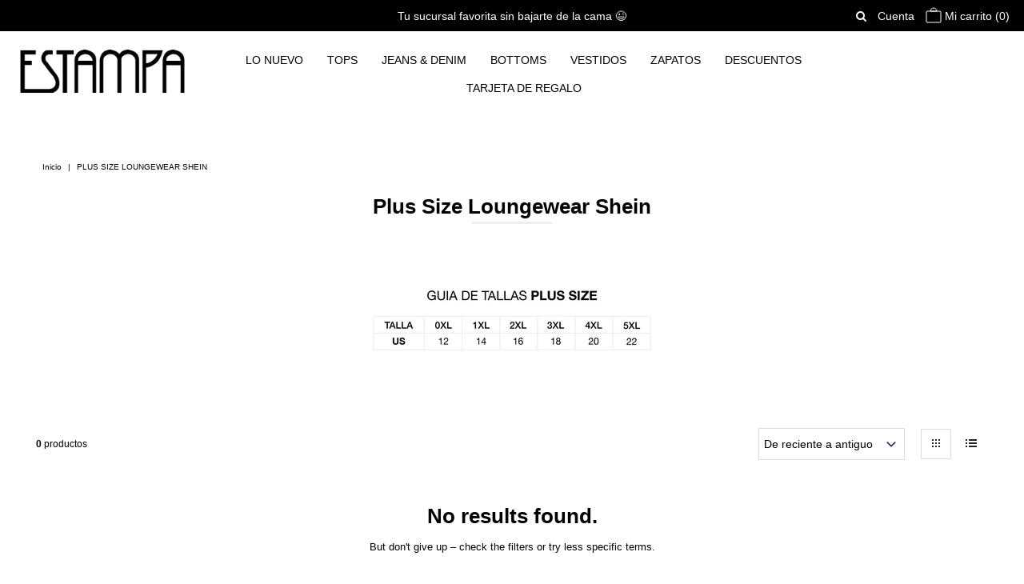

--- FILE ---
content_type: text/html; charset=utf-8
request_url: https://estampapanama.com/es-us/collections/plus-size-loungewear-shein
body_size: 26135
content:
<!DOCTYPE html>
<!--[if lt IE 7 ]><html class="ie ie6" lang="en"> <![endif]-->
<!--[if IE 7 ]><html class="ie ie7" lang="en"> <![endif]-->
<!--[if IE 8 ]><html class="ie ie8" lang="en"> <![endif]-->
<!--[if (gte IE 9)|!(IE)]><!--><html lang="en" class="no-js"> <!--<![endif]-->
<head>



  <meta property="og:type" content="website">
  <meta property="og:title" content="Plus Size Loungewear Shein">
  <meta property="og:url" content="https://estampapanama.com/es-us/collections/plus-size-loungewear-shein">
  
    <meta property="og:description" content="">
  
  

<meta property="og:site_name" content="Estampa Panama">



  <meta name="twitter:card" content="summary">


  <meta name="twitter:site" content="@">






  <!-- Meta -->
  <title>
    Plus Size Loungewear Shein &ndash; Estampa Panama
  </title>
  
  <meta name="description" content="" />
  
  <link rel="canonical" href="https://estampapanama.com/es-us/collections/plus-size-loungewear-shein" />

  <!-- Viewport -->
  <meta name="viewport" content="width=device-width, initial-scale=1, maximum-scale=1">

  <!-- CSS -->

  <link href="//estampapanama.com/cdn/shop/t/11/assets/stylesheet.css?v=174192302364567034211759259569" rel="stylesheet" type="text/css" media="all" />
  <link href="//estampapanama.com/cdn/shop/t/11/assets/queries.css?v=119927231935629318031592687928" rel="stylesheet" type="text/css" media="all" />

  <!--[if lt IE 9]>
	<script src="//html5shim.googlecode.com/svn/trunk/html5.js"></script>
  <![endif]-->

  <!-- JS -->

  <script src="//code.jquery.com/jquery-3.3.1.min.js" type="text/javascript"></script>
  <script src="//estampapanama.com/cdn/shop/t/11/assets/eventemitter3.min.js?v=27939738353326123541592234543" type="text/javascript"></script>
  <script src="//estampapanama.com/cdn/shopifycloud/storefront/assets/themes_support/option_selection-b017cd28.js" type="text/javascript"></script>

  

  <script>window.performance && window.performance.mark && window.performance.mark('shopify.content_for_header.start');</script><meta name="google-site-verification" content="3C1L2Qdr2AAmfv6NAfzqcapeQ4InnT_vR6rd6IFMA-k">
<meta name="facebook-domain-verification" content="j0tiv5usbn72pehcvlmuopqh1w7zee">
<meta name="facebook-domain-verification" content="da4y95obl3hzwg1g1b4fen9op5ngm8">
<meta id="shopify-digital-wallet" name="shopify-digital-wallet" content="/29355016276/digital_wallets/dialog">
<link rel="alternate" type="application/atom+xml" title="Feed" href="/es-us/collections/plus-size-loungewear-shein.atom" />
<link rel="alternate" hreflang="x-default" href="https://estampapanama.com/collections/plus-size-loungewear-shein">
<link rel="alternate" hreflang="es" href="https://estampapanama.com/collections/plus-size-loungewear-shein">
<link rel="alternate" hreflang="es-US" href="https://estampapanama.com/es-us/collections/plus-size-loungewear-shein">
<link rel="alternate" type="application/json+oembed" href="https://estampapanama.com/es-us/collections/plus-size-loungewear-shein.oembed">
<script async="async" src="/checkouts/internal/preloads.js?locale=es-US"></script>
<script id="shopify-features" type="application/json">{"accessToken":"8627f91eb66e914da4e477d7f59c15a9","betas":["rich-media-storefront-analytics"],"domain":"estampapanama.com","predictiveSearch":true,"shopId":29355016276,"locale":"es"}</script>
<script>var Shopify = Shopify || {};
Shopify.shop = "estampa-panama.myshopify.com";
Shopify.locale = "es";
Shopify.currency = {"active":"USD","rate":"1.0"};
Shopify.country = "US";
Shopify.theme = {"name":"Vantage","id":82995052628,"schema_name":"Vantage","schema_version":"7.2","theme_store_id":459,"role":"main"};
Shopify.theme.handle = "null";
Shopify.theme.style = {"id":null,"handle":null};
Shopify.cdnHost = "estampapanama.com/cdn";
Shopify.routes = Shopify.routes || {};
Shopify.routes.root = "/es-us/";</script>
<script type="module">!function(o){(o.Shopify=o.Shopify||{}).modules=!0}(window);</script>
<script>!function(o){function n(){var o=[];function n(){o.push(Array.prototype.slice.apply(arguments))}return n.q=o,n}var t=o.Shopify=o.Shopify||{};t.loadFeatures=n(),t.autoloadFeatures=n()}(window);</script>
<script id="shop-js-analytics" type="application/json">{"pageType":"collection"}</script>
<script defer="defer" async type="module" src="//estampapanama.com/cdn/shopifycloud/shop-js/modules/v2/client.init-shop-cart-sync_2Gr3Q33f.es.esm.js"></script>
<script defer="defer" async type="module" src="//estampapanama.com/cdn/shopifycloud/shop-js/modules/v2/chunk.common_noJfOIa7.esm.js"></script>
<script defer="defer" async type="module" src="//estampapanama.com/cdn/shopifycloud/shop-js/modules/v2/chunk.modal_Deo2FJQo.esm.js"></script>
<script type="module">
  await import("//estampapanama.com/cdn/shopifycloud/shop-js/modules/v2/client.init-shop-cart-sync_2Gr3Q33f.es.esm.js");
await import("//estampapanama.com/cdn/shopifycloud/shop-js/modules/v2/chunk.common_noJfOIa7.esm.js");
await import("//estampapanama.com/cdn/shopifycloud/shop-js/modules/v2/chunk.modal_Deo2FJQo.esm.js");

  window.Shopify.SignInWithShop?.initShopCartSync?.({"fedCMEnabled":true,"windoidEnabled":true});

</script>
<script>(function() {
  var isLoaded = false;
  function asyncLoad() {
    if (isLoaded) return;
    isLoaded = true;
    var urls = ["\/\/cdn.shopify.com\/s\/files\/1\/0257\/0108\/9360\/t\/85\/assets\/usf-license.js?shop=estampa-panama.myshopify.com"];
    for (var i = 0; i < urls.length; i++) {
      var s = document.createElement('script');
      s.type = 'text/javascript';
      s.async = true;
      s.src = urls[i];
      var x = document.getElementsByTagName('script')[0];
      x.parentNode.insertBefore(s, x);
    }
  };
  if(window.attachEvent) {
    window.attachEvent('onload', asyncLoad);
  } else {
    window.addEventListener('load', asyncLoad, false);
  }
})();</script>
<script id="__st">var __st={"a":29355016276,"offset":-18000,"reqid":"a079eaa4-b640-43f1-a477-073983243585-1769329993","pageurl":"estampapanama.com\/es-us\/collections\/plus-size-loungewear-shein","u":"4279556aff2e","p":"collection","rtyp":"collection","rid":235387289788};</script>
<script>window.ShopifyPaypalV4VisibilityTracking = true;</script>
<script id="captcha-bootstrap">!function(){'use strict';const t='contact',e='account',n='new_comment',o=[[t,t],['blogs',n],['comments',n],[t,'customer']],c=[[e,'customer_login'],[e,'guest_login'],[e,'recover_customer_password'],[e,'create_customer']],r=t=>t.map((([t,e])=>`form[action*='/${t}']:not([data-nocaptcha='true']) input[name='form_type'][value='${e}']`)).join(','),a=t=>()=>t?[...document.querySelectorAll(t)].map((t=>t.form)):[];function s(){const t=[...o],e=r(t);return a(e)}const i='password',u='form_key',d=['recaptcha-v3-token','g-recaptcha-response','h-captcha-response',i],f=()=>{try{return window.sessionStorage}catch{return}},m='__shopify_v',_=t=>t.elements[u];function p(t,e,n=!1){try{const o=window.sessionStorage,c=JSON.parse(o.getItem(e)),{data:r}=function(t){const{data:e,action:n}=t;return t[m]||n?{data:e,action:n}:{data:t,action:n}}(c);for(const[e,n]of Object.entries(r))t.elements[e]&&(t.elements[e].value=n);n&&o.removeItem(e)}catch(o){console.error('form repopulation failed',{error:o})}}const l='form_type',E='cptcha';function T(t){t.dataset[E]=!0}const w=window,h=w.document,L='Shopify',v='ce_forms',y='captcha';let A=!1;((t,e)=>{const n=(g='f06e6c50-85a8-45c8-87d0-21a2b65856fe',I='https://cdn.shopify.com/shopifycloud/storefront-forms-hcaptcha/ce_storefront_forms_captcha_hcaptcha.v1.5.2.iife.js',D={infoText:'Protegido por hCaptcha',privacyText:'Privacidad',termsText:'Términos'},(t,e,n)=>{const o=w[L][v],c=o.bindForm;if(c)return c(t,g,e,D).then(n);var r;o.q.push([[t,g,e,D],n]),r=I,A||(h.body.append(Object.assign(h.createElement('script'),{id:'captcha-provider',async:!0,src:r})),A=!0)});var g,I,D;w[L]=w[L]||{},w[L][v]=w[L][v]||{},w[L][v].q=[],w[L][y]=w[L][y]||{},w[L][y].protect=function(t,e){n(t,void 0,e),T(t)},Object.freeze(w[L][y]),function(t,e,n,w,h,L){const[v,y,A,g]=function(t,e,n){const i=e?o:[],u=t?c:[],d=[...i,...u],f=r(d),m=r(i),_=r(d.filter((([t,e])=>n.includes(e))));return[a(f),a(m),a(_),s()]}(w,h,L),I=t=>{const e=t.target;return e instanceof HTMLFormElement?e:e&&e.form},D=t=>v().includes(t);t.addEventListener('submit',(t=>{const e=I(t);if(!e)return;const n=D(e)&&!e.dataset.hcaptchaBound&&!e.dataset.recaptchaBound,o=_(e),c=g().includes(e)&&(!o||!o.value);(n||c)&&t.preventDefault(),c&&!n&&(function(t){try{if(!f())return;!function(t){const e=f();if(!e)return;const n=_(t);if(!n)return;const o=n.value;o&&e.removeItem(o)}(t);const e=Array.from(Array(32),(()=>Math.random().toString(36)[2])).join('');!function(t,e){_(t)||t.append(Object.assign(document.createElement('input'),{type:'hidden',name:u})),t.elements[u].value=e}(t,e),function(t,e){const n=f();if(!n)return;const o=[...t.querySelectorAll(`input[type='${i}']`)].map((({name:t})=>t)),c=[...d,...o],r={};for(const[a,s]of new FormData(t).entries())c.includes(a)||(r[a]=s);n.setItem(e,JSON.stringify({[m]:1,action:t.action,data:r}))}(t,e)}catch(e){console.error('failed to persist form',e)}}(e),e.submit())}));const S=(t,e)=>{t&&!t.dataset[E]&&(n(t,e.some((e=>e===t))),T(t))};for(const o of['focusin','change'])t.addEventListener(o,(t=>{const e=I(t);D(e)&&S(e,y())}));const B=e.get('form_key'),M=e.get(l),P=B&&M;t.addEventListener('DOMContentLoaded',(()=>{const t=y();if(P)for(const e of t)e.elements[l].value===M&&p(e,B);[...new Set([...A(),...v().filter((t=>'true'===t.dataset.shopifyCaptcha))])].forEach((e=>S(e,t)))}))}(h,new URLSearchParams(w.location.search),n,t,e,['guest_login'])})(!0,!0)}();</script>
<script integrity="sha256-4kQ18oKyAcykRKYeNunJcIwy7WH5gtpwJnB7kiuLZ1E=" data-source-attribution="shopify.loadfeatures" defer="defer" src="//estampapanama.com/cdn/shopifycloud/storefront/assets/storefront/load_feature-a0a9edcb.js" crossorigin="anonymous"></script>
<script data-source-attribution="shopify.dynamic_checkout.dynamic.init">var Shopify=Shopify||{};Shopify.PaymentButton=Shopify.PaymentButton||{isStorefrontPortableWallets:!0,init:function(){window.Shopify.PaymentButton.init=function(){};var t=document.createElement("script");t.src="https://estampapanama.com/cdn/shopifycloud/portable-wallets/latest/portable-wallets.es.js",t.type="module",document.head.appendChild(t)}};
</script>
<script data-source-attribution="shopify.dynamic_checkout.buyer_consent">
  function portableWalletsHideBuyerConsent(e){var t=document.getElementById("shopify-buyer-consent"),n=document.getElementById("shopify-subscription-policy-button");t&&n&&(t.classList.add("hidden"),t.setAttribute("aria-hidden","true"),n.removeEventListener("click",e))}function portableWalletsShowBuyerConsent(e){var t=document.getElementById("shopify-buyer-consent"),n=document.getElementById("shopify-subscription-policy-button");t&&n&&(t.classList.remove("hidden"),t.removeAttribute("aria-hidden"),n.addEventListener("click",e))}window.Shopify?.PaymentButton&&(window.Shopify.PaymentButton.hideBuyerConsent=portableWalletsHideBuyerConsent,window.Shopify.PaymentButton.showBuyerConsent=portableWalletsShowBuyerConsent);
</script>
<script data-source-attribution="shopify.dynamic_checkout.cart.bootstrap">document.addEventListener("DOMContentLoaded",(function(){function t(){return document.querySelector("shopify-accelerated-checkout-cart, shopify-accelerated-checkout")}if(t())Shopify.PaymentButton.init();else{new MutationObserver((function(e,n){t()&&(Shopify.PaymentButton.init(),n.disconnect())})).observe(document.body,{childList:!0,subtree:!0})}}));
</script>
<script id='scb4127' type='text/javascript' async='' src='https://estampapanama.com/cdn/shopifycloud/privacy-banner/storefront-banner.js'></script>
<script>window.performance && window.performance.mark && window.performance.mark('shopify.content_for_header.end');</script><script>window._usfTheme={
    id:82995052628,
    name:"Vantage",
    version:"7.2",
    vendor:"Underground",
    applied:1,
    assetUrl:"//estampapanama.com/cdn/shop/t/11/assets/usf-boot.js?v=80384093924556694131682389739"
};
window._usfCustomerTags = null;
window.usf = { settings: {"online":1,"version":"1.0.2.4112","shop":"estampa-panama.myshopify.com","siteId":"a3ee7af1-7fa3-41f2-a391-fcf7ff4a0616","resUrl":"//cdn.shopify.com/s/files/1/0257/0108/9360/t/85/assets/","analyticsApiUrl":"https://svc-1000-analytics-usf.hotyon.com/set","searchSvcUrl":"https://svc-1000-usf.hotyon.com/","enabledPlugins":["preview-usf"],"showGotoTop":1,"mobileBreakpoint":767,"decimals":2,"useTrailingZeros":1,"decimalDisplay":".","thousandSeparator":",","currency":"USD","priceLongFormat":"${0} USD","priceFormat":"${0}","plugins":{},"revision":19477817,"filters":{"filtersHorzStyle":"default","filtersHorzPosition":"left","filtersMobileStyle":"default"},"instantSearch":{"online":1,"searchBoxSelector":"input[name=q]","numOfSuggestions":6,"numOfProductMatches":6,"numOfCollections":4,"numOfPages":4,"layout":"two-columns","productDisplayType":"list","productColumnPosition":"left","productsPerRow":2,"showPopularProducts":1,"numOfPopularProducts":6,"numOfRecentSearches":5},"search":{"online":1,"sortFields":["-date","date","","title","-title","price","-price","-discount"],"searchResultsUrl":"/pages/search-results","more":"more","itemsPerPage":40,"imageSizeType":"fixed","imageSize":"600,350","showSearchInputOnSearchPage":1,"showAltImage":1,"showVendor":1,"showSale":1,"showSoldOut":1,"canChangeUrl":1},"collections":{"online":1,"collectionsPageUrl":"/pages/collections"},"filterNavigation":{"showFilterArea":1,"showSingle":1,"showProductCount":1},"translation_es":{"search":"Search","latestSearches":"Latest searches","popularSearches":"Popular searches","viewAllResultsFor":"Ver los resultados para <span class=\"usf-highlight\">{0}</span>","viewAllResults":"Ver todos los resultados","noMatchesFoundFor":"No hay coincidencias para \"<b>{0}</b>\". Por favor intente denuevo.","productSearchResultWithTermSummary":"<b>{0}</b> resultado para '<b>{1}</b>'","productSearchResultSummary":"<b>{0}</b> productos","productSearchNoResults":"<h2>No matching for '<b>{0}</b>'.</h2><p>But don't give up – check the filters, spelling or try less specific search terms.</p>","productSearchNoResultsEmptyTerm":"<h2>No results found.</h2><p>But don't give up – check the filters or try less specific terms.</p>","clearAll":"Limpiar Todo","clear":"Limpiar","clearAllFilters":"Clear all filters","clearFiltersBy":"Clear filters by {0}","filterBy":"Filter by {0}","sort":"Sort","sortBy_r":"Relevance","sortBy_title":"Título: A-Z","sortBy_-title":"Título: Z-A","sortBy_date":"De antiguo a reciente","sortBy_-date":"De reciente a antiguo","sortBy_price":"Precio: de bajo a alto ","sortBy_-price":"Precio: de alto a bajo","sortBy_percentSale":"Percent sales: Low to High","sortBy_-percentSale":"Percent sales: High to Low","sortBy_-discount":"Descuentos: de alto a bajo","sortBy_bestselling":"Más Vendido","sortBy_-available":"Inventario: alto a bajo","sortBy_producttype":"Product Type: A-Z","sortBy_-producttype":"Product Type: Z-A","sortBy_random":"Random","filters":"Filtros","filterOptions":"Opciones de Filtro","clearFilterOptions":"Limpiar opciones de Filtro ","youHaveViewed":"Estas viendo {0} de {1} productos","loadMore":"Ver más","loadPrev":"Load previous","productMatches":"Product matches","trending":"Trending","didYouMean":"Sorry, nothing found for '<b>{0}</b>'.<br>Did you mean '<b>{1}</b>'?","searchSuggestions":"Sugerencias de búsqueda","popularSearch":"Popular search","quantity":"Cantidad","selectedVariantNotAvailable":"Esta variante no esta disponible","addToCart":"Añadir al Carrito","seeFullDetails":"Ver todos los detalles","chooseOptions":"Escoger una opción","quickView":"Vista Rápida","sale":"SALE","save":"Guardar","soldOut":"AGOTADO","viewItems":"Ver producto","more":"Más","all":"Todo","prevPage":"Pagina anterior","gotoPage":"Ir a la pagina {0}","nextPage":"Próxima pagina","from":"De","collections":"Collections","pages":"Pages","sortBy_":"Destacado","sortBy_option:Denominations":"Precio: A-Z","sortBy_-option:Denominations":"Precio: Z-A","sortBy_option:Color":"Color: A-Z","sortBy_-option:Color":"Color: Z-A","sortBy_option:Talla":"Talla: A-Z","sortBy_-option:Talla":"Talla: Z-A"}} };</script>
<script src="//estampapanama.com/cdn/shop/t/11/assets/usf-boot.js?v=80384093924556694131682389739" async></script>


  

  <!-- Favicon -->
  
  <link rel="shortcut icon" href="//estampapanama.com/cdn/shop/files/ES_32x32.png?v=1614291842" type="image/png" />
  
  









<meta property="og:image" content="https://cdn.shopify.com/s/files/1/0293/5501/6276/files/ES_d05192f7-6a98-4c18-bb04-a59d72631c18.jpg?v=1604341537" />
<meta property="og:image:secure_url" content="https://cdn.shopify.com/s/files/1/0293/5501/6276/files/ES_d05192f7-6a98-4c18-bb04-a59d72631c18.jpg?v=1604341537" />
<meta property="og:image:width" content="1200" />
<meta property="og:image:height" content="628" />
<link href="https://monorail-edge.shopifysvc.com" rel="dns-prefetch">
<script>(function(){if ("sendBeacon" in navigator && "performance" in window) {try {var session_token_from_headers = performance.getEntriesByType('navigation')[0].serverTiming.find(x => x.name == '_s').description;} catch {var session_token_from_headers = undefined;}var session_cookie_matches = document.cookie.match(/_shopify_s=([^;]*)/);var session_token_from_cookie = session_cookie_matches && session_cookie_matches.length === 2 ? session_cookie_matches[1] : "";var session_token = session_token_from_headers || session_token_from_cookie || "";function handle_abandonment_event(e) {var entries = performance.getEntries().filter(function(entry) {return /monorail-edge.shopifysvc.com/.test(entry.name);});if (!window.abandonment_tracked && entries.length === 0) {window.abandonment_tracked = true;var currentMs = Date.now();var navigation_start = performance.timing.navigationStart;var payload = {shop_id: 29355016276,url: window.location.href,navigation_start,duration: currentMs - navigation_start,session_token,page_type: "collection"};window.navigator.sendBeacon("https://monorail-edge.shopifysvc.com/v1/produce", JSON.stringify({schema_id: "online_store_buyer_site_abandonment/1.1",payload: payload,metadata: {event_created_at_ms: currentMs,event_sent_at_ms: currentMs}}));}}window.addEventListener('pagehide', handle_abandonment_event);}}());</script>
<script id="web-pixels-manager-setup">(function e(e,d,r,n,o){if(void 0===o&&(o={}),!Boolean(null===(a=null===(i=window.Shopify)||void 0===i?void 0:i.analytics)||void 0===a?void 0:a.replayQueue)){var i,a;window.Shopify=window.Shopify||{};var t=window.Shopify;t.analytics=t.analytics||{};var s=t.analytics;s.replayQueue=[],s.publish=function(e,d,r){return s.replayQueue.push([e,d,r]),!0};try{self.performance.mark("wpm:start")}catch(e){}var l=function(){var e={modern:/Edge?\/(1{2}[4-9]|1[2-9]\d|[2-9]\d{2}|\d{4,})\.\d+(\.\d+|)|Firefox\/(1{2}[4-9]|1[2-9]\d|[2-9]\d{2}|\d{4,})\.\d+(\.\d+|)|Chrom(ium|e)\/(9{2}|\d{3,})\.\d+(\.\d+|)|(Maci|X1{2}).+ Version\/(15\.\d+|(1[6-9]|[2-9]\d|\d{3,})\.\d+)([,.]\d+|)( \(\w+\)|)( Mobile\/\w+|) Safari\/|Chrome.+OPR\/(9{2}|\d{3,})\.\d+\.\d+|(CPU[ +]OS|iPhone[ +]OS|CPU[ +]iPhone|CPU IPhone OS|CPU iPad OS)[ +]+(15[._]\d+|(1[6-9]|[2-9]\d|\d{3,})[._]\d+)([._]\d+|)|Android:?[ /-](13[3-9]|1[4-9]\d|[2-9]\d{2}|\d{4,})(\.\d+|)(\.\d+|)|Android.+Firefox\/(13[5-9]|1[4-9]\d|[2-9]\d{2}|\d{4,})\.\d+(\.\d+|)|Android.+Chrom(ium|e)\/(13[3-9]|1[4-9]\d|[2-9]\d{2}|\d{4,})\.\d+(\.\d+|)|SamsungBrowser\/([2-9]\d|\d{3,})\.\d+/,legacy:/Edge?\/(1[6-9]|[2-9]\d|\d{3,})\.\d+(\.\d+|)|Firefox\/(5[4-9]|[6-9]\d|\d{3,})\.\d+(\.\d+|)|Chrom(ium|e)\/(5[1-9]|[6-9]\d|\d{3,})\.\d+(\.\d+|)([\d.]+$|.*Safari\/(?![\d.]+ Edge\/[\d.]+$))|(Maci|X1{2}).+ Version\/(10\.\d+|(1[1-9]|[2-9]\d|\d{3,})\.\d+)([,.]\d+|)( \(\w+\)|)( Mobile\/\w+|) Safari\/|Chrome.+OPR\/(3[89]|[4-9]\d|\d{3,})\.\d+\.\d+|(CPU[ +]OS|iPhone[ +]OS|CPU[ +]iPhone|CPU IPhone OS|CPU iPad OS)[ +]+(10[._]\d+|(1[1-9]|[2-9]\d|\d{3,})[._]\d+)([._]\d+|)|Android:?[ /-](13[3-9]|1[4-9]\d|[2-9]\d{2}|\d{4,})(\.\d+|)(\.\d+|)|Mobile Safari.+OPR\/([89]\d|\d{3,})\.\d+\.\d+|Android.+Firefox\/(13[5-9]|1[4-9]\d|[2-9]\d{2}|\d{4,})\.\d+(\.\d+|)|Android.+Chrom(ium|e)\/(13[3-9]|1[4-9]\d|[2-9]\d{2}|\d{4,})\.\d+(\.\d+|)|Android.+(UC? ?Browser|UCWEB|U3)[ /]?(15\.([5-9]|\d{2,})|(1[6-9]|[2-9]\d|\d{3,})\.\d+)\.\d+|SamsungBrowser\/(5\.\d+|([6-9]|\d{2,})\.\d+)|Android.+MQ{2}Browser\/(14(\.(9|\d{2,})|)|(1[5-9]|[2-9]\d|\d{3,})(\.\d+|))(\.\d+|)|K[Aa][Ii]OS\/(3\.\d+|([4-9]|\d{2,})\.\d+)(\.\d+|)/},d=e.modern,r=e.legacy,n=navigator.userAgent;return n.match(d)?"modern":n.match(r)?"legacy":"unknown"}(),u="modern"===l?"modern":"legacy",c=(null!=n?n:{modern:"",legacy:""})[u],f=function(e){return[e.baseUrl,"/wpm","/b",e.hashVersion,"modern"===e.buildTarget?"m":"l",".js"].join("")}({baseUrl:d,hashVersion:r,buildTarget:u}),m=function(e){var d=e.version,r=e.bundleTarget,n=e.surface,o=e.pageUrl,i=e.monorailEndpoint;return{emit:function(e){var a=e.status,t=e.errorMsg,s=(new Date).getTime(),l=JSON.stringify({metadata:{event_sent_at_ms:s},events:[{schema_id:"web_pixels_manager_load/3.1",payload:{version:d,bundle_target:r,page_url:o,status:a,surface:n,error_msg:t},metadata:{event_created_at_ms:s}}]});if(!i)return console&&console.warn&&console.warn("[Web Pixels Manager] No Monorail endpoint provided, skipping logging."),!1;try{return self.navigator.sendBeacon.bind(self.navigator)(i,l)}catch(e){}var u=new XMLHttpRequest;try{return u.open("POST",i,!0),u.setRequestHeader("Content-Type","text/plain"),u.send(l),!0}catch(e){return console&&console.warn&&console.warn("[Web Pixels Manager] Got an unhandled error while logging to Monorail."),!1}}}}({version:r,bundleTarget:l,surface:e.surface,pageUrl:self.location.href,monorailEndpoint:e.monorailEndpoint});try{o.browserTarget=l,function(e){var d=e.src,r=e.async,n=void 0===r||r,o=e.onload,i=e.onerror,a=e.sri,t=e.scriptDataAttributes,s=void 0===t?{}:t,l=document.createElement("script"),u=document.querySelector("head"),c=document.querySelector("body");if(l.async=n,l.src=d,a&&(l.integrity=a,l.crossOrigin="anonymous"),s)for(var f in s)if(Object.prototype.hasOwnProperty.call(s,f))try{l.dataset[f]=s[f]}catch(e){}if(o&&l.addEventListener("load",o),i&&l.addEventListener("error",i),u)u.appendChild(l);else{if(!c)throw new Error("Did not find a head or body element to append the script");c.appendChild(l)}}({src:f,async:!0,onload:function(){if(!function(){var e,d;return Boolean(null===(d=null===(e=window.Shopify)||void 0===e?void 0:e.analytics)||void 0===d?void 0:d.initialized)}()){var d=window.webPixelsManager.init(e)||void 0;if(d){var r=window.Shopify.analytics;r.replayQueue.forEach((function(e){var r=e[0],n=e[1],o=e[2];d.publishCustomEvent(r,n,o)})),r.replayQueue=[],r.publish=d.publishCustomEvent,r.visitor=d.visitor,r.initialized=!0}}},onerror:function(){return m.emit({status:"failed",errorMsg:"".concat(f," has failed to load")})},sri:function(e){var d=/^sha384-[A-Za-z0-9+/=]+$/;return"string"==typeof e&&d.test(e)}(c)?c:"",scriptDataAttributes:o}),m.emit({status:"loading"})}catch(e){m.emit({status:"failed",errorMsg:(null==e?void 0:e.message)||"Unknown error"})}}})({shopId: 29355016276,storefrontBaseUrl: "https://estampapanama.com",extensionsBaseUrl: "https://extensions.shopifycdn.com/cdn/shopifycloud/web-pixels-manager",monorailEndpoint: "https://monorail-edge.shopifysvc.com/unstable/produce_batch",surface: "storefront-renderer",enabledBetaFlags: ["2dca8a86"],webPixelsConfigList: [{"id":"449216756","configuration":"{\"config\":\"{\\\"pixel_id\\\":\\\"AW-576649569\\\",\\\"target_country\\\":\\\"US\\\",\\\"gtag_events\\\":[{\\\"type\\\":\\\"search\\\",\\\"action_label\\\":\\\"AW-576649569\\\/1oBVCMu--eABEOHy-5IC\\\"},{\\\"type\\\":\\\"begin_checkout\\\",\\\"action_label\\\":\\\"AW-576649569\\\/19MtCMi--eABEOHy-5IC\\\"},{\\\"type\\\":\\\"view_item\\\",\\\"action_label\\\":[\\\"AW-576649569\\\/KFzgCMq9-eABEOHy-5IC\\\",\\\"MC-NCLS1QE4DS\\\"]},{\\\"type\\\":\\\"purchase\\\",\\\"action_label\\\":[\\\"AW-576649569\\\/jvJ1CMe9-eABEOHy-5IC\\\",\\\"MC-NCLS1QE4DS\\\"]},{\\\"type\\\":\\\"page_view\\\",\\\"action_label\\\":[\\\"AW-576649569\\\/x9ElCMS9-eABEOHy-5IC\\\",\\\"MC-NCLS1QE4DS\\\"]},{\\\"type\\\":\\\"add_payment_info\\\",\\\"action_label\\\":\\\"AW-576649569\\\/_aaqCM6--eABEOHy-5IC\\\"},{\\\"type\\\":\\\"add_to_cart\\\",\\\"action_label\\\":\\\"AW-576649569\\\/sggNCM29-eABEOHy-5IC\\\"}],\\\"enable_monitoring_mode\\\":false}\"}","eventPayloadVersion":"v1","runtimeContext":"OPEN","scriptVersion":"b2a88bafab3e21179ed38636efcd8a93","type":"APP","apiClientId":1780363,"privacyPurposes":[],"dataSharingAdjustments":{"protectedCustomerApprovalScopes":["read_customer_address","read_customer_email","read_customer_name","read_customer_personal_data","read_customer_phone"]}},{"id":"229015796","configuration":"{\"pixel_id\":\"1021462224561751\",\"pixel_type\":\"facebook_pixel\",\"metaapp_system_user_token\":\"-\"}","eventPayloadVersion":"v1","runtimeContext":"OPEN","scriptVersion":"ca16bc87fe92b6042fbaa3acc2fbdaa6","type":"APP","apiClientId":2329312,"privacyPurposes":["ANALYTICS","MARKETING","SALE_OF_DATA"],"dataSharingAdjustments":{"protectedCustomerApprovalScopes":["read_customer_address","read_customer_email","read_customer_name","read_customer_personal_data","read_customer_phone"]}},{"id":"shopify-app-pixel","configuration":"{}","eventPayloadVersion":"v1","runtimeContext":"STRICT","scriptVersion":"0450","apiClientId":"shopify-pixel","type":"APP","privacyPurposes":["ANALYTICS","MARKETING"]},{"id":"shopify-custom-pixel","eventPayloadVersion":"v1","runtimeContext":"LAX","scriptVersion":"0450","apiClientId":"shopify-pixel","type":"CUSTOM","privacyPurposes":["ANALYTICS","MARKETING"]}],isMerchantRequest: false,initData: {"shop":{"name":"Estampa Panama","paymentSettings":{"currencyCode":"USD"},"myshopifyDomain":"estampa-panama.myshopify.com","countryCode":"PA","storefrontUrl":"https:\/\/estampapanama.com\/es-us"},"customer":null,"cart":null,"checkout":null,"productVariants":[],"purchasingCompany":null},},"https://estampapanama.com/cdn","fcfee988w5aeb613cpc8e4bc33m6693e112",{"modern":"","legacy":""},{"shopId":"29355016276","storefrontBaseUrl":"https:\/\/estampapanama.com","extensionBaseUrl":"https:\/\/extensions.shopifycdn.com\/cdn\/shopifycloud\/web-pixels-manager","surface":"storefront-renderer","enabledBetaFlags":"[\"2dca8a86\"]","isMerchantRequest":"false","hashVersion":"fcfee988w5aeb613cpc8e4bc33m6693e112","publish":"custom","events":"[[\"page_viewed\",{}],[\"collection_viewed\",{\"collection\":{\"id\":\"235387289788\",\"title\":\"Plus Size Loungewear Shein\",\"productVariants\":[]}}]]"});</script><script>
  window.ShopifyAnalytics = window.ShopifyAnalytics || {};
  window.ShopifyAnalytics.meta = window.ShopifyAnalytics.meta || {};
  window.ShopifyAnalytics.meta.currency = 'USD';
  var meta = {"products":[],"page":{"pageType":"collection","resourceType":"collection","resourceId":235387289788,"requestId":"a079eaa4-b640-43f1-a477-073983243585-1769329993"}};
  for (var attr in meta) {
    window.ShopifyAnalytics.meta[attr] = meta[attr];
  }
</script>
<script class="analytics">
  (function () {
    var customDocumentWrite = function(content) {
      var jquery = null;

      if (window.jQuery) {
        jquery = window.jQuery;
      } else if (window.Checkout && window.Checkout.$) {
        jquery = window.Checkout.$;
      }

      if (jquery) {
        jquery('body').append(content);
      }
    };

    var hasLoggedConversion = function(token) {
      if (token) {
        return document.cookie.indexOf('loggedConversion=' + token) !== -1;
      }
      return false;
    }

    var setCookieIfConversion = function(token) {
      if (token) {
        var twoMonthsFromNow = new Date(Date.now());
        twoMonthsFromNow.setMonth(twoMonthsFromNow.getMonth() + 2);

        document.cookie = 'loggedConversion=' + token + '; expires=' + twoMonthsFromNow;
      }
    }

    var trekkie = window.ShopifyAnalytics.lib = window.trekkie = window.trekkie || [];
    if (trekkie.integrations) {
      return;
    }
    trekkie.methods = [
      'identify',
      'page',
      'ready',
      'track',
      'trackForm',
      'trackLink'
    ];
    trekkie.factory = function(method) {
      return function() {
        var args = Array.prototype.slice.call(arguments);
        args.unshift(method);
        trekkie.push(args);
        return trekkie;
      };
    };
    for (var i = 0; i < trekkie.methods.length; i++) {
      var key = trekkie.methods[i];
      trekkie[key] = trekkie.factory(key);
    }
    trekkie.load = function(config) {
      trekkie.config = config || {};
      trekkie.config.initialDocumentCookie = document.cookie;
      var first = document.getElementsByTagName('script')[0];
      var script = document.createElement('script');
      script.type = 'text/javascript';
      script.onerror = function(e) {
        var scriptFallback = document.createElement('script');
        scriptFallback.type = 'text/javascript';
        scriptFallback.onerror = function(error) {
                var Monorail = {
      produce: function produce(monorailDomain, schemaId, payload) {
        var currentMs = new Date().getTime();
        var event = {
          schema_id: schemaId,
          payload: payload,
          metadata: {
            event_created_at_ms: currentMs,
            event_sent_at_ms: currentMs
          }
        };
        return Monorail.sendRequest("https://" + monorailDomain + "/v1/produce", JSON.stringify(event));
      },
      sendRequest: function sendRequest(endpointUrl, payload) {
        // Try the sendBeacon API
        if (window && window.navigator && typeof window.navigator.sendBeacon === 'function' && typeof window.Blob === 'function' && !Monorail.isIos12()) {
          var blobData = new window.Blob([payload], {
            type: 'text/plain'
          });

          if (window.navigator.sendBeacon(endpointUrl, blobData)) {
            return true;
          } // sendBeacon was not successful

        } // XHR beacon

        var xhr = new XMLHttpRequest();

        try {
          xhr.open('POST', endpointUrl);
          xhr.setRequestHeader('Content-Type', 'text/plain');
          xhr.send(payload);
        } catch (e) {
          console.log(e);
        }

        return false;
      },
      isIos12: function isIos12() {
        return window.navigator.userAgent.lastIndexOf('iPhone; CPU iPhone OS 12_') !== -1 || window.navigator.userAgent.lastIndexOf('iPad; CPU OS 12_') !== -1;
      }
    };
    Monorail.produce('monorail-edge.shopifysvc.com',
      'trekkie_storefront_load_errors/1.1',
      {shop_id: 29355016276,
      theme_id: 82995052628,
      app_name: "storefront",
      context_url: window.location.href,
      source_url: "//estampapanama.com/cdn/s/trekkie.storefront.8d95595f799fbf7e1d32231b9a28fd43b70c67d3.min.js"});

        };
        scriptFallback.async = true;
        scriptFallback.src = '//estampapanama.com/cdn/s/trekkie.storefront.8d95595f799fbf7e1d32231b9a28fd43b70c67d3.min.js';
        first.parentNode.insertBefore(scriptFallback, first);
      };
      script.async = true;
      script.src = '//estampapanama.com/cdn/s/trekkie.storefront.8d95595f799fbf7e1d32231b9a28fd43b70c67d3.min.js';
      first.parentNode.insertBefore(script, first);
    };
    trekkie.load(
      {"Trekkie":{"appName":"storefront","development":false,"defaultAttributes":{"shopId":29355016276,"isMerchantRequest":null,"themeId":82995052628,"themeCityHash":"11077270749647584043","contentLanguage":"es","currency":"USD","eventMetadataId":"c539b20e-270e-4a52-a6d0-8ff29d3e1d66"},"isServerSideCookieWritingEnabled":true,"monorailRegion":"shop_domain","enabledBetaFlags":["65f19447"]},"Session Attribution":{},"S2S":{"facebookCapiEnabled":true,"source":"trekkie-storefront-renderer","apiClientId":580111}}
    );

    var loaded = false;
    trekkie.ready(function() {
      if (loaded) return;
      loaded = true;

      window.ShopifyAnalytics.lib = window.trekkie;

      var originalDocumentWrite = document.write;
      document.write = customDocumentWrite;
      try { window.ShopifyAnalytics.merchantGoogleAnalytics.call(this); } catch(error) {};
      document.write = originalDocumentWrite;

      window.ShopifyAnalytics.lib.page(null,{"pageType":"collection","resourceType":"collection","resourceId":235387289788,"requestId":"a079eaa4-b640-43f1-a477-073983243585-1769329993","shopifyEmitted":true});

      var match = window.location.pathname.match(/checkouts\/(.+)\/(thank_you|post_purchase)/)
      var token = match? match[1]: undefined;
      if (!hasLoggedConversion(token)) {
        setCookieIfConversion(token);
        window.ShopifyAnalytics.lib.track("Viewed Product Category",{"currency":"USD","category":"Collection: plus-size-loungewear-shein","collectionName":"plus-size-loungewear-shein","collectionId":235387289788,"nonInteraction":true},undefined,undefined,{"shopifyEmitted":true});
      }
    });


        var eventsListenerScript = document.createElement('script');
        eventsListenerScript.async = true;
        eventsListenerScript.src = "//estampapanama.com/cdn/shopifycloud/storefront/assets/shop_events_listener-3da45d37.js";
        document.getElementsByTagName('head')[0].appendChild(eventsListenerScript);

})();</script>
  <script>
  if (!window.ga || (window.ga && typeof window.ga !== 'function')) {
    window.ga = function ga() {
      (window.ga.q = window.ga.q || []).push(arguments);
      if (window.Shopify && window.Shopify.analytics && typeof window.Shopify.analytics.publish === 'function') {
        window.Shopify.analytics.publish("ga_stub_called", {}, {sendTo: "google_osp_migration"});
      }
      console.error("Shopify's Google Analytics stub called with:", Array.from(arguments), "\nSee https://help.shopify.com/manual/promoting-marketing/pixels/pixel-migration#google for more information.");
    };
    if (window.Shopify && window.Shopify.analytics && typeof window.Shopify.analytics.publish === 'function') {
      window.Shopify.analytics.publish("ga_stub_initialized", {}, {sendTo: "google_osp_migration"});
    }
  }
</script>
<script
  defer
  src="https://estampapanama.com/cdn/shopifycloud/perf-kit/shopify-perf-kit-3.0.4.min.js"
  data-application="storefront-renderer"
  data-shop-id="29355016276"
  data-render-region="gcp-us-east1"
  data-page-type="collection"
  data-theme-instance-id="82995052628"
  data-theme-name="Vantage"
  data-theme-version="7.2"
  data-monorail-region="shop_domain"
  data-resource-timing-sampling-rate="10"
  data-shs="true"
  data-shs-beacon="true"
  data-shs-export-with-fetch="true"
  data-shs-logs-sample-rate="1"
  data-shs-beacon-endpoint="https://estampapanama.com/api/collect"
></script>
</head>

<body class="gridlock shifter shifter-left collection">
  <nav class="mobile-menu" role="navigation">
    <div id="shopify-section-mobile-navigation" class="shopify-section"><div class="mobile-navigation" style="display: none;" data-section-id="mobile-navigation" data-section-type="mobile-navigation">
  
    <div class="mobile-nav-block" >
    
        <div class="featured-text">
          <p></p><p></p>
        </div>
      
  </div>
  
    <div class="mobile-nav-block" >
    
        <div class="mobile-menu">
          <ul id="accordion">
            
              
                <li>
                  <a href="/es-us/collections/recien-llegado">LO NUEVO</a>
                </li>
              
            
              
                <li>
                  <a href="/es-us/collections/tops-1">TOPS</a>
                </li>
              
            
              
                <li>
                  <a href="/es-us/collections/jeans">JEANS &amp; DENIM</a>
                </li>
              
            
              
                <li>
                  <a href="/es-us/collections/bottoms">BOTTOMS</a>
                </li>
              
            
              
                <li>
                  <a href="/es-us/collections/zapatos">ZAPATOS</a>
                </li>
              
            
              
                <li>
                  <a href="/es-us/collections/vestidos">VESTIDOS</a>
                </li>
              
            
              
                <li>
                  <a href="/es-us/collections/descuentos">DESCUENTOS</a>
                </li>
              
            
              
                <li>
                  <a href="/es-us/collections/tarjeta-de-regalo/Tarjeta-de-Regalo">TARJETA DE REGALO</a>
                </li>
              
            
          </ul>
        </div>
      
  </div>
  
    <div class="mobile-nav-block" >
    
        <div class="cart-status">
          <a class="cart-icon" href="/es-us/cart">
            <span class="cart-count">0</span>
            
              <svg width="20px" height="20px" viewBox="0 0 20 20" version="1.1" xmlns="http://www.w3.org/2000/svg" xmlns:xlink="http://www.w3.org/1999/xlink">
                  <g id="Cart-Page" stroke="none" stroke-width="1" fill="none" fill-rule="evenodd">
                      <g id="Mobile-Cart---Sticky-Checkout" transform="translate(-337.000000, -58.000000)" stroke="#222222">
                          <g id="Mobile-Navbar" transform="translate(0.000000, 40.000000)">
                              <g id="Bag-Icon" transform="translate(338.000000, 19.000000)">
                                  <path d="M9,0 C11.209139,0 13,1.790861 13,4 L13,4 L5,4 C5,1.790861 6.790861,0 9,0 Z" id="Combined-Shape"></path>
                                  <rect id="Rectangle-Copy-4" x="0" y="4" width="18" height="14" rx="1"></rect>
                              </g>
                          </g>
                      </g>
                  </g>
              </svg>
            
            <p class="cart-title">Mi carrito</p>
          </a>
        </div>
    
  </div>
  
    <div class="mobile-nav-block" >
    
        <div class="search-box">
          <form action="/search" method="get" class="search-form">
            <input type="text" name="q" id="q" class="search-field" placeholder="Buscar" />
            <button type="submit"><i class="fa fa-search"></i></button>
          </form>
          <div class="clear"></div>
        </div>
      
  </div>
  
    <div class="mobile-nav-block" >
    
      	
          <ul id="customer-accounts-mobile">
            
            <li>
              <a href="/es-us/account/login">Cuenta</a>
            </li>
            
          </ul>
        
      
  </div>
  
</div>

<style>
    .mobile-navigation {
      border: 0px solid #eeeeee;
      background-color: #ffffff;
    }
    .mobile-navigation .cart-status a,
    .mobile-navigation .featured-text p,
    .mobile-navigation ul#accordion li a,
    .mobile-navigation ul#accordion .accordion-toggle:after,
    .mobile-navigation ul#accordion .accordion-toggle2:after,
    .mobile-navigation ul#accordion .accordion-toggle2 a,
    .mobile-navigation ul#accordion .accordion-toggle2 a:visited,
    .mobile-navigation .cart-status a:visited,
    .mobile-navigation ul#accordion li a:visited {
      color: #000000 !important;
    }
    .mobile-navigation input::placeholder {
      color: #000000 !important;
      opacity: 1;
    }
    .mobile-navigation input:-ms-input-placeholder {
      color: #000000 !important;
      opacity: 1;
    }
    .mobile-navigation input::-ms-input-placeholder {
      color: #000000 !important;
      opacity: 1;
    }

    .mobile-navigation ul#accordion li  {
      border-bottom: 0px solid #eeeeee !important;
    }
    .mobile-navigation ul#accordion ul.sub li {
      border-bottom: 1px solid #eeeeee !important;
    }
    .mobile-navigation .search-form {
      border-bottom: 1px solid #eeeeee;
      border-left: none;
      border-right: none;
      border-top: none;
    }
    .mobile-navigation .accordion-content {
      padding-left: 5px;
    }
    .mobile-navigation .cart-status a {
      line-height: 42px;
      height: 44px;
      border: 0px solid #eeeeee;
      width: 94%;
      margin: 0 auto;
      display: inline-block;
      position: relative;
      padding: 0 10px;
    }
    
</style>


</div>
  </nav>

  <div class="site-wrap">
    <div id="wrapper">
    <div id="shopify-section-header" class="shopify-section"><div class="header-section" data-section-id="header" data-section-type="header-section">
  <div id="top-bar">
    
    
    
    
    

    

    
    
    

    
      
      <div class="announcement-text">
        <p>Tu sucursal favorita sin bajarte de la cama 😉</p>
      </div>
    
      
      <div class="top-bar-shop-links">
        <ul id="cart">
  
  <li class="seeks">
    <a href="#"><i class="fa fa-search"></i></a>
  </li>
  
  
    
      <li>
        <a href="/es-us/account/login">Cuenta</a>
      </li>
    
  
<li  class="mini-cart-trigger">
    <a class="cart-icon" href="/es-us/cart">
      
        <svg width="20px" height="20px" viewBox="0 0 20 20" version="1.1" xmlns="http://www.w3.org/2000/svg" xmlns:xlink="http://www.w3.org/1999/xlink">
            <g id="Cart-Page" stroke="none" stroke-width="1" fill="none" fill-rule="evenodd">
                <g id="Mobile-Cart---Sticky-Checkout" transform="translate(-337.000000, -58.000000)" stroke="#222222">
                    <g id="Mobile-Navbar" transform="translate(0.000000, 40.000000)">
                        <g id="Bag-Icon" transform="translate(338.000000, 19.000000)">
                            <path d="M9,0 C11.209139,0 13,1.790861 13,4 L13,4 L5,4 C5,1.790861 6.790861,0 9,0 Z" id="Combined-Shape"></path>
                            <rect id="Rectangle-Copy-4" x="0" y="4" width="18" height="14" rx="1"></rect>
                        </g>
                    </g>
                </g>
            </g>
        </svg>
      
      Mi carrito <span class="cart-count">(0)</span>
    </a>
  </li>
  
</ul>

      </div>
    
    
  </div>
  <div id="mobile-header">
   
     <div class="mobile-trigger">
       <input type="checkbox" id="nav-trigger" class="nav-trigger padding-up--2" aria-expanded="false" />
       <label for="nav-trigger">
         <div class="hamburger hamburger--squeeze js-hamburger">
           <div class="hamburger-box">
             <div class="hamburger-inner"></div>
           </div>
         </div>
       </label>
     </div>
   
    <div id="logo" class="center">
      
        <a href="/es-us">
          <img src="//estampapanama.com/cdn/shop/files/LOGO_ESTAMPA_NEW-01_600x.jpg?v=1614288488" itemprop="logo">
        </a>
      
    </div>
    <ul id="mobile-menu">
      
      <li>
        <a href="/es-us/search">
          <svg class="search" width="17px" height="18px" viewBox="0 0 19 20" version="1.1" xmlns="http://www.w3.org/2000/svg" xmlns:xlink="http://www.w3.org/1999/xlink">
              <g id="Cart-Page" stroke="none" stroke-width="1" fill="none" fill-rule="evenodd">
                  <g id="Mobile-Cart---Sticky-Checkout" transform="translate(-304.000000, -59.000000)" stroke="#222222" stroke-width="1.25">
                      <g id="Mobile-Navbar" transform="translate(0.000000, 40.000000)">
                          <g id="Search-Icon" transform="translate(305.000000, 20.000000)">
                              <circle id="Oval" cx="7" cy="7" r="7"></circle>
                              <line x1="11" y1="12" x2="16.6568542" y2="17.6568542" id="Path-4"></line>
                          </g>
                      </g>
                  </g>
              </g>
          </svg>
        </a>
      </li>
      
      
      <li>
        <a class="cart-icon" href="/es-us/cart">
          <span class="cart-count">0</span>
          
            <svg width="20px" height="20px" viewBox="0 0 20 20" version="1.1" xmlns="http://www.w3.org/2000/svg" xmlns:xlink="http://www.w3.org/1999/xlink">
                <g id="Cart-Page" stroke="none" stroke-width="1" fill="none" fill-rule="evenodd">
                    <g id="Mobile-Cart---Sticky-Checkout" transform="translate(-337.000000, -58.000000)" stroke="#222222">
                        <g id="Mobile-Navbar" transform="translate(0.000000, 40.000000)">
                            <g id="Bag-Icon" transform="translate(338.000000, 19.000000)">
                                <path d="M9,0 C11.209139,0 13,1.790861 13,4 L13,4 L5,4 C5,1.790861 6.790861,0 9,0 Z" id="Combined-Shape"></path>
                                <rect id="Rectangle-Copy-4" x="0" y="4" width="18" height="14" rx="1"></rect>
                            </g>
                        </g>
                    </g>
                </g>
            </svg>
          
        </a>
      </li>
     
    </ul>
  </div>
  <div class="empty-div"></div>
  
  
  
  

  

  

  

  

  

  

  

  <div id="header-wrapper">
    
      
        
    <div id="logo">
      
<a href="/es-us">
          <img src="//estampapanama.com/cdn/shop/files/LOGO_ESTAMPA_NEW-01_dc39e3c3-1723-40cc-a5cd-9a4d1976116d_600x.jpg?v=1614288764" itemprop="logo">
        </a>
      
    </div>
  

        
          
    <ul id="main-nav" class="nav">
      
        





  <li>
    <a class="alink" href="/es-us/collections/recien-llegado">
      LO NUEVO
    </a>
  </li>


      
        





  <li>
    <a class="alink" href="/es-us/collections/tops-1">
      TOPS
    </a>
  </li>


      
        





  <li>
    <a class="alink" href="/es-us/collections/jeans">
      JEANS &amp; DENIM
    </a>
  </li>


      
        





  <li>
    <a class="alink" href="/es-us/collections/bottoms">
      BOTTOMS
    </a>
  </li>


      
        





  <li>
    <a class="alink" href="/es-us/collections/zapatos">
      ZAPATOS
    </a>
  </li>


      
        





  <li>
    <a class="alink" href="/es-us/collections/vestidos">
      VESTIDOS
    </a>
  </li>


      
        





  <li>
    <a class="alink" href="/es-us/collections/descuentos">
      DESCUENTOS
    </a>
  </li>


      
        





  <li>
    <a class="alink" href="/es-us/collections/tarjeta-de-regalo/Tarjeta-de-Regalo">
      TARJETA DE REGALO
    </a>
  </li>


      
    </ul>
  
        
      
      
    
  </div>
  <div class="empty-div"></div>
  <div id="searchbox">
    <form action="/search" method="get">
      <input type="text" name="q" id="q" placeholder="search..." />
    </form>
  </div>
  <style media="screen">
    #header-wrapper {
      display: -ms-flexbox;
      display: -webkit-flex;
      display: flex;
      -ms-flex-align: center;
      -webkit-align-items: center;
      -webkit-box-align: center;
      align-items: center;
      flex-wrap: wrap;
      width: 98%;
      margin-left: auto;
      margin-right: auto;
    }
    #top-bar {
      display: -ms-flexbox;
      display: -webkit-flex;
      display: flex;
      -ms-flex-align: center;
      -webkit-align-items: center;
      -webkit-box-align: center;
      align-items: center;
      position: relative;
    }
    

    ul.nav li  a.dlink, ul.nav li  a.alink  {
      height: 35px;
      line-height: 35px;
    }
    #logo a {
      font-size: 36px;
      font-weight: normal;
    }

    @media screen and ( min-width: 740px ) {
      #logo img { max-width: 230px; padding: 10px 0;}
    }

    #top-bar,
    #top-bar p,
    #top-bar a,
    #top-bar #cart li a  {
      font-size: 14px;
    }

    #header-wrapper.isStuck {
      padding-top: 0;
      background: #ffffff;
      width: 100% !important;
      z-index: 5;
      left: 0;
    }

    /* Layout Styles */
    
      #header-wrapper {
        position: relative;
      }
      #header-wrapper.isStuck {
        padding-left: 1%;
        padding-right: 1%;
      }
      
        #logo {
          width: 230px;
          margin-bottom: 0;
          text-align: left;
        }
        #main-nav {
          text-align: center;
          margin-left: 2%;
        }
        
          #main-nav {
            width: calc(80% - 230px);
          }
        
      
    

    
      #top-bar {
        padding: 0 1%;
      }
      
        .announcement-text {
          width: 65%;
          transform: translate(-50%);
          left: 50%;
          position: absolute;
          text-align: center;
        }
        .top-bar-shop-links {
          width: 35%;
          margin-left: auto;
        }
      
    

    

    
      .mobile-navigation {
        left: 0;
      }
      .menu-open {
        transform: translate(250px, 0);
      }
      .mobile-trigger {
        margin-right: 20px;
        align-self: center;
      }
      @media (max-width: 980px) {
        #mobile-header  #logo.center {
          width: 100%;
          text-align: center;
          transform: translate(-120px);
          left: 50%;
        }
      }
    

    
      g#Mobile-Cart---Sticky-Checkout,
      g#Cart-Icon polyline#Path-3,
      g#Cart-Icon polyline#Path-7 {
        stroke: #ffffff;
      }
      g#Cart-Icon circle#Oval-Copy-2,
      g#Cart-Icon circle#Oval-Copy-3 {
        fill: #ffffff;
      }
      .header-section .disclosure__toggle {
         color: #ffffff;
         background-color: #000000;
      }
      .header-section .disclosure__toggle:hover {
        color: #ffffff;
      }
      .header-section .disclosure-list {
      	 background-color: #000000;
      	 border: 1px solid #ffffff;
      }
      .header-section .disclosure-list__option {
      	 color: #000000;
         border-bottom: 1px solid transparent;
      }
      .header-section .disclosure-list__option:focus, .disclosure-list__option:hover {
      	 color: #ffffff;
      	 border-bottom: 1px solid #ffffff;
      }
      .header-section .disclosure-list__item--current .disclosure-list__option {
         color: #ffffff;
      	 border-bottom: 1px solid #ffffff;
         font-weight: bold;
      }
    

    @media (max-width: 740px) {
      g#Mobile-Cart---Sticky-Checkout {
        stroke: #000000;
      }
    }

    
      #mobile-menu span.cart-count {
        top: 3px;
      }
      @media (min-width: 980px){
        #shipping-cart-links {
          height: 55px;
          line-height: 55px;
        }
        .cart-icon svg {
          margin-bottom: -4px;
          display: inline-block;
        }
      }
    

  .empty-div { margin-top: 0 !important; }
  </style>
</div>

</div>
    
    
    

    

     <div id="content" class="row">
       
<div id="breadcrumb" class="desktop-12">
  <a href="/es-us" class="homepage-link" title="Inicio">Inicio</a>
  
    
      <span class="separator">&#124;</span>
      <span class="page-title">Plus Size Loungewear Shein</span>
    
  
</div>

<div class="clear"></div>

       <div id="shopify-section-collection-template" class="shopify-section">
<!-- BEGIN USF -->
<script>
	window._usfSettingSection = {"products_per_page":48,"products_per_row":4,"description_bottom":false,"sidebar":true,"layout_options":true};
    window._usfGlobalSettings = {
      image_flip: true,
      quickview: false,
      vendor: false,
    };
</script>



<div class="collection-template" data-section-id="collection-template" data-section-type="collection-section">
  <div id="collection-page">

    <div class="collection-description desktop-12 tablet-6 mobile-3">
      <h1 class="section-title">Plus Size Loungewear Shein</h1>
      <div class="rte">
        <img src="https://cdn.shopify.com/s/files/1/0293/5501/6276/files/TALLAS_SHEIN-03_480x480.jpg?v=1606422935" alt="" data-mce-fragment="1" data-mce-src="https://cdn.shopify.com/s/files/1/0293/5501/6276/files/TALLAS_SHEIN-03_480x480.jpg?v=1606422935">
      </div>
    </div>

    <div class="clear"></div>

    
    <div class="desktop-2 tablet-2 mobile-hide">
  		<div id="collection-sidebar">
          <div id="_usf_standalone_sidebar-wrap">
          
          </div>
      </div>
    </div>
    
    <div id="usf_container"></div>
  </div>
  <div class="clear"></div>
</div>
<!-- END USF -->



</div>
     </div>
    

      <div class="clear"></div>
    </div> <!-- End wrapper -->
    <div id="shopify-section-footer" class="shopify-section"><div id="footer" class="footer-section" data-section-id="footer" data-section-type="footer-section">
  <div class="container row">
    <div id="big-footer" class="desktop-12">
      
        <section class="footer-block block-1592239149958" >
          
              <div class="footer-menu tablet-6 mobile-half footer-sect">
                <h6>Políticas</h6>
                <ul>
                  
                    <li><a href="/es-us/policies/refund-policy" title="">Políticas de Reembolso</a></li>
                  
                    <li><a href="/es-us/policies/privacy-policy" title="">Políticas de Privacidad</a></li>
                  
                    <li><a href="/es-us/policies/terms-of-service" title="">Políticas de Servicio</a></li>
                  
                    <li><a href="/es-us/policies/shipping-policy" title="">Políticas de Entrega</a></li>
                  
                </ul>
                <style>
                  @media (min-width: 980px) {
                    .footer-block.block-1592239149958 {
                      flex-grow: 1;
                      flex-basis: 180px;
                    }
                  }
                </style>
              </div>
            
        </section>
      
        <section class="footer-block block-1592315664709" >
          
              <div class="footer-menu tablet-6 mobile-half footer-sect">
                <h6>Ayuda</h6>
                <ul>
                  
                    <li><a href="/es-us/blogs/ayuda/preguntas-frecuentes" title="">Preguntas Frecuentes</a></li>
                  
                    <li><a href="/es-us/blogs/noticias/guia-de-tallas-marca-shein" title="">Guía de tallas</a></li>
                  
                </ul>
                <style>
                  @media (min-width: 980px) {
                    .footer-block.block-1592315664709 {
                      flex-grow: 1;
                      flex-basis: 180px;
                    }
                  }
                </style>
              </div>
            
        </section>
      
        <section class="footer-block block-1592315822804" >
          
              <div class="footer-text tablet-6 mobile-3 footer-sect">
                <h6>Atención al Cliente</h6>
                <p>WhatsApp Consultas y Cambios: 6420-1144</p><p><strong>Para transferencia bancaria, favor utilizar la siguiente cuenta:</strong></p><p>Cuenta: 0303010025926</p><p>Banco: Banco General</p><p>Tipo: Cuenta Corriente</p><p>Nombre: Metro Trading Importer Corp.</p><p><strong>En Yappy búscanos en el directorio como ESTAMPA</strong></p><p>El comprobante de confirmación y el número de pedido debes enviarlo al correo <a href="mailto:atencionalcliente@estampa.com.pa">atencionalcliente@estampa.com.pa</a></p><p></p><p></p><p></p><p></p>
                <style>
                  @media (min-width: 980px) {
                    .footer-block.block-1592315822804 {
                      flex-grow: 2;
                      flex-basis: 400px
                    }
                  }
                </style>
              </div>
            
        </section>
      
        <section class="footer-block block-1592926619619" >
          
              <div class="footer-text tablet-6 mobile-3 footer-sect">
                <h6>METRO TRADING IMPORTER CORPORATION ©</h6>
                <p>Todas las fotos y contenidos están protegidos por derechos de autor. No use nuestras fotos ni contenido sin previo consentimiento por escrito. Prohibida su reproducción total o parcial, así como su traducción sin autorización escrita de su titular.</p><p></p><p><strong>Dirección para retiro de pedidos:</strong></p><p>Calle 70 este San Francisco, entrando por la Metro de calle 50, justo al lado de la veterinaria Super Pet. Local de 2 pisos con el logo de Estampa afuera.</p>
                <style>
                  @media (min-width: 980px) {
                    .footer-block.block-1592926619619 {
                      flex-grow: 2;
                      flex-basis: 400px
                    }
                  }
                </style>
              </div>
            
        </section>
      
    </div>
    <div id="bottom-footer" class="sub-footer row">
      <div class="footer-left">
        
        
           <p><a href="/es-us">&copy; 2026 Estampa Panama</a> </p>
        
      </div>
      <div id="payment" class="footer-right">
        
        
      </div>
    </div>
  </div>
</div>
<style>
  #footer .footer-sect {
    text-align: left;
    
  }
  #footer h6 {
    font-size: 17px;
    line-height: calc((17px * 0.17) + 17px);
  }

  

  .payment-methods svg {
    display: inline;
    width: 40px;
    height: 25.25px;
    text-align: center;
    margin: 3px 1px;
  }

  @media (min-width: 980px) {
    #big-footer {
  	display: flex;
    }
    .footer-block + .footer-block {
      margin-left: 3%;
    }
  }
  div#bottom-footer {
    display: flex;
    margin: 0 auto;
    padding-top: 32px;
    margin-top: 64px;
    align-items: flex-end;
  }

  div#bottom-footer .footer-left {
    width: 50%;
    text-align: left;
  }

  div#bottom-footer .footer-right {
    width: 50%;
    text-align: right;
  }

  div#bottom-footer #copy p {
    text-align: left;
    margin: 0;
  }
  div#bottom-footer #payment {
    text-align: right;
  }
  div#bottom-footer #payment .payment-methods {
    margin-top: 10px;
  }
  div#bottom-footer .selectors-form {
    justify-content: flex-end;
    margin: 0;
  }
  div#bottom-footer ul#social-links {
    float: none;
    text-align: left;
  }

  @media (min-width: 980px) {
    #footer #payment {
      text-align: left;
    }
    #footer ul#footer-icons {
      text-align: left;
    }
    
      #footer ul#footer-icons li:first-child {
        margin-left: 0;
        padding-left: 0;
      }
      #footer .selectors-form {
        justify-content: flex-start;
        flex-wrap: nowrap;
      }
    
  }
  @media (max-width: 740px) {
    div#bottom-footer {
      flex-wrap: wrap;
    }
    div#bottom-footer .footer-left {
      width: 100%;
      text-align: left;
      order:2;
      margin-top: 31px;
    }
    div#bottom-footer .footer-right {
      width: 100%;
      text-align: left;
      order: 1;
    }
    div#bottom-footer .selectors-form {
      justify-content: flex-start;
      margin: 0;
    }
    div#bottom-footer #payment {
      text-align: left;
    }
    div#bottom-footer .payment-methods {
      margin-top: 10px;
    }
    div#bottom-footer  .footer-section .disclosure__toggle {
      height: 44px;
      width: 80px;
    }
    div#bottom-footer ul#social-links {
      display: block;
      margin-bottom: 0;
    }
  }
</style>

</div>
  </div>
  

  <div class="fancybox-wrapper"></div>
  
  <script>

/**
 * Module to ajaxify all add to cart forms on the page.
 *
 * Copyright (c) 2014 Caroline Schnapp (11heavens.com)
 * Dual licensed under the MIT and GPL licenses:
 * http://www.opensource.org/licenses/mit-license.php
 * http://www.gnu.org/licenses/gpl.html
 *
 */
Shopify.AjaxifyCart = (function($) {
  var _config = {
    addedToCartBtnLabel: "¡Gracias!",
    addingToCartBtnLabel: "Añadiendo...",
    soldOutBtnLabel: "AGOTADO",
    howLongTillBtnReturnsToNormal: 1000, // in milliseconds.
    cartCountSelector: '.cart-count',
    cartTotalSelector: '#cart-price',
    feedbackPosition: 'belowForm', // 'aboveForm' for top of add to cart form, 'belowForm' for below the add to cart form, and 'nextButton' for next to add to cart button.
    shopifyAjaxAddURL: '/cart/add.js',
    shopifyAjaxCartURL: '/cart.js'
  };
  var _showFeedback = function(success, html, addToCartForm) {
    $('.ajaxified-cart-feedback').remove();
    var feedback = '<p class="ajaxified-cart-feedback ' + success + '">' + html + '</p>';
    switch (_config.feedbackPosition) {
      case 'aboveForm':
        addToCartForm.before(feedback);
        break;
      case 'belowForm':
        addToCartForm.after(feedback);
        break;
      case 'nextButton':
      default:
        addToCartForm.find('input[type="submit"]').after(feedback);
        break;
    }
    $('.ajaxified-cart-feedback').slideDown();
  };
  var _init = function() {
    $(document).ready(function() {
      $('form[action="/cart/add"]').submit(function(e) {
        e.preventDefault();
        var addToCartForm = $(this);
        // Disable add to cart button.
        var addToCartBtn = addToCartForm.find('input[type="submit"]');
        addToCartBtn.attr('data-label', addToCartBtn.val());
        addToCartBtn.val(_config.addingToCartBtnLabel).addClass('disabled').attr('disabled', 'disabled');
        // Add to cart.
        $.ajax({
          url: _config.shopifyAjaxAddURL,
          dataType: 'json',
          type: 'post',
          data: addToCartForm.serialize(),
          success: function(itemData) {
            // Re-enable add to cart button.
            addToCartBtn.addClass('inverted').val(_config.addedToCartBtnLabel);
            _showFeedback('success','<i class="fa fa-check"></i> Añadido al carrito <a href="/es-us/cart">Ver carrito</a> o <a href="/collections/all">Continuar comprando</a>.',addToCartForm);
            window.setTimeout(function(){
              addToCartBtn.removeAttr('disabled').removeClass('disabled').removeClass('inverted').val(addToCartBtn.attr('data-label'));
            }, _config.howLongTillBtnReturnsToNormal);
            // Update cart count and show cart link.
            $.getJSON(_config.shopifyAjaxCartURL, function(cart) {
              if (_config.cartCountSelector && $(_config.cartCountSelector).size()) {
                var value = $(_config.cartCountSelector).html();
                $(_config.cartCountSelector).html(value.replace(/[0-9]+/,cart.item_count));
              }
              if (_config.cartTotalSelector && $(_config.cartTotalSelector).size()) {
                if (typeof Currency !== 'undefined' && typeof Currency.money_format !== 'undefined') {
                  var newCurrency = '';
                  if ($('[name="currencies"]').size()) {
                    newCurrency = $('[name="currencies"]').val();
                  }
                  else if ($('#currencies span.selected').size()) {
                    newCurrency = $('#currencies span.selected').attr('data-currency');
                  }
                  if (newCurrency) {
                    $(_config.cartTotalSelector).html(Shopify.formatMoney(Currency.convert(cart.total_price, "USD", newCurrency), Currency.money_format[newCurrency]));
                  }
                  else {
                    $(_config.cartTotalSelector).html(Shopify.formatMoney(cart.total_price, "${{amount}}"));
                  }
                }
                else {
                  $(_config.cartTotalSelector).html(Shopify.formatMoney(cart.total_price, "${{amount}}"));
                }
              };
            });
          },
          error: function(XMLHttpRequest) {
            var response = eval('(' + XMLHttpRequest.responseText + ')');
            response = response.description;
            if (response.slice(0,4) === 'All ') {
              _showFeedback('error', response.replace('All 1 ', 'All '), addToCartForm);
              addToCartBtn.removeAttr('disabled').val(_config.soldOutBtnLabel).attr('disabled','disabled');
            }
            else {
              _showFeedback('error', '<i class="fa fa-warning"></i> ' + response, addToCartForm);
              addToCartBtn.removeAttr('disabled').removeClass('disabled').removeClass('inverted').val(addToCartBtn.attr('data-label'));
            }
          }
        });
        return false;
      });
    });
  };
  return {
    init: function(params) {
        // Configuration
        params = params || {};
        // Merging with defaults.
        $.extend(_config, params);
        // Action
        $(function() {
          _init();
        });
    },
    getConfig: function() {
      return _config;
    }
  }
})(jQuery);

Shopify.AjaxifyCart.init();

</script>

<style>
.ajaxified-cart-feedback.error { color: #FF4136; }
</style>


  
  

  <script>
    window.lazySizesConfig = window.lazySizesConfig || {};
    window.lazySizesConfig.minSize = 360;
  </script>

  <!-- Responsive Images -->
  <script src="//estampapanama.com/cdn/shop/t/11/assets/ls.rias.min.js?v=14027706847819641431592234532" type="text/javascript"></script>
  <script src="//estampapanama.com/cdn/shop/t/11/assets/ls.bgset.min.js?v=67534032352881377061592234538" type="text/javascript"></script>
  <script src="//estampapanama.com/cdn/shop/t/11/assets/lazysizes.min.js?v=103527812519802870601592234533" type="text/javascript"></script>

  <!-- Theme Javascript -->
  <script src="//estampapanama.com/cdn/shop/t/11/assets/theme.js?v=166066981800635612991592234570" type="text/javascript"></script>

  <script>
      document.documentElement.className =
         document.documentElement.className.replace("no-js","js");
  </script>

  <!-- Fancybox JS -->
  <script src="//estampapanama.com/cdn/shop/t/11/assets/jquery.fancybox.js?v=184450224409953340711592234539" type="text/javascript"></script>


<div id="shopify-block-AWjV6RkRKaUxSd1J1e__qikify-tmenu-1701320367" class="shopify-block shopify-app-block">
<!-- QIKIFY NAVIGATOR START --> <script id="qikify-navigator"> 'use strict'; var shopifyCurrencyFormat = "${{amount}}"; var shopifyLinkLists = [{ id: "main-menu", title: "Menú principal", items: ["/es-us/collections/recien-llegado","/es-us/collections/tops-1","/es-us/collections/jeans","/es-us/collections/bottoms","/es-us/collections/zapatos","/es-us/collections/vestidos","/es-us/collections/descuentos","/es-us/collections/tarjeta-de-regalo/Tarjeta-de-Regalo",], },{ id: "footer", title: "Menú inferior", items: ["/es-us/policies/refund-policy","/es-us/policies/privacy-policy","/es-us/policies/terms-of-service","/es-us/policies/shipping-policy",], },{ id: "ayuda", title: "Ayuda", items: ["/es-us/blogs/ayuda/preguntas-frecuentes","/es-us/blogs/noticias/guia-de-tallas-marca-shein",], },{ id: "customer-account-main-menu", title: "Menú principal de la cuenta de cliente", items: ["/es-us","https://estampa.com.pa.estampapanama.com/orders?locale=es&region_country=US",], },]; window.shopifyLinkLists = shopifyLinkLists; window.shopifyCurrencyFormat = shopifyCurrencyFormat; </script> <!-- QIKIFY NAVIGATOR END -->

<script id="qikify-smartmenu-config">
  

  _SM = {
    newEntries: null,
    oldEntries: null,
    subscription: null,
    marketId: null,
    translation: null,
    storefrontAccessToken: null,
  };

  
    _SM.newEntries = {};
  

  
    _SM.oldEntries = {"id":92195,"priority":0,"data":{"menu_selector":"auto","theme_selector":"main","transition":"fade","trigger":"hover","show_indicator":true,"show_mobile_indicator":true,"submenu_fullwidth":true,"menu_height":"50","alignment":"center","root_padding":"10","megamenu":[{"id":"tmenu-menu-717745","setting":{"item_layout":"text","submenu_type":"flyout","submenu_mega_position":"fullwidth","title":"LO NUEVO","url":{"type":{"id":"collection","icon":["fas","columns"],"name":"Collection"},"collection":{"id":163745759316,"handle":"recien-llegado","title":"LO NUEVO","image":{"created_at":"2020-07-21T09:44:41-05:00","alt":null,"width":2851,"height":4277,"src":"https://cdn.shopify.com/s/files/1/0293/5501/6276/collections/DSC_5025.jpg?v=1595342682"}}},"hidden_desktop":false,"hidden_mobile":false,"disable_link":false},"menus":[]},{"id":"tmenu-menu-124025","setting":{"item_layout":"text","submenu_type":"flyout","submenu_mega_position":"fullwidth","title":"TOPS","url":{"type":{"id":"collection","icon":["fas","columns"],"name":"Collection"},"collection":{"id":163618586708,"handle":"tops-1","title":"TOPS","image":{"created_at":"2020-04-24T11:33:01-05:00","alt":null,"width":962,"height":1443,"src":"https://cdn.shopify.com/s/files/1/0293/5501/6276/collections/Screen_Shot_2020-04-24_at_11.32.26_AM.png?v=1597942786"}}}},"menus":[]},{"id":"tmenu-menu-700890","setting":{"item_layout":"text","submenu_type":"flyout","submenu_mega_position":"fullwidth","title":"GRAPHIC TOPS ESTAMPA","url":{"type":{"id":"collection","icon":["fas","columns"],"name":"Collection"},"collection":{"id":"167412793428","handle":"graphic-tops-estampa","title":"GRAPHIC TOPS ESTAMPA","image":{"altText":null,"id":"936154431572","url":"https://cdn.shopify.com/s/files/1/0293/5501/6276/collections/LOOSE-MADE-90S.jpg?v=1593024233"}}},"hidden_desktop":true,"hidden_mobile":true,"disable_link":true},"menus":[]},{"id":"tmenu-menu-830902","setting":{"item_layout":"text","submenu_type":"flyout","submenu_mega_position":"fullwidth","title":"JEANS & DENIM","url":{"type":{"id":"collection","icon":["fas","columns"],"name":"Collection"},"collection":{"id":162874654804,"handle":"jeans","title":"JEANS & DENIM","image":{"created_at":"2020-04-16T13:13:31-05:00","alt":null,"width":1796,"height":1796,"src":"https://cdn.shopify.com/s/files/1/0293/5501/6276/collections/EXPOSED_BUTTONS_JEANS_ESTAMPA-02.jpg?v=1592161490"}}}},"menus":[]},{"id":"tmenu-menu-168814","setting":{"item_layout":"text","submenu_type":"flyout","submenu_mega_position":"fullwidth","title":"UXIA DENIM","url":{"type":{"id":"collection","icon":["fas","columns"],"name":"Collection"},"collection":{"id":"403045810420","handle":"uxia-denim","title":"UXIA DENIM","image":null}},"hidden_desktop":true,"hidden_mobile":true},"menus":[]},{"id":"tmenu-menu-863460","setting":{"item_layout":"text","submenu_type":"flyout","submenu_mega_position":"fullwidth","title":"BOTTOMS","url":{"type":{"id":"collection","icon":["fas","columns"],"name":"Collection"},"collection":{"id":165283299412,"handle":"bottoms","title":"BOTTOMS","image":{"created_at":"2020-05-14T02:46:54-05:00","alt":null,"width":1800,"height":2608,"src":"https://cdn.shopify.com/s/files/1/0293/5501/6276/collections/G1807199_03.jpg?v=1589442415"}}}},"menus":[]},{"id":"tmenu-menu-111429","setting":{"item_layout":"icon","submenu_type":"flyout","submenu_mega_position":"fullwidth","title":"BEACHWEAR & ACTIVEWEAR","url":{"type":{"id":"collection","icon":["fas","columns"],"name":"Collection"},"collection":{"id":"410463895796","handle":"beachwear-activewear","title":"BEACHWEAR & ACTIVEWEAR","image":null}},"submenu_background":{"background_image":""},"icon":null,"image":"","image_width":"50","hidden_desktop":true,"hidden_mobile":true},"menus":[]},{"id":"tmenu-menu-233072","setting":{"item_layout":"text","submenu_type":"flyout","submenu_mega_position":"fullwidth","title":"VESTIDOS","url":{"type":{"id":"collection","icon":["fas","columns"],"name":"Collection"},"collection":{"id":163618127956,"handle":"vestidos","title":"VESTIDOS","image":{"created_at":"2020-04-24T11:27:13-05:00","alt":null,"width":1296,"height":1943,"src":"https://cdn.shopify.com/s/files/1/0293/5501/6276/collections/1586320624ed0c82359c68c1399fcb3fa46817709b.jpg?v=1595522121"}}}},"menus":[]},{"id":"tmenu-menu-594604","setting":{"item_layout":"text","submenu_type":"mega","submenu_mega_position":"center","title":"ZAPATOS","url":{"type":{"id":"collection","icon":["fas","columns"],"name":"Collection"},"collection":{"id":"gid://shopify/Collection/162872688724","handle":"zapatos","title":"Zapatos","image":{"altText":null,"id":"gid://shopify/CollectionImage/931718037588","originalSrc":"https://cdn.shopify.com/s/files/1/0293/5501/6276/collections/TSHIRT_ESTAMPA_MARZO-09.jpg?v=1587091530","src":"https://cdn.shopify.com/s/files/1/0293/5501/6276/collections/TSHIRT_ESTAMPA_MARZO-09.jpg?v=1587091530"}}},"submenu_mega_width":"450","submenu_minheight":"0","hidden_desktop":false,"hidden_mobile":false},"menus":[],"hide_submenu":false},{"id":"tmenu-menu-386189","setting":{"item_layout":"text","submenu_type":"flyout","submenu_mega_position":"fullwidth","title":"ACCESORIOS","url":{"type":{"id":"collection","icon":["fas","columns"],"name":"Collection"},"collection":{"id":"407822041332","handle":"accesorios-1","title":"ACCESORIOS","image":null}},"hidden_desktop":true,"hidden_mobile":true},"menus":[]},{"id":"tmenu-menu-888773","setting":{"item_layout":"text","submenu_type":"flyout","submenu_mega_position":"fullwidth","title":"ROPA ÍNTIMA","url":{"type":{"id":"collection","icon":["fas","columns"],"name":"Collection"},"collection":{"id":"168108097620","handle":"ropa-intima","title":"ROPA ÍNTIMA","image":{"altText":null,"id":"936773484628","originalSrc":"https://cdn.shopify.com/s/files/1/0293/5501/6276/collections/DSC_8096.jpg?v=1595361329","src":"https://cdn.shopify.com/s/files/1/0293/5501/6276/collections/DSC_8096.jpg?v=1595361329"}}},"hidden_desktop":true,"hidden_mobile":true},"menus":[]},{"id":"tmenu-menu-229532","setting":{"item_layout":"text","submenu_type":"flyout","submenu_mega_position":"fullwidth","title":"HOLIDAYS LOUNGEWEAR","url":{"type":{"id":"collection","icon":["fas","columns"],"name":"Collection"},"collection":{"id":"407575494900","handle":"holidays-loungewear","title":"HOLIDAYS LOUNGEWEAR","image":null}},"hidden_desktop":true,"hidden_mobile":true},"menus":[]},{"id":"tmenu-menu-558091","setting":{"item_layout":"text","submenu_type":"flyout","submenu_mega_position":"fullwidth","title":"DESCUENTOS","url":{"type":{"id":"collection","icon":["fas","columns"],"name":"Collection"},"collection":{"id":163773743188,"handle":"descuentos","title":"DESCUENTOS","image":{"created_at":"2020-07-21T09:42:11-05:00","alt":null,"width":1889,"height":1888,"src":"https://cdn.shopify.com/s/files/1/0293/5501/6276/collections/BANNER-SALE3.jpg?v=1595342569"}}}},"menus":[]},{"id":"tmenu-menu-354799","setting":{"item_layout":"text","submenu_type":"flyout","submenu_mega_position":"fullwidth","title":"TARJETA DE REGALO","url":{"type":{"id":"collection","icon":["fas","columns"],"name":"Collection"},"collection":{"id":165959630932,"handle":"tarjeta-de-regalo","title":"TARJETA DE REGALO","image":null}}},"menus":[]},{"id":"tmenu-menu-943362","setting":{"item_layout":"text","submenu_type":"mega","submenu_mega_position":"center","title":"WOMEN","url":{"type":{"id":"collection","icon":["fas","columns"],"name":"Collection"},"collection":{"id":167283753044,"handle":"shein","title":"SHEIN","image":{"created_at":"2020-07-21T09:41:21-05:00","alt":null,"width":1340,"height":1785,"src":"https://cdn.shopify.com/s/files/1/0293/5501/6276/collections/swskirt07190510957.jpg?v=1595342482"}}},"hidden_desktop":true,"hidden_mobile":true},"menus":[{"id":"tmenu-menu-517760","setting":{"item_layout":"text","title":"WOMEN TOPS","item_display":true,"column_width":4,"url":{"type":{"id":"collection","icon":["fas","columns"],"name":"Collection"},"collection":{"id":173388136532,"handle":"tops-shein","title":"Tops Shein","image":{"created_at":"2020-09-09T10:15:27-05:00","alt":null,"width":1340,"height":1785,"src":"https://cdn.shopify.com/s/files/1/0293/5501/6276/collections/swblouse01190610762.jpg?v=1599664528"}}}},"menus":[{"id":"tmenu-menu-704584","setting":{"item_layout":"text","title":"Blouses","url":{"type":{"id":"collection","icon":["fas","columns"],"name":"Collection"},"collection":{"id":173387481172,"handle":"blouses-shein","title":"Blouses Shein","image":{"created_at":"2020-09-09T09:46:19-05:00","alt":null,"width":1340,"height":1785,"src":"https://cdn.shopify.com/s/files/1/0293/5501/6276/collections/swblouse03190619028.jpg?v=1599662779"}}}},"menus":[]},{"id":"tmenu-menu-696596","setting":{"item_layout":"text","title":"T-Shirts","url":{"type":{"id":"collection","icon":["fas","columns"],"name":"Collection"},"collection":{"id":173388955732,"handle":"t-shirts-shein","title":"T-Shirts Shein","image":{"created_at":"2020-09-09T10:36:09-05:00","alt":null,"width":1340,"height":1785,"src":"https://cdn.shopify.com/s/files/1/0293/5501/6276/collections/swtee07190319043.jpg?v=1599665770"}}}},"menus":[]},{"id":"tmenu-menu-735435","setting":{"item_layout":"text","title":"Bodysuits","url":{"type":{"id":"collection","icon":["fas","columns"],"name":"Collection"},"collection":{"id":173387513940,"handle":"bodysuits-shein","title":"Bodysuits Shein","image":{"created_at":"2020-09-09T09:47:45-05:00","alt":null,"width":1340,"height":1785,"src":"https://cdn.shopify.com/s/files/1/0293/5501/6276/collections/swbodysui07190314735.jpg?v=1599662865"}}}},"menus":[]},{"id":"tmenu-menu-313746","setting":{"item_layout":"text","title":"Tank Tops","url":{"type":{"id":"collection","icon":["fas","columns"],"name":"Collection"},"collection":{"id":173388988500,"handle":"tank-tops-shein","title":"Tank Tops Shein","image":{"created_at":"2020-09-09T10:41:19-05:00","alt":null,"width":1340,"height":1785,"src":"https://cdn.shopify.com/s/files/1/0293/5501/6276/collections/swvest03190306252.jpg?v=1599666080"}}},"hidden_desktop":true,"hidden_mobile":true},"menus":[]},{"id":"tmenu-menu-198812","setting":{"item_layout":"text","title":"Blazers","url":{"type":{"id":"collection","icon":["fas","columns"],"name":"Collection"},"collection":{"id":173387448404,"handle":"blazers-shein","title":"Blazers Shein","image":{"created_at":"2020-09-09T09:43:58-05:00","alt":null,"width":1340,"height":1785,"src":"https://cdn.shopify.com/s/files/1/0293/5501/6276/collections/swblazer07190514836.jpg?v=1599662638"}}}},"menus":[]}]},{"id":"tmenu-menu-901434","setting":{"item_layout":"text","title":"WOMEN BOTTOMS","item_display":true,"column_width":4,"url":{"type":{"id":"collection","icon":["fas","columns"],"name":"Collection"},"collection":{"id":173389283412,"handle":"bottoms-shein","title":"Bottoms Shein","image":{"created_at":"2020-09-09T10:45:30-05:00","alt":null,"width":1340,"height":1785,"src":"https://cdn.shopify.com/s/files/1/0293/5501/6276/collections/swpants01190412251.jpg?v=1599666330"}}}},"menus":[{"id":"tmenu-menu-946635","setting":{"item_layout":"text","title":"Leggings","url":{"type":{"id":"collection","icon":["fas","columns"],"name":"Collection"},"collection":{"id":173388496980,"handle":"leggings-shein-1","title":"Leggings Shein","image":{"created_at":"2020-09-09T10:28:58-05:00","alt":null,"width":1340,"height":1785,"src":"https://cdn.shopify.com/s/files/1/0293/5501/6276/collections/swleg01190801333.jpg?v=1599665338"}}}},"menus":[]},{"id":"tmenu-menu-498358","setting":{"item_layout":"text","title":"Pants","url":{"type":{"id":"collection","icon":["fas","columns"],"name":"Collection"},"collection":{"id":173387939924,"handle":"pants-shein","title":"Pants Shein","image":{"created_at":"2020-09-09T10:04:38-05:00","alt":null,"width":1340,"height":1785,"src":"https://cdn.shopify.com/s/files/1/0293/5501/6276/collections/swpants07190424438.jpg?v=1599663878"}}}},"menus":[]},{"id":"tmenu-menu-358284","setting":{"item_layout":"text","title":"Shorts","url":{"type":{"id":"collection","icon":["fas","columns"],"name":"Collection"},"collection":{"id":173387841620,"handle":"leggings-shein","title":"Shorts Shein","image":{"created_at":"2020-09-09T10:01:50-05:00","alt":null,"width":1340,"height":1785,"src":"https://cdn.shopify.com/s/files/1/0293/5501/6276/collections/swleg07190411173.jpg?v=1599665037"}}}},"menus":[]},{"id":"tmenu-menu-692184","setting":{"item_layout":"text","title":"Skirts","url":{"type":{"id":"collection","icon":["fas","columns"],"name":"Collection"},"collection":{"id":173388693588,"handle":"skirts-shein","title":"Skirts Shein","image":{"created_at":"2020-09-09T10:32:58-05:00","alt":null,"width":1340,"height":1785,"src":"https://cdn.shopify.com/s/files/1/0293/5501/6276/collections/swskirt01190515711.jpg?v=1599665578"}}}},"menus":[]},{"id":"tmenu-menu-842341","setting":{"item_layout":"text","title":"Jumpsuits","url":{"type":{"id":"collection","icon":["fas","columns"],"name":"Collection"},"collection":{"id":173387808852,"handle":"jumpsuits-shein","title":"Jumpsuits Shein","image":{"created_at":"2020-09-09T10:02:24-05:00","alt":null,"width":1340,"height":1785,"src":"https://cdn.shopify.com/s/files/1/0293/5501/6276/collections/swjumpsui00190510405.jpg?v=1599663744"}}}},"menus":[]},{"id":"tmenu-menu-576566","setting":{"item_layout":"text","title":"Two-Piece Outfits","url":{"type":{"id":"collection","icon":["fas","columns"],"name":"Collection"},"collection":{"id":"gid://shopify/Collection/173389021268","handle":"two-piece-outfits-shein","title":"Two-Piece Outfits Shein","image":{"altText":null,"id":"gid://shopify/CollectionImage/937561849940","originalSrc":"https://cdn.shopify.com/s/files/1/0293/5501/6276/collections/twopiece190115401.jpg?v=1599666157","src":"https://cdn.shopify.com/s/files/1/0293/5501/6276/collections/twopiece190115401.jpg?v=1599666157"}}}},"menus":[]}]},{"id":"tmenu-menu-305549","setting":{"item_layout":"text","title":"WOMEN DRESSES","item_display":true,"column_width":4,"url":{"type":{"id":"collection","icon":["fas","columns"],"name":"Collection"},"collection":{"id":173387612244,"handle":"dresses-shein","title":"Dresses Shein","image":{"created_at":"2020-09-09T10:03:43-05:00","alt":null,"width":1340,"height":1785,"src":"https://cdn.shopify.com/s/files/1/0293/5501/6276/collections/swdress07181225615.jpg?v=1599663824"}}}},"menus":[{"id":"tmenu-menu-318888","setting":{"item_layout":"text","title":"Dresses","url":{"type":{"id":"collection","icon":["fas","columns"],"name":"Collection"},"collection":{"id":"173387612244","handle":"dresses-shein","title":"Dresses Shein","image":{"altText":null,"id":"937561063508","url":"https://cdn.shopify.com/s/files/1/0293/5501/6276/collections/swdress07181225615.jpg?v=1599663824"}}}},"menus":[]},{"id":"tmenu-menu-218711","setting":{"item_layout":"text","title":"Maxi Dresses","url":{"type":{"id":"collection","icon":["fas","columns"],"name":"Collection"},"collection":{"id":173387874388,"handle":"maxi-dresses-shein","title":"Maxi Dresses Shein","image":{"created_at":"2020-09-09T10:01:14-05:00","alt":null,"width":1340,"height":1785,"src":"https://cdn.shopify.com/s/files/1/0293/5501/6276/collections/swdress00190530593.jpg?v=1599663674"}}}},"menus":[]},{"id":"tmenu-menu-589931","setting":{"item_layout":"text","title":"Rompers","url":{"type":{"id":"collection","icon":["fas","columns"],"name":"Collection"},"collection":{"id":173388628052,"handle":"rompers-shein","title":"Rompers Shein","image":{"created_at":"2020-09-09T10:31:50-05:00","alt":null,"width":1340,"height":1785,"src":"https://cdn.shopify.com/s/files/1/0293/5501/6276/collections/swtwop00190523252.jpg?v=1599665510"}}},"hidden_desktop":true,"hidden_mobile":true},"menus":[]}]},{"id":"tmenu-menu-764344","setting":{"item_layout":"text","title":"WOMEN OUTERWEAR","item_display":true,"column_width":4,"url":{"type":{"id":"collection","icon":["fas","columns"],"name":"Collection"},"collection":{"id":173388529748,"handle":"outerwear-shein","title":"Outerwear Shein","image":{"created_at":"2020-09-09T10:30:18-05:00","alt":null,"width":1340,"height":1785,"src":"https://cdn.shopify.com/s/files/1/0293/5501/6276/collections/swjacket07181206137_017516d5-8773-470f-a8b2-67e7b97c0072.jpg?v=1599665418"}}}},"menus":[{"id":"tmenu-menu-884931","setting":{"item_layout":"text","title":"Coats & Jackets","url":{"type":{"id":"collection","icon":["fas","columns"],"name":"Collection"},"collection":{"id":"396711592180","handle":"coats-jackets-shein","title":"Coats & Jackets Shein","image":null}}},"menus":[]},{"id":"tmenu-menu-550928","setting":{"item_layout":"text","title":"Jackets","url":{"type":{"id":"collection","icon":["fas","columns"],"name":"Collection"},"collection":{"id":173387710548,"handle":"jackets-sweaters-shein","title":"Jackets Shein","image":{"created_at":"2020-09-09T09:55:24-05:00","alt":null,"width":1340,"height":1785,"src":"https://cdn.shopify.com/s/files/1/0293/5501/6276/collections/swjacket07181206137.jpg?v=1599663325"}}}},"menus":[]},{"id":"tmenu-menu-776599","setting":{"item_layout":"text","title":"Sweaters","url":{"type":{"id":"collection","icon":["fas","columns"],"name":"Collection"},"collection":{"id":173388824660,"handle":"sweaters-shein","title":"Sweaters Shein","image":{"created_at":"2020-09-09T10:34:34-05:00","alt":null,"width":1340,"height":1785,"src":"https://cdn.shopify.com/s/files/1/0293/5501/6276/collections/sweatsh180827708.jpg?v=1599665675"}}}},"menus":[]},{"id":"tmenu-menu-886767","setting":{"item_layout":"text","title":"Sweatshirts","url":{"type":{"id":"collection","icon":["fas","columns"],"name":"Collection"},"collection":{"id":173388890196,"handle":"sweatshirts-shein","title":"Sweatshirts Shein","image":{"created_at":"2020-09-09T10:35:13-05:00","alt":null,"width":1340,"height":1785,"src":"https://cdn.shopify.com/s/files/1/0293/5501/6276/collections/swjacket00190724164.jpg?v=1599665714"}}}},"menus":[]},{"id":"tmenu-menu-652124","setting":{"item_layout":"text","title":"Cardigans","url":{"type":{"id":"collection","icon":["fas","columns"],"name":"Collection"},"collection":{"id":"396033687796","handle":"cardigans-shein","title":"Cardigans Shein","image":null}},"hidden_desktop":true,"hidden_mobile":true},"menus":[]}]},{"id":"tmenu-menu-219249","setting":{"item_layout":"text","title":"WOMEN DENIM","item_display":true,"column_width":4,"url":{"type":{"id":"collection","icon":["fas","columns"],"name":"Collection"},"collection":{"id":173388267604,"handle":"denim-shein","title":"Denim Shein","image":{"created_at":"2020-09-09T10:21:21-05:00","alt":null,"width":1340,"height":1785,"src":"https://cdn.shopify.com/s/files/1/0293/5501/6276/collections/swjacket01190701902.jpg?v=1599664882"}}}},"menus":[{"id":"tmenu-menu-864649","setting":{"item_layout":"text","title":"Jeans","url":{"type":{"id":"collection","icon":["fas","columns"],"name":"Collection"},"collection":{"id":173387776084,"handle":"jeans-shein","title":"Jeans Shein","image":{"created_at":"2020-09-09T10:02:55-05:00","alt":null,"width":1385,"height":1845,"src":"https://cdn.shopify.com/s/files/1/0293/5501/6276/collections/swpants04190527531.jpg?v=1599663775"}}}},"menus":[]},{"id":"tmenu-menu-582319","setting":{"item_layout":"text","title":"Denim Jackets","url":{"type":{"id":"collection","icon":["fas","columns"],"name":"Collection"},"collection":{"id":173387546708,"handle":"denim-jackets-shein","title":"Denim Jackets Shein","image":{"created_at":"2020-09-09T09:48:10-05:00","alt":null,"width":1340,"height":1785,"src":"https://cdn.shopify.com/s/files/1/0293/5501/6276/collections/swjacket04190329401.jpg?v=1599662891"}}}},"menus":[]},{"id":"tmenu-menu-870589","setting":{"item_layout":"text","title":"Denim Shorts","url":{"type":{"id":"collection","icon":["fas","columns"],"name":"Collection"},"collection":{"id":173387579476,"handle":"denim-shorts-shein","title":"Denim Shorts Shein","image":{"created_at":"2020-09-09T09:48:52-05:00","alt":null,"width":1340,"height":1785,"src":"https://cdn.shopify.com/s/files/1/0293/5501/6276/collections/swshorts00190226952.jpg?v=1599662933"}}}},"menus":[]}]},{"id":"tmenu-menu-178321","setting":{"item_layout":"text","title":"MATERNITY","item_display":true,"url":{"type":{"id":"collection","icon":["fas","columns"],"name":"Collection"},"collection":{"id":"399525740788","handle":"maternity-shein","title":"Maternity Shein","image":null}}},"menus":[]}],"hide_submenu":false},{"id":"tmenu-menu-384234","setting":{"item_layout":"text","submenu_type":"flyout","submenu_mega_position":"fullwidth","title":"SHOES","url":{"type":{"id":"collection","icon":["fas","columns"],"name":"Collection"},"collection":{"id":"173524549716","handle":"shoes-shein","title":"Shoes Shein","image":{"altText":null,"id":"937662251092","originalSrc":"https://cdn.shopify.com/s/files/1/0293/5501/6276/collections/shoes190403712.jpg?v=1600485165","src":"https://cdn.shopify.com/s/files/1/0293/5501/6276/collections/shoes190403712.jpg?v=1600485165"}}},"hidden_desktop":true,"hidden_mobile":true},"menus":[{"id":"tmenu-menu-570807","setting":{"item_layout":"text","title":"Boots","url":{"type":{"id":"collection","icon":["fas","columns"],"name":"Collection"},"collection":{"id":"173524648020","handle":"boots-shein","title":"Boots Shein","image":null}}},"menus":[]},{"id":"tmenu-menu-549580","setting":{"item_layout":"text","title":"Flats","url":{"type":{"id":"collection","icon":["fas","columns"],"name":"Collection"},"collection":{"id":"173524713556","handle":"flats-shein","title":"Flats Shein","image":null}}},"menus":[]},{"id":"tmenu-menu-836364","setting":{"item_layout":"text","title":"Heels","url":{"type":{"id":"collection","icon":["fas","columns"],"name":"Collection"},"collection":{"id":"173524779092","handle":"heels-shein","title":"Heels Shein","image":null}}},"menus":[]},{"id":"tmenu-menu-905457","setting":{"item_layout":"text","title":"Sandals","url":{"type":{"id":"collection","icon":["fas","columns"],"name":"Collection"},"collection":{"id":"173524811860","handle":"sandals-shein","title":"Sandals Shein","image":null}}},"menus":[]},{"id":"tmenu-menu-625668","setting":{"item_layout":"text","title":"Slippers","url":{"type":{"id":"collection","icon":["fas","columns"],"name":"Collection"},"collection":{"id":"173524877396","handle":"slippers-shein","title":"Slippers Shein","image":null}}},"menus":[]},{"id":"tmenu-menu-745919","setting":{"item_layout":"text","title":"Sneakers","url":{"type":{"id":"collection","icon":["fas","columns"],"name":"Collection"},"collection":{"id":"173524942932","handle":"sneakers-shein","title":"Sneakers Shein","image":null}}},"menus":[]},{"id":"tmenu-menu-826800","setting":{"item_layout":"text","title":"Wedges","url":{"type":{"id":"collection","icon":["fas","columns"],"name":"Collection"},"collection":{"id":"173524975700","handle":"wedges-shein","title":"Wedges Shein","image":null}}},"menus":[]},{"id":"tmenu-menu-646653","setting":{"item_layout":"icon","title":"MEN SHOES","url":{"type":{"id":"collection","icon":["fas","columns"],"name":"Collection"},"collection":{"id":"271670018236","handle":"men-shoes","title":"MEN SHOES","image":null}},"item_display":true,"icon":{"id":"angle-right","name":"angle right","code":"","type":"fas"}},"menus":[]},{"id":"tmenu-menu-663573","setting":{"item_layout":"icon","title":"KIDS SHOES","url":{"type":{"id":"collection","icon":["fas","columns"],"name":"Collection"},"collection":{"id":"278669525180","handle":"shein-kids-shoes","title":"SHEIN KIDS SHOES","image":null}},"item_display":true,"icon":{"id":"angle-right","name":"angle right","code":"","type":"fas"},"hidden_desktop":false,"hidden_mobile":false},"menus":[]}],"hide_submenu":false},{"id":"tmenu-menu-153232","setting":{"item_layout":"text","submenu_type":"mega","submenu_mega_position":"center","title":"ACCESSORIES","url":{"type":{"id":"collection","icon":["fas","columns"],"name":"Collection"},"collection":{"id":163618062420,"handle":"accesorios","title":"ACCESORIOS","image":{"created_at":"2020-04-24T11:25:50-05:00","alt":null,"width":3072,"height":4608,"src":"https://cdn.shopify.com/s/files/1/0293/5501/6276/collections/MissLola_PS_04082020_02_1024x1024_2x_e0b54b1b-bb91-498e-98ca-d65e33d701cd.jpg?v=1596834533"}}},"submenu_mega_width":"600","hidden_desktop":true,"hidden_mobile":true},"menus":[{"id":"tmenu-menu-944122","setting":{"item_layout":"text","title":"JEWELRY","url":{"type":{"id":"collection","icon":["fas","columns"],"name":"Collection"},"collection":{"id":"gid://shopify/Collection/236447432892","handle":"shein-jewelry","title":"Shein Jewelry","image":null}},"item_display":true,"column_width":"4"},"menus":[{"id":"tmenu-menu-245151","setting":{"item_layout":"text","title":"Bracelets","url":{"type":{"id":"collection","icon":["fas","columns"],"name":"Collection"},"collection":{"id":236447465660,"handle":"bracelets-shein","title":"Bracelets Shein","image":null}}},"menus":[]},{"id":"tmenu-menu-395543","setting":{"item_layout":"text","title":"Brooches","url":{"type":{"id":"collection","icon":["fas","columns"],"name":"Collection"},"collection":{"id":236447563964,"handle":"brooches-shein","title":"Brooches Shein","image":null}}},"menus":[]},{"id":"tmenu-menu-471669","setting":{"item_layout":"text","title":"Earrings","url":{"type":{"id":"collection","icon":["fas","columns"],"name":"Collection"},"collection":{"id":236447695036,"handle":"earrings-shein","title":"Earrings Shein","image":null}}},"menus":[]},{"id":"tmenu-menu-714784","setting":{"item_layout":"text","title":"Necklaces","url":{"type":{"id":"collection","icon":["fas","columns"],"name":"Collection"},"collection":{"id":"gid://shopify/Collection/236447924412","handle":"necklaces-shein","title":"Necklaces Shein","image":null}}},"menus":[]},{"id":"tmenu-menu-516123","setting":{"item_layout":"text","title":"Rings","url":{"type":{"id":"collection","icon":["fas","columns"],"name":"Collection"},"collection":{"id":"gid://shopify/Collection/236447957180","handle":"rings-shein","title":"Rings Shein","image":null}}},"menus":[]}]},{"id":"tmenu-menu-539762","setting":{"item_layout":"text","title":"ACCESSORIES","url":{"type":{"id":"collection","icon":["fas","columns"],"name":"Collection"},"collection":{"id":"gid://shopify/Collection/236498124988","handle":"shein-accessories","title":"Shein Accessories","image":null}},"item_display":true,"column_width":"4"},"menus":[{"id":"tmenu-menu-770095","setting":{"item_layout":"text","title":"Belts","url":{"type":{"id":"collection","icon":["fas","columns"],"name":"Collection"},"collection":{"id":236498157756,"handle":"belts-shein","title":"Belts Shein","image":null}},"hidden_desktop":true,"hidden_mobile":true},"menus":[]},{"id":"tmenu-menu-404658","setting":{"item_layout":"text","title":"Hair Accessories","url":{"type":{"id":"collection","icon":["fas","columns"],"name":"Collection"},"collection":{"id":"gid://shopify/Collection/236498190524","handle":"hair-accessories-shein","title":"Hair Accessories Shein","image":null}},"hidden_desktop":true,"hidden_mobile":true},"menus":[]},{"id":"tmenu-menu-640262","setting":{"item_layout":"text","title":"Hair Wigs Shein","url":{"type":{"id":"collection","icon":["fas","columns"],"name":"Collection"},"collection":{"id":"gid://shopify/Collection/236498223292","handle":"hair-wigs-shein","title":"Hair Wigs Shein","image":null}},"hidden_desktop":true,"hidden_mobile":true},"menus":[]},{"id":"tmenu-menu-531869","setting":{"item_layout":"text","title":"Hats & Gloves","url":{"type":{"id":"collection","icon":["fas","columns"],"name":"Collection"},"collection":{"id":"gid://shopify/Collection/236498256060","handle":"hats-gloves-shein","title":"Hats & Gloves Shein","image":null}},"hidden_desktop":true,"hidden_mobile":true},"menus":[]},{"id":"tmenu-menu-109604","setting":{"item_layout":"text","title":"Keychains","url":{"type":{"id":"collection","icon":["fas","columns"],"name":"Collection"},"collection":{"id":"gid://shopify/Collection/236498387132","handle":"keychains-shein","title":"Keychains Shein","image":null}},"hidden_desktop":true,"hidden_mobile":true},"menus":[]},{"id":"tmenu-menu-576201","setting":{"item_layout":"text","title":"Scarves","url":{"type":{"id":"collection","icon":["fas","columns"],"name":"Collection"},"collection":{"id":"gid://shopify/Collection/236498452668","handle":"scarves-shein","title":"Scarves Shein","image":null}}},"menus":[]},{"id":"tmenu-menu-675309","setting":{"item_layout":"text","title":"Socks & Tights","url":{"type":{"id":"collection","icon":["fas","columns"],"name":"Collection"},"collection":{"id":"gid://shopify/Collection/236498485436","handle":"socks-tights-shein","title":"Socks & Tights Shein","image":null}}},"menus":[]},{"id":"tmenu-menu-889580","setting":{"item_layout":"text","title":"Sunglasses","url":{"type":{"id":"collection","icon":["fas","columns"],"name":"Collection"},"collection":{"id":"gid://shopify/Collection/236498518204","handle":"sunglasses-shein","title":"Sunglasses Shein","image":null}}},"menus":[]},{"id":"tmenu-menu-660659","setting":{"item_layout":"text","title":"Watches","url":{"type":{"id":"collection","icon":["fas","columns"],"name":"Collection"},"collection":{"id":"gid://shopify/Collection/236498583740","handle":"watches-shein","title":"Watches Shein","image":null}}},"menus":[]},{"id":"tmenu-menu-214376","setting":{"item_layout":"text","title":"Phone Cases","url":{"type":{"id":"collection","icon":["fas","columns"],"name":"Collection"},"collection":{"id":"391836958964","handle":"phone-cases-shein","title":"Phone Cases Shein","image":null}}},"menus":[]}]}],"hide_submenu":false},{"id":"tmenu-menu-179980","setting":{"item_layout":"text","submenu_type":"flyout","submenu_mega_position":"fullwidth","title":"LINGERIE & LOUNGEWEAR","url":{"type":{"id":"collection","icon":["fas","columns"],"name":"Collection"},"collection":{"id":"176034676820","handle":"lingerie-loungewear-shein","title":"Lingerie & Loungewear SHEIN","image":null}},"hidden_desktop":true,"hidden_mobile":true},"menus":[]},{"id":"tmenu-menu-861169","setting":{"item_layout":"text","submenu_type":"flyout","submenu_mega_position":"fullwidth","title":"BEAUTY & MAKEUP","url":{"type":{"id":"collection","icon":["fas","columns"],"name":"Collection"},"collection":{"id":"391836729588","handle":"makeup-shein","title":"Makeup Shein","image":null}},"hidden_desktop":true,"hidden_mobile":true},"menus":[]},{"id":"tmenu-menu-330871","setting":{"item_layout":"text","submenu_type":"flyout","submenu_mega_position":"fullwidth","title":"BAGS","url":{"type":{"id":"collection","icon":["fas","columns"],"name":"Collection"},"collection":{"id":"gid://shopify/Collection/173641826388","handle":"carteras","title":"CARTERAS","image":{"altText":null,"id":"gid://shopify/CollectionImage/937810395220","originalSrc":"https://cdn.shopify.com/s/files/1/0293/5501/6276/collections/bag180810331.jpg?v=1601065083","src":"https://cdn.shopify.com/s/files/1/0293/5501/6276/collections/bag180810331.jpg?v=1601065083"}}},"submenu_flyout_width":"250","hidden_desktop":true,"hidden_mobile":true},"menus":[{"id":"tmenu-menu-980904","setting":{"item_layout":"text","title":"Backpack","url":{"type":{"id":"collection","icon":["fas","columns"],"name":"Collection"},"collection":{"id":"gid://shopify/Collection/173642481748","handle":"backpack-shein","title":"Backpack Shein","image":null}}},"menus":[]},{"id":"tmenu-menu-960509","setting":{"item_layout":"text","title":"Bag Accessories","url":{"type":{"id":"collection","icon":["fas","columns"],"name":"Collection"},"collection":{"id":173642514516,"handle":"bag-accessories-shein","title":"Bag Accessories Shein","image":null}}},"menus":[]},{"id":"tmenu-menu-745315","setting":{"item_layout":"text","title":"Bag Sets Shein","url":{"type":{"id":"collection","icon":["fas","columns"],"name":"Collection"},"collection":{"id":"gid://shopify/Collection/173642580052","handle":"bag-sets-shein","title":"Bag Sets Shein","image":null}},"hidden_desktop":true,"hidden_mobile":true},"menus":[]},{"id":"tmenu-menu-319650","setting":{"item_layout":"text","title":"Bum Bags Shein","url":{"type":{"id":"collection","icon":["fas","columns"],"name":"Collection"},"collection":{"id":"gid://shopify/Collection/173642612820","handle":"bum-bags-shein","title":"Bum Bags Shein","image":null}},"hidden_desktop":true,"hidden_mobile":true},"menus":[]},{"id":"tmenu-menu-783983","setting":{"item_layout":"text","title":"Crossbody","url":{"type":{"id":"collection","icon":["fas","columns"],"name":"Collection"},"collection":{"id":173642711124,"handle":"crossbody-shein","title":"Crossbody Shein","image":null}}},"menus":[]},{"id":"tmenu-menu-526027","setting":{"item_layout":"text","title":"Evening & Clutch","url":{"type":{"id":"collection","icon":["fas","columns"],"name":"Collection"},"collection":{"id":173642743892,"handle":"evening-clutch-shein","title":"Evening & Clutch Shein","image":null}}},"menus":[]},{"id":"tmenu-menu-792867","setting":{"item_layout":"text","title":"Purses","url":{"type":{"id":"collection","icon":["fas","columns"],"name":"Collection"},"collection":{"id":"gid://shopify/Collection/173642776660","handle":"purses-shein","title":"Purses Shein","image":null}}},"menus":[]},{"id":"tmenu-menu-324758","setting":{"item_layout":"text","title":"Satchels","url":{"type":{"id":"collection","icon":["fas","columns"],"name":"Collection"},"collection":{"id":"gid://shopify/Collection/173642809428","handle":"satchels-shein","title":"Satchels Shein","image":null}}},"menus":[]},{"id":"tmenu-menu-105154","setting":{"item_layout":"text","title":"Shoulder & Tote Bag","url":{"type":{"id":"collection","icon":["fas","columns"],"name":"Collection"},"collection":{"id":"gid://shopify/Collection/173642842196","handle":"shoulder-tote-bag-shein","title":"Shoulder & Tote Bag Shein","image":null}}},"menus":[]}],"hide_submenu":false},{"id":"tmenu-menu-492146","setting":{"item_layout":"text","submenu_type":"mega","submenu_mega_position":"center","title":"MEN","url":{"type":{"id":"collection","icon":["fas","columns"],"name":"Collection"},"collection":{"id":"173519405140","handle":"shein-men","title":"SHEIN MEN","image":{"altText":null,"id":"937658351700","originalSrc":"https://cdn.shopify.com/s/files/1/0293/5501/6276/collections/twopiece181105745.jpg?v=1600452447","src":"https://cdn.shopify.com/s/files/1/0293/5501/6276/collections/twopiece181105745.jpg?v=1600452447"}}},"submenu_mega_width":"800","hidden_desktop":true,"hidden_mobile":true},"menus":[{"id":"tmenu-menu-608381","setting":{"item_layout":"text","title":"MEN TOPS","item_display":true,"column_width":"4","url":{"type":{"id":"collection","icon":["fas","columns"],"name":"Collection"},"collection":{"id":"gid://shopify/Collection/173519962196","handle":"men-tops-shein","title":"Men Tops Shein","image":{"altText":null,"id":"gid://shopify/CollectionImage/937658875988","originalSrc":"https://cdn.shopify.com/s/files/1/0293/5501/6276/collections/tee180910719.jpg?v=1600453226","src":"https://cdn.shopify.com/s/files/1/0293/5501/6276/collections/tee180910719.jpg?v=1600453226"}}}},"menus":[{"id":"tmenu-menu-161191","setting":{"item_layout":"text","title":"Denim Shirts Shein","url":{"type":{"id":"collection","icon":["fas","columns"],"name":"Collection"},"collection":{"id":"gid://shopify/Collection/173567770708","handle":"men-denim-shirts-shein","title":"Men Denim Shirts Shein","image":null}},"hidden_desktop":true,"hidden_mobile":true},"menus":[]},{"id":"tmenu-menu-808967","setting":{"item_layout":"text","title":"Cardigans & Jumpers","url":{"type":{"id":"collection","icon":["fas","columns"],"name":"Collection"},"collection":{"id":"gid://shopify/Collection/173568065620","handle":"men-cardigans-jumpers-shein","title":"Men Cardigans & Jumpers Shein","image":null}},"hidden_desktop":true,"hidden_mobile":true},"menus":[]},{"id":"tmenu-menu-980530","setting":{"item_layout":"text","title":"Polo Shirts","url":{"type":{"id":"collection","icon":["fas","columns"],"name":"Collection"},"collection":{"id":"gid://shopify/Collection/173568327764","handle":"men-polo-shirts-shein","title":"Men Polo Shirts Shein","image":{"altText":null,"id":"gid://shopify/CollectionImage/937681125460","originalSrc":"https://cdn.shopify.com/s/files/1/0293/5501/6276/collections/tee180926704.jpg?v=1600697593","src":"https://cdn.shopify.com/s/files/1/0293/5501/6276/collections/tee180926704.jpg?v=1600697593"}}}},"menus":[]},{"id":"tmenu-menu-142260","setting":{"item_layout":"text","title":"Shirts","url":{"type":{"id":"collection","icon":["fas","columns"],"name":"Collection"},"collection":{"id":"gid://shopify/Collection/173521109076","handle":"men-shirts-shein","title":"Men Shirts Shein","image":{"altText":null,"id":"gid://shopify/CollectionImage/937659826260","originalSrc":"https://cdn.shopify.com/s/files/1/0293/5501/6276/collections/tee180921703.jpg?v=1600461538","src":"https://cdn.shopify.com/s/files/1/0293/5501/6276/collections/tee180921703.jpg?v=1600461538"}}}},"menus":[]},{"id":"tmenu-menu-188295","setting":{"item_layout":"text","title":"T-Shirts & Tanks","url":{"type":{"id":"collection","icon":["fas","columns"],"name":"Collection"},"collection":{"id":"gid://shopify/Collection/173568360532","handle":"men-t-shirts-tanks-shein","title":"Men T-Shirts & Tanks Shein","image":{"altText":null,"id":"gid://shopify/CollectionImage/937681158228","originalSrc":"https://cdn.shopify.com/s/files/1/0293/5501/6276/collections/vest180604707.jpg?v=1600697699","src":"https://cdn.shopify.com/s/files/1/0293/5501/6276/collections/vest180604707.jpg?v=1600697699"}}}},"menus":[]}],"hide_submenu":false},{"id":"tmenu-menu-352124","setting":{"item_layout":"text","title":"MEN BOTTOMS","item_display":true,"column_width":"4","url":{"type":{"id":"collection","icon":["fas","columns"],"name":"Collection"},"collection":{"id":"gid://shopify/Collection/173519929428","handle":"men-bottoms-shein","title":"Men Bottoms Shein","image":{"altText":null,"id":"gid://shopify/CollectionImage/937658843220","originalSrc":"https://cdn.shopify.com/s/files/1/0293/5501/6276/collections/pants181019733.jpg?v=1600453066","src":"https://cdn.shopify.com/s/files/1/0293/5501/6276/collections/pants181019733.jpg?v=1600453066"}}}},"menus":[{"id":"tmenu-menu-889122","setting":{"item_layout":"text","title":"Pants","url":{"type":{"id":"collection","icon":["fas","columns"],"name":"Collection"},"collection":{"id":"gid://shopify/Collection/173520912468","handle":"men-pants-shein","title":"Men Pants Shein","image":{"altText":null,"id":"gid://shopify/CollectionImage/937659760724","originalSrc":"https://cdn.shopify.com/s/files/1/0293/5501/6276/collections/pants181102743.jpg?v=1600459721","src":"https://cdn.shopify.com/s/files/1/0293/5501/6276/collections/pants181102743.jpg?v=1600459721"}}}},"menus":[]},{"id":"tmenu-menu-886028","setting":{"item_layout":"text","title":"Shorts","url":{"type":{"id":"collection","icon":["fas","columns"],"name":"Collection"},"collection":{"id":"gid://shopify/Collection/173521043540","handle":"men-shorts-shein","title":"Men Shorts Shein","image":{"altText":null,"id":"gid://shopify/CollectionImage/937659793492","originalSrc":"https://cdn.shopify.com/s/files/1/0293/5501/6276/collections/rsho180504166.jpg?v=1600459773","src":"https://cdn.shopify.com/s/files/1/0293/5501/6276/collections/rsho180504166.jpg?v=1600459773"}}}},"menus":[]},{"id":"tmenu-menu-598683","setting":{"item_layout":"text","title":"Denim Shorts Shein","url":{"type":{"id":"collection","icon":["fas","columns"],"name":"Collection"},"collection":{"id":"gid://shopify/Collection/173567803476","handle":"men-denim-shorts-shein","title":"Men Denim Shorts Shein","image":{"altText":null,"id":"gid://shopify/CollectionImage/937680666708","originalSrc":"https://cdn.shopify.com/s/files/1/0293/5501/6276/collections/rsho180421306.jpg?v=1600697074","src":"https://cdn.shopify.com/s/files/1/0293/5501/6276/collections/rsho180421306.jpg?v=1600697074"}}},"hidden_desktop":true,"hidden_mobile":true},"menus":[]},{"id":"tmenu-menu-603781","setting":{"item_layout":"text","title":"Jeans","url":{"type":{"id":"collection","icon":["fas","columns"],"name":"Collection"},"collection":{"id":"gid://shopify/Collection/173567967316","handle":"men-jeans-shein","title":"Men Jeans Shein","image":{"altText":null,"id":"gid://shopify/CollectionImage/937680928852","originalSrc":"https://cdn.shopify.com/s/files/1/0293/5501/6276/collections/pants190108105.jpg?v=1600697200","src":"https://cdn.shopify.com/s/files/1/0293/5501/6276/collections/pants190108105.jpg?v=1600697200"}}}},"menus":[]}],"hide_submenu":false},{"id":"tmenu-menu-672660","setting":{"item_layout":"text","title":"SHEIN MEN BAGS","item_display":true,"column_width":"4","url":{"type":{"id":"collection","icon":["fas","columns"],"name":"Collection"},"collection":{"id":"gid://shopify/Collection/173589037140","handle":"men-bags","title":"Men Bags","image":null}},"hidden_desktop":true,"hidden_mobile":true},"menus":[{"id":"tmenu-menu-151965","setting":{"item_layout":"text","title":"Men Backpacks","url":{"type":{"id":"collection","icon":["fas","columns"],"name":"Collection"},"collection":{"id":"gid://shopify/Collection/173519568980","handle":"men-backpacks-shein","title":"Men Backpacks Shein","image":{"altText":null,"id":"gid://shopify/CollectionImage/937658417236","originalSrc":"https://cdn.shopify.com/s/files/1/0293/5501/6276/collections/bag180803344.jpg?v=1600452583","src":"https://cdn.shopify.com/s/files/1/0293/5501/6276/collections/bag180803344.jpg?v=1600452583"}}}},"menus":[]},{"id":"tmenu-menu-249833","setting":{"item_layout":"text","title":"Bum Bags Shein","url":{"type":{"id":"collection","icon":["fas","columns"],"name":"Collection"},"collection":{"id":"gid://shopify/Collection/173519634516","handle":"men-bum-bags-shein","title":"Men Bum Bags Shein","image":{"altText":null,"id":"gid://shopify/CollectionImage/937658450004","originalSrc":"https://cdn.shopify.com/s/files/1/0293/5501/6276/collections/bag190103728.jpg?v=1600452649","src":"https://cdn.shopify.com/s/files/1/0293/5501/6276/collections/bag190103728.jpg?v=1600452649"}}}},"menus":[]},{"id":"tmenu-menu-813147","setting":{"item_layout":"text","title":"Clutches & Wallets Shein","url":{"type":{"id":"collection","icon":["fas","columns"],"name":"Collection"},"collection":{"id":173519437908,"handle":"men-clutches-wallets-shein","title":"Men Clutches & Wallets Shein","image":{"created_at":"2020-09-18T15:40:04-05:00","alt":null,"width":1340,"height":1785,"src":"https://cdn.shopify.com/s/files/1/0293/5501/6276/collections/bag180814305.jpg?v=1600461604"}}}},"menus":[]},{"id":"tmenu-menu-696387","setting":{"item_layout":"text","title":"Crossbody Bags Shein","url":{"type":{"id":"collection","icon":["fas","columns"],"name":"Collection"},"collection":{"id":"gid://shopify/Collection/173519536212","handle":"men-crossbody-bags-shein","title":"Men Crossbody Bags Shein","image":{"altText":null,"id":"gid://shopify/CollectionImage/937658384468","originalSrc":"https://cdn.shopify.com/s/files/1/0293/5501/6276/collections/bag190104305.jpg?v=1600452555","src":"https://cdn.shopify.com/s/files/1/0293/5501/6276/collections/bag190104305.jpg?v=1600452555"}}}},"menus":[]}],"hide_submenu":true},{"id":"tmenu-menu-371122","setting":{"item_layout":"text","title":"MEN OUTERWEAR","item_display":true,"url":{"type":{"id":"collection","icon":["fas","columns"],"name":"Collection"},"collection":{"id":"173519700052","handle":"men-outerwear-shein","title":"Men Outerwear","image":{"altText":null,"id":"937658646612","url":"https://cdn.shopify.com/s/files/1/0293/5501/6276/collections/tee181005716.jpg?v=1600452739"}}},"column_width":"4","hidden_desktop":false,"hidden_mobile":false},"menus":[{"id":"tmenu-menu-181582","setting":{"item_layout":"text","title":"Coats & Jackets","url":{"type":{"id":"collection","icon":["fas","columns"],"name":"Collection"},"collection":{"id":"gid://shopify/Collection/173568229460","handle":"men-coats-jackets-shein","title":"Men Coats & Jackets Shein","image":null}},"hidden_desktop":true,"hidden_mobile":true},"menus":[]},{"id":"tmenu-menu-302529","setting":{"item_layout":"text","title":"Knitwear","url":{"type":{"id":"collection","icon":["fas","columns"],"name":"Collection"},"collection":{"id":"173520126036","handle":"men-knitwear-shein","title":"Knitwear","image":{"altText":null,"id":"937659039828","url":"https://cdn.shopify.com/s/files/1/0293/5501/6276/collections/rsho180504191.jpg?v=1600453430"}}},"hidden_desktop":true,"hidden_mobile":true},"menus":[]},{"id":"tmenu-menu-962745","setting":{"item_layout":"text","title":"Sweatshirts","url":{"type":{"id":"collection","icon":["fas","columns"],"name":"Collection"},"collection":{"id":"gid://shopify/Collection/173568032852","handle":"men-sweatshirts-shein","title":"Men Sweatshirts Shein","image":{"altText":null,"id":"gid://shopify/CollectionImage/937680994388","originalSrc":"https://cdn.shopify.com/s/files/1/0293/5501/6276/collections/tee181009174.jpg?v=1600697354","src":"https://cdn.shopify.com/s/files/1/0293/5501/6276/collections/tee181009174.jpg?v=1600697354"}}},"hidden_desktop":true,"hidden_mobile":true},"menus":[]}],"hide_submenu":false},{"id":"tmenu-menu-230802","setting":{"item_layout":"text","title":"TWO-PIECE OUTFITS","url":{"type":{"id":"collection","icon":["fas","columns"],"name":"Collection"},"collection":{"id":"gid://shopify/Collection/173520093268","handle":"men-co-ords-shein","title":"Men Co-ords Shein","image":{"altText":null,"id":"gid://shopify/CollectionImage/937659007060","originalSrc":"https://cdn.shopify.com/s/files/1/0293/5501/6276/collections/twopiece180930711.jpg?v=1600453372","src":"https://cdn.shopify.com/s/files/1/0293/5501/6276/collections/twopiece180930711.jpg?v=1600453372"}}},"item_display":true,"column_width":"4"},"menus":[]},{"id":"tmenu-menu-858119","setting":{"item_layout":"text","title":"MEN SHOES","url":{"type":{"id":"collection","icon":["fas","columns"],"name":"Collection"},"collection":{"id":"271670018236","handle":"men-shoes","title":"MEN SHOES","image":null}},"item_display":true},"menus":[]}],"hide_submenu":false},{"id":"tmenu-menu-954108","setting":{"item_layout":"text","submenu_type":"flyout","submenu_mega_position":"center","title":"HOME","url":{"type":{"id":"collection","icon":["fas","columns"],"name":"Collection"},"collection":{"id":"176038445140","handle":"home","title":"HOME","image":null}},"submenu_flyout_width":"250","hidden_desktop":true,"hidden_mobile":true},"menus":[{"id":"tmenu-menu-951601","setting":{"item_layout":"text","title":"Bath Accessories","url":{"type":{"id":"collection","icon":["fas","columns"],"name":"Collection"},"collection":{"id":176038674516,"handle":"bath-accessories-shein","title":"Bath Accessories Shein","image":null}}},"menus":[]},{"id":"tmenu-menu-915298","setting":{"item_layout":"text","title":"Bedding","url":{"type":{"id":"collection","icon":["fas","columns"],"name":"Collection"},"collection":{"id":"gid://shopify/Collection/176039002196","handle":"bedding-sets-shein-1","title":"Bedding Sets Shein","image":null}}},"menus":[]},{"id":"tmenu-menu-518750","setting":{"item_layout":"text","title":"Decorative Pillows","url":{"type":{"id":"collection","icon":["fas","columns"],"name":"Collection"},"collection":{"id":"gid://shopify/Collection/176038740052","handle":"decorative-pillows-shein","title":"Decorative Pillows Shein","image":null}}},"menus":[]},{"id":"tmenu-menu-176586","setting":{"item_layout":"text","title":"Duvet Covers Shein","url":{"type":{"id":"collection","icon":["fas","columns"],"name":"Collection"},"collection":{"id":"gid://shopify/Collection/176039034964","handle":"duvets-duvet-covers-shein","title":"Duvets & Duvet Covers Shein","image":null}},"hidden_desktop":true,"hidden_mobile":true},"menus":[]},{"id":"tmenu-menu-921128","setting":{"item_layout":"text","title":"Shower Curtain Shein","url":{"type":{"id":"collection","icon":["fas","columns"],"name":"Collection"},"collection":{"id":"gid://shopify/Collection/176038772820","handle":"shower-curtain-shein","title":"Shower Curtain Shein","image":null}},"hidden_desktop":true,"hidden_mobile":true},"menus":[]},{"id":"tmenu-menu-476387","setting":{"item_layout":"text","title":"Kitchen & Dining","url":{"type":{"id":"collection","icon":["fas","columns"],"name":"Collection"},"collection":{"id":235080286396,"handle":"kitchen-dining","title":"Kitchen & Dining","image":null}}},"menus":[]},{"id":"tmenu-menu-487080","setting":{"item_layout":"text","title":"Home Decor","url":{"type":{"id":"collection","icon":["fas","columns"],"name":"Collection"},"collection":{"id":"gid://shopify/Collection/235080351932","handle":"home-decor","title":"Home Decor","image":null}}},"menus":[]},{"id":"tmenu-menu-295194","setting":{"item_layout":"text","title":"Storage & Organization","url":{"type":{"id":"collection","icon":["fas","columns"],"name":"Collection"},"collection":{"id":"gid://shopify/Collection/235080417468","handle":"storage-organization","title":"Storage & Organization","image":null}}},"menus":[]},{"id":"tmenu-menu-402713","setting":{"item_layout":"text","title":"Home Essentials","url":{"type":{"id":"collection","icon":["fas","columns"],"name":"Collection"},"collection":{"id":"gid://shopify/Collection/235080450236","handle":"home-essentials","title":"Home Essentials","image":null}}},"menus":[]},{"id":"tmenu-menu-250968","setting":{"item_layout":"text","title":"Rugs & Carpets","url":{"type":{"id":"collection","icon":["fas","columns"],"name":"Collection"},"collection":{"id":"245320319164","handle":"rugs-carpets-shein","title":"Rugs & Carpets Shein","image":null}},"hidden_desktop":true,"hidden_mobile":true},"menus":[]},{"id":"tmenu-menu-738950","setting":{"item_layout":"text","title":"Office","url":{"type":{"id":"collection","icon":["fas","columns"],"name":"Collection"},"collection":{"id":"391918551284","handle":"office-shein","title":"Office Shein","image":null}}},"menus":[]},{"id":"tmenu-menu-939799","setting":{"item_layout":"text","title":"Pets","url":{"type":{"id":"collection","icon":["fas","columns"],"name":"Collection"},"collection":{"id":"399525839092","handle":"pets-shein","title":"Pets Shein","image":null}}},"menus":[]}],"hide_submenu":false},{"id":"tmenu-menu-885198","setting":{"item_layout":"text","submenu_type":"flyout","submenu_mega_position":"fullwidth","title":"BEACHWEAR","url":{"type":{"id":"collection","icon":["fas","columns"],"name":"Collection"},"collection":{"id":176491298900,"handle":"beachwear","title":"Beachwear","image":{"created_at":"2020-10-22T09:27:30-05:00","alt":null,"width":1340,"height":1785,"src":"https://cdn.shopify.com/s/files/1/0293/5501/6276/collections/swimwear180129307.jpg?v=1603376851"}}},"hidden_desktop":true,"hidden_mobile":true},"menus":[{"id":"tmenu-menu-380095","setting":{"item_layout":"text","title":"All Shein Beachwear","url":{"type":{"id":"collection","icon":["fas","columns"],"name":"Collection"},"collection":{"id":176491298900,"handle":"beachwear","title":"Beachwear","image":{"created_at":"2020-10-22T09:27:30-05:00","alt":null,"width":1340,"height":1785,"src":"https://cdn.shopify.com/s/files/1/0293/5501/6276/collections/swimwear180129307.jpg?v=1603376851"}}},"hidden_desktop":true,"hidden_mobile":true},"menus":[]},{"id":"tmenu-menu-676553","setting":{"item_layout":"text","title":"Beach Accessories Shein","url":{"type":{"id":"collection","icon":["fas","columns"],"name":"Collection"},"collection":{"id":176491331668,"handle":"beach-accessories-shein","title":"Beach Accessories Shein","image":null}},"hidden_desktop":true,"hidden_mobile":true},"menus":[]},{"id":"tmenu-menu-410078","setting":{"item_layout":"text","title":"Bikini Sets","url":{"type":{"id":"collection","icon":["fas","columns"],"name":"Collection"},"collection":{"id":176491397204,"handle":"bikini-sets-shein","title":"Bikini Sets Shein","image":null}}},"menus":[]},{"id":"tmenu-menu-356066","setting":{"item_layout":"text","title":"Cover Ups","url":{"type":{"id":"collection","icon":["fas","columns"],"name":"Collection"},"collection":{"id":176491462740,"handle":"cover-ups-shein","title":"Cover Ups Shein","image":null}}},"menus":[]},{"id":"tmenu-menu-300904","setting":{"item_layout":"text","title":"Kimonos","url":{"type":{"id":"collection","icon":["fas","columns"],"name":"Collection"},"collection":{"id":176491528276,"handle":"kimonos-shein","title":"Kimonos Shein","image":null}}},"menus":[]},{"id":"tmenu-menu-279587","setting":{"item_layout":"text","title":"One-Pieces","url":{"type":{"id":"collection","icon":["fas","columns"],"name":"Collection"},"collection":{"id":"gid://shopify/Collection/176491561044","handle":"one-pieces-shein","title":"One-Pieces Shein","image":null}}},"menus":[]}],"hide_submenu":false},{"id":"tmenu-menu-266844","setting":{"item_layout":"text","submenu_type":"mega","submenu_mega_position":"center","title":"PLUS SIZE","url":{"type":{"id":"collection","icon":["fas","columns"],"name":"Collection"},"collection":{"id":"gid://shopify/Collection/235386601660","handle":"plus-size","title":"Plus Size","image":null}},"hidden_desktop":true,"hidden_mobile":true},"menus":[{"id":"tmenu-menu-175367","setting":{"item_layout":"text","title":"PLUS SIZE TOPS","item_display":true,"column_width":4,"url":{"type":{"id":"collection","icon":["fas","columns"],"name":"Collection"},"collection":{"id":"gid://shopify/Collection/235386634428","handle":"plus-size-tops-shein","title":"Plus Size Tops Shein","image":null}}},"menus":[{"id":"tmenu-menu-909147","setting":{"item_layout":"text","title":"All Tops Plus Size","url":{"type":{"id":"collection","icon":["fas","columns"],"name":"Collection"},"collection":{"id":"gid://shopify/Collection/235386634428","handle":"plus-size-tops-shein","title":"Plus Size Tops Shein","image":null}},"hidden_desktop":true,"hidden_mobile":true},"menus":[]},{"id":"tmenu-menu-809260","setting":{"item_layout":"text","title":"Blouses Plus Size","url":{"type":{"id":"collection","icon":["fas","columns"],"name":"Collection"},"collection":{"id":"gid://shopify/Collection/235386667196","handle":"plus-size-blouses-shein","title":"Plus Size Blouses Shein","image":null}}},"menus":[]},{"id":"tmenu-menu-993339","setting":{"item_layout":"text","title":"T-Shirts Plus Size","url":{"type":{"id":"collection","icon":["fas","columns"],"name":"Collection"},"collection":{"id":"gid://shopify/Collection/235387257020","handle":"plus-size-t-shirts-shein","title":"Plus Size T-shirts Shein","image":null}}},"menus":[]},{"id":"tmenu-menu-532504","setting":{"item_layout":"text","title":"Bodysuits Plus Size","url":{"type":{"id":"collection","icon":["fas","columns"],"name":"Collection"},"collection":{"id":"gid://shopify/Collection/235386831036","handle":"plus-size-bodysuits-shein","title":"Plus Size Bodysuits Shein","image":null}}},"menus":[]},{"id":"tmenu-menu-490042","setting":{"item_layout":"text","title":"Tank Tops Plus Size","url":{"type":{"id":"collection","icon":["fas","columns"],"name":"Collection"},"collection":{"id":"gid://shopify/Collection/235402985660","handle":"plus-size-tank-tops-camis-shein","title":"Plus Size Tank Tops & Camis Shein","image":null},"filter":""}},"menus":[]},{"id":"tmenu-menu-549709","setting":{"item_layout":"text","title":"Blazers Plus Size","url":{"type":{"id":"collection","icon":["fas","columns"],"name":"Collection"},"collection":{"id":"gid://shopify/Collection/235386732732","handle":"plus-size-blazers-shein","title":"Plus Size Blazers Shein","image":null}}},"menus":[]}],"hide_submenu":false},{"id":"tmenu-menu-158701","setting":{"item_layout":"text","title":"PLUS SIZE BOTTOMS","item_display":true,"column_width":4,"url":{"type":{"id":"collection","icon":["fas","columns"],"name":"Collection"},"collection":{"id":"gid://shopify/Collection/235387158716","handle":"plus-size-bottoms-shein","title":"Plus Size Bottoms Shein","image":null}}},"menus":[{"id":"tmenu-menu-825448","setting":{"item_layout":"text","title":"All Bottoms Plus Size","url":{"type":{"id":"collection","icon":["fas","columns"],"name":"Collection"},"collection":{"id":"gid://shopify/Collection/235387158716","handle":"plus-size-bottoms-shein","title":"Plus Size Bottoms Shein","image":null}},"hidden_desktop":true,"hidden_mobile":true},"menus":[]},{"id":"tmenu-menu-949838","setting":{"item_layout":"text","title":"Leggings Plus Size","url":{"type":{"id":"collection","icon":["fas","columns"],"name":"Collection"},"collection":{"id":"gid://shopify/Collection/235387125948","handle":"plus-size-leggings-shein","title":"Plus Size Leggings Shein","image":null}}},"menus":[]},{"id":"tmenu-menu-521653","setting":{"item_layout":"text","title":"Pants Plus Size","url":{"type":{"id":"collection","icon":["fas","columns"],"name":"Collection"},"collection":{"id":"gid://shopify/Collection/235387420860","handle":"plus-size-pants-shein","title":"Plus Size Pants Shein","image":null}}},"menus":[]},{"id":"tmenu-menu-747741","setting":{"item_layout":"text","title":"Shorts Plus Size","url":{"type":{"id":"collection","icon":["fas","columns"],"name":"Collection"},"collection":{"id":"gid://shopify/Collection/235387453628","handle":"plus-size-shorts-shein","title":"Plus Size Shorts Shein","image":null}}},"menus":[]},{"id":"tmenu-menu-598554","setting":{"item_layout":"text","title":"Skirts Plus Size","url":{"type":{"id":"collection","icon":["fas","columns"],"name":"Collection"},"collection":{"id":"gid://shopify/Collection/235387486396","handle":"plus-size-skirts-shein","title":"Plus Size Skirts Shein","image":null}}},"menus":[]},{"id":"tmenu-menu-436966","setting":{"item_layout":"text","title":"Jumpsuits Plus Size","url":{"type":{"id":"collection","icon":["fas","columns"],"name":"Collection"},"collection":{"id":"gid://shopify/Collection/235386994876","handle":"plus-size-jumpsuits-shein","title":"Plus Size Jumpsuits Shein","image":null}}},"menus":[]},{"id":"tmenu-menu-662221","setting":{"item_layout":"text","title":"Two Piece Sets Plus Size","url":{"type":{"id":"collection","icon":["fas","columns"],"name":"Collection"},"collection":{"id":"gid://shopify/Collection/235387912380","handle":"plus-size-co-ords-shein","title":"Plus Size Co-Ords Shein","image":null}}},"menus":[]}],"hide_submenu":false},{"id":"tmenu-menu-563007","setting":{"item_layout":"text","title":"PLUS SIZE DRESSES","item_display":true,"column_width":4,"url":{"type":{"id":"collection","icon":["fas","columns"],"name":"Collection"},"collection":{"id":"gid://shopify/Collection/235386765500","handle":"plus-size-dresses-shein","title":"Plus Size Dresses Shein","image":null}}},"menus":[{"id":"tmenu-menu-843027","setting":{"item_layout":"text","title":"Dresses Plus Size","url":{"type":{"id":"collection","icon":["fas","columns"],"name":"Collection"},"collection":{"id":"gid://shopify/Collection/235386765500","handle":"plus-size-dresses-shein","title":"Plus Size Dresses Shein","image":null}}},"menus":[]}],"hide_submenu":false},{"id":"tmenu-menu-848913","setting":{"item_layout":"text","title":"PLUS SIZE DENIM","item_display":true,"column_width":4,"url":{"type":{"id":"collection","icon":["fas","columns"],"name":"Collection"},"collection":{"id":"gid://shopify/Collection/235386896572","handle":"plus-size-denim-shein","title":"Plus Size Denim Shein","image":null}},"hidden_desktop":true,"hidden_mobile":true},"menus":[{"id":"tmenu-menu-412008","setting":{"item_layout":"text","title":"Denim Dresses Plus Size","url":{"type":{"id":"collection","icon":["fas","columns"],"name":"Collection"},"collection":{"id":"gid://shopify/Collection/235386896572","handle":"plus-size-denim-shein","title":"Plus Size Denim Shein","image":null}}},"menus":[]},{"id":"tmenu-menu-911880","setting":{"item_layout":"text","title":"Jeans Plus Size","url":{"type":{"id":"collection","icon":["fas","columns"],"name":"Collection"},"collection":{"id":"gid://shopify/Collection/235387388092","handle":"plus-size-jeans-shein","title":"Plus Size Jeans Shein","image":null}}},"menus":[]},{"id":"tmenu-menu-103110","setting":{"item_layout":"text","title":"Denim Jackets Plus Size","url":{"type":{"id":"collection","icon":["fas","columns"],"name":"Collection"},"collection":{"id":"gid://shopify/Collection/235386929340","handle":"plus-size-denim-coats-shein","title":"Plus Size Denim Coats Shein","image":null}},"hidden_desktop":true,"hidden_mobile":true},"menus":[]},{"id":"tmenu-menu-888749","setting":{"item_layout":"text","title":"Denim Shorts Plus Size","url":{"type":{"id":"collection","icon":["fas","columns"],"name":"Collection"},"collection":{"id":"gid://shopify/Collection/235387519164","handle":"plus-size-denim-shorts-shein","title":"Plus Size Denim Shorts Shein","image":null}}},"menus":[]}],"hide_submenu":true},{"id":"tmenu-menu-478588","setting":{"item_layout":"text","title":"PLUS SIZE BEACHWEAR","item_display":true,"column_width":"3","url":{"type":{"id":"collection","icon":["fas","columns"],"name":"Collection"},"collection":{"id":"gid://shopify/Collection/235387715772","handle":"plus-size-swimwear-shein","title":"Plus Size Swimwear Shein","image":null}}},"menus":[{"id":"tmenu-menu-101009","setting":{"item_layout":"text","title":"All Swimwear Plus Size","url":{"type":{"id":"collection","icon":["fas","columns"],"name":"Collection"},"collection":{"id":"gid://shopify/Collection/235387715772","handle":"plus-size-swimwear-shein","title":"Plus Size Swimwear Shein","image":null}},"hidden_desktop":true,"hidden_mobile":true},"menus":[]},{"id":"tmenu-menu-208916","setting":{"item_layout":"text","title":"Bikini Sets Plus Size","url":{"type":{"id":"collection","icon":["fas","columns"],"name":"Collection"},"collection":{"id":"gid://shopify/Collection/235387748540","handle":"plus-size-bikini-sets-shein","title":"Plus Size Bikini Sets Shein","image":null}}},"menus":[]},{"id":"tmenu-menu-557938","setting":{"item_layout":"text","title":"Tankinis Plus Size","url":{"type":{"id":"collection","icon":["fas","columns"],"name":"Collection"},"collection":{"id":"gid://shopify/Collection/235387781308","handle":"plus-size-tankinis-shein","title":"Plus Size Tankinis Shein","image":null}}},"menus":[]},{"id":"tmenu-menu-120215","setting":{"item_layout":"text","title":"Cover Ups & Kimonos Plus Size","url":{"type":{"id":"collection","icon":["fas","columns"],"name":"Collection"},"collection":{"id":"gid://shopify/Collection/235387093180","handle":"plus-size-cover-ups-kimonos-shein","title":"Plus Size Cover Ups & Kimonos Shein","image":null}},"column_width":"10","hidden_desktop":true,"hidden_mobile":true},"menus":[]}],"hide_submenu":true},{"id":"tmenu-menu-470926","setting":{"item_layout":"text","title":"INTIMATES & LOUNGEWEAR","url":{"type":{"id":"collection","icon":["fas","columns"],"name":"Collection"},"collection":{"id":"gid://shopify/Collection/235387191484","handle":"plus-size-intimates-shein","title":"Plus Size Intimates Shein","image":null}},"item_display":true,"column_width":"4"},"menus":[{"id":"tmenu-menu-156311","setting":{"item_layout":"text","title":"All Intimates & Loungewear","url":{"type":{"id":"collection","icon":["fas","columns"],"name":"Collection"},"collection":{"id":"gid://shopify/Collection/235387191484","handle":"plus-size-intimates-shein","title":"Plus Size Intimates Shein","image":null}},"hidden_desktop":true,"hidden_mobile":true},"menus":[]},{"id":"tmenu-menu-313048","setting":{"item_layout":"text","title":"Loungewear Plus Size","url":{"type":{"id":"collection","icon":["fas","columns"],"name":"Collection"},"collection":{"id":"gid://shopify/Collection/235387289788","handle":"plus-size-loungewear-shein","title":"Plus Size Loungewear Shein","image":null}},"hidden_desktop":true,"hidden_mobile":true},"menus":[]}],"hide_submenu":true},{"id":"tmenu-menu-307850","setting":{"item_layout":"text","title":"PLUS SIZE OUTERWEAR","item_display":true,"column_width":4,"url":{"type":{"id":"collection","icon":["fas","columns"],"name":"Collection"},"collection":{"id":"406784737524","handle":"plus-size-outerwear","title":"Plus Size Outerwear","image":null}}},"menus":[{"id":"tmenu-menu-896405","setting":{"item_layout":"text","title":"All Outerwear Plus Size","url":{"type":{"id":"collection","icon":["fas","columns"],"name":"Collection"},"collection":{"id":"gid://shopify/Collection/235387355324","handle":"plus-size-coats-jackets-shein","title":"Plus Size Coats & Jackets Shein","image":null}},"hidden_desktop":true,"hidden_mobile":true},"menus":[]},{"id":"tmenu-menu-405936","setting":{"item_layout":"text","title":"Jackets Plus Size","url":{"type":{"id":"collection","icon":["fas","columns"],"name":"Collection"},"collection":{"id":"gid://shopify/Collection/235386962108","handle":"plus-size-jackets-shein","title":"Plus Size Jackets Shein","image":null}},"hidden_desktop":true,"hidden_mobile":true},"menus":[]},{"id":"tmenu-menu-716741","setting":{"item_layout":"text","title":"Coats Plus Size","url":{"type":{"id":"collection","icon":["fas","columns"],"name":"Collection"},"collection":{"id":"gid://shopify/Collection/235387322556","handle":"plus-size-coats-shein","title":"Plus Size Coats Shein","image":null}},"hidden_desktop":true,"hidden_mobile":true},"menus":[]},{"id":"tmenu-menu-656405","setting":{"item_layout":"text","title":"Sweaters & Cardigans Plus Size ","url":{"type":{"id":"collection","icon":["fas","columns"],"name":"Collection"},"collection":{"id":"235387650236","handle":"plus-size-sweaters-cardigans-shein","title":"Plus Size Sweaters & Cardigans","image":null}},"hidden_desktop":true,"hidden_mobile":true},"menus":[]},{"id":"tmenu-menu-398922","setting":{"item_layout":"text","title":"Sweatshirts Plus Size","url":{"type":{"id":"collection","icon":["fas","columns"],"name":"Collection"},"collection":{"id":"gid://shopify/Collection/235386863804","handle":"plus-size-sweatshirts-shein","title":"Plus Size Sweatshirts Shein","image":null}},"hidden_desktop":true,"hidden_mobile":true},"menus":[]},{"id":"tmenu-menu-354180","setting":{"item_layout":"text","title":"Cardigans Plus Size","url":{"type":{"id":"collection","icon":["fas","columns"],"name":"Collection"},"collection":{"id":"gid://shopify/Collection/235387650236","handle":"plus-size-sweaters-cardigans-shein","title":"Plus Size Sweaters & Cardigans Shein","image":null}},"hidden_desktop":true,"hidden_mobile":true},"menus":[]}],"hide_submenu":true}],"hide_submenu":false},{"id":"tmenu-menu-528434","setting":{"item_layout":"text","submenu_type":"mega","submenu_mega_position":"center","title":"KIDS","url":{"type":{"id":"collection","icon":["fas","columns"],"name":"Collection"},"collection":{"id":"gid://shopify/Collection/237285277884","handle":"girls","title":"Girls","image":null}},"hidden_desktop":true,"hidden_mobile":true},"menus":[{"id":"tmenu-menu-958437","setting":{"item_layout":"text","title":"GIRLS","item_display":true,"column_width":4,"url":{"type":{"id":"collection","icon":["fas","columns"],"name":"Collection"},"collection":{"id":"237285277884","handle":"girls","title":"Girls","image":{"altText":null,"id":"1608466923708","originalSrc":"https://cdn.shopify.com/s/files/1/0293/5501/6276/collections/blouse181115764_720x_91d53bc4-204e-4a6e-9a03-bda9ee2d6167.jpg?v=1624298260","src":"https://cdn.shopify.com/s/files/1/0293/5501/6276/collections/blouse181115764_720x_91d53bc4-204e-4a6e-9a03-bda9ee2d6167.jpg?v=1624298260"}}}},"menus":[{"id":"tmenu-menu-471772","setting":{"item_layout":"text","title":"Girls Tops","url":{"type":{"id":"collection","icon":["fas","columns"],"name":"Collection"},"collection":{"id":"237306183868","handle":"shein-girls-tops","title":"Shein Girls Tops","image":null}}},"menus":[]},{"id":"tmenu-menu-205871","setting":{"item_layout":"text","title":"Girls Bottoms","url":{"type":{"id":"collection","icon":["fas","columns"],"name":"Collection"},"collection":{"id":"237307297980","handle":"shein-girls-bottoms","title":"Shein Girls Bottoms","image":null}}},"menus":[]},{"id":"tmenu-menu-313740","setting":{"item_layout":"text","title":"Girls Dresses","url":{"type":{"id":"collection","icon":["fas","columns"],"name":"Collection"},"collection":{"id":"237285703868","handle":"girls-dresses-shein","title":"Girls Dresses Shein","image":null}}},"menus":[]},{"id":"tmenu-menu-547273","setting":{"item_layout":"text","title":" Shein Girls Denim","url":{"type":{"id":"collection","icon":["fas","columns"],"name":"Collection"},"collection":{"id":"237285540028","handle":"girls-denim-shein","title":"Girls Denim Shein","image":null}},"hidden_desktop":true,"hidden_mobile":true},"menus":[]},{"id":"tmenu-menu-201204","setting":{"item_layout":"text","title":"Shein Girls Loungewear","url":{"type":{"id":"collection","icon":["fas","columns"],"name":"Collection"},"collection":{"id":"237286359228","handle":"girls-loungewear-shein","title":"Girls Loungewear Shein","image":null}},"hidden_desktop":true,"hidden_mobile":true},"menus":[]},{"id":"tmenu-menu-813411","setting":{"item_layout":"text","title":"Shein Girls Swimwear","url":{"type":{"id":"collection","icon":["fas","columns"],"name":"Collection"},"collection":{"id":"237287669948","handle":"girls-swimwear-shein","title":"Girls Swimwear Shein","image":null}},"hidden_desktop":true,"hidden_mobile":true},"menus":[]}],"hide_submenu":false},{"id":"tmenu-menu-252772","setting":{"item_layout":"text","title":"BOYS","item_display":true,"column_width":4,"url":{"type":{"id":"collection","icon":["fas","columns"],"name":"Collection"},"collection":{"id":"237282721980","handle":"boys","title":"Boys","image":null}}},"menus":[{"id":"tmenu-menu-913399","setting":{"item_layout":"text","title":"Boys Tops","url":{"type":{"id":"collection","icon":["fas","columns"],"name":"Collection"},"collection":{"id":"237307789500","handle":"shein-boys-tops","title":"Shein Boys Tops","image":null}}},"menus":[]},{"id":"tmenu-menu-496425","setting":{"item_layout":"text","title":"Boys Bottoms","url":{"type":{"id":"collection","icon":["fas","columns"],"name":"Collection"},"collection":{"id":"237308051644","handle":"shein-boys-bottoms","title":"Shein Boys Bottoms","image":null}}},"menus":[]},{"id":"tmenu-menu-142883","setting":{"item_layout":"text","title":"Shein Boys Denim","url":{"type":{"id":"collection","icon":["fas","columns"],"name":"Collection"},"collection":{"id":"237282885820","handle":"boys-denim-shein","title":"Boys Denim Shein","image":null}},"hidden_desktop":true,"hidden_mobile":true},"menus":[]},{"id":"tmenu-menu-657223","setting":{"item_layout":"text","title":"Shein Boys Loungewear","url":{"type":{"id":"collection","icon":["fas","columns"],"name":"Collection"},"collection":{"id":"237283115196","handle":"boys-loungewear-shein","title":"Boys Loungewear Shein","image":null}},"hidden_desktop":true,"hidden_mobile":true},"menus":[]},{"id":"tmenu-menu-469798","setting":{"item_layout":"text","title":"Boys Jumpsuits","url":{"type":{"id":"collection","icon":["fas","columns"],"name":"Collection"},"collection":{"id":"237284982972","handle":"boys-jumpsuits-shein","title":"Boys Jumpsuits Shein","image":null}},"hidden_desktop":true,"hidden_mobile":true},"menus":[]},{"id":"tmenu-menu-835488","setting":{"item_layout":"text","title":"Boys Two-piece Outfits","url":{"type":{"id":"collection","icon":["fas","columns"],"name":"Collection"},"collection":{"id":"237284884668","handle":"boys-two-piece-outfits-shein","title":"Boys Two-piece Outfits Shein","image":null}}},"menus":[]}],"hide_submenu":false},{"id":"tmenu-menu-202444","setting":{"item_layout":"text","title":"BABY","item_display":true,"column_width":4,"url":{"type":{"id":"collection","icon":["fas","columns"],"name":"Collection"},"collection":{"id":"gid://shopify/Collection/237282525372","handle":"baby","title":"Baby","image":null}}},"menus":[{"id":"tmenu-menu-382307","setting":{"item_layout":"text","title":"Baby Bodysuit","url":{"type":{"id":"collection","icon":["fas","columns"],"name":"Collection"},"collection":{"id":"gid://shopify/Collection/237282590908","handle":"baby-bodysuit-shein","title":"Baby Bodysuit Shein","image":null}}},"menus":[]},{"id":"tmenu-menu-893099","setting":{"item_layout":"text","title":"Baby Dresses","url":{"type":{"id":"collection","icon":["fas","columns"],"name":"Collection"},"collection":{"id":"gid://shopify/Collection/237282623676","handle":"baby-dresses-shein","title":"Baby Dresses Shein","image":null}}},"menus":[]},{"id":"tmenu-menu-132259","setting":{"item_layout":"text","title":"Baby Set","url":{"type":{"id":"collection","icon":["fas","columns"],"name":"Collection"},"collection":{"id":237282656444,"handle":"baby-set-shein","title":"Baby Set Shein","image":null}}},"menus":[]}],"hide_submenu":false},{"id":"tmenu-menu-986428","setting":{"item_layout":"text","title":"KIDS ACCESSORIES","item_display":true,"column_width":4,"url":{"type":{"id":"collection","icon":["fas","columns"],"name":"Collection"},"collection":{"id":"gid://shopify/Collection/237287702716","handle":"kids-accessories","title":"Kids Accessories","image":null}}},"menus":[{"id":"tmenu-menu-575770","setting":{"item_layout":"text","title":"Kids Bags","url":{"type":{"id":"collection","icon":["fas","columns"],"name":"Collection"},"collection":{"id":"gid://shopify/Collection/237288227004","handle":"kids-bags-shein","title":"Kids Bags Shein","image":null}},"hidden_desktop":true,"hidden_mobile":true},"menus":[]},{"id":"tmenu-menu-848988","setting":{"item_layout":"text","title":"Kids Hair Accessories","url":{"type":{"id":"collection","icon":["fas","columns"],"name":"Collection"},"collection":{"id":"gid://shopify/Collection/237288292540","handle":"kids-hair-accessories-shein","title":"Kids Hair Accessories Shein","image":null}},"hidden_desktop":true,"hidden_mobile":true},"menus":[]},{"id":"tmenu-menu-224155","setting":{"item_layout":"text","title":"Kids Hats & Gloves","url":{"type":{"id":"collection","icon":["fas","columns"],"name":"Collection"},"collection":{"id":"gid://shopify/Collection/237288358076","handle":"kids-hats-gloves-shein","title":"Kids Hats & Gloves Shein","image":null}},"hidden_desktop":true,"hidden_mobile":true},"menus":[]},{"id":"tmenu-menu-101295","setting":{"item_layout":"text","title":"Kids Jewelry","url":{"type":{"id":"collection","icon":["fas","columns"],"name":"Collection"},"collection":{"id":"gid://shopify/Collection/237288620220","handle":"kids-jewelry-shein","title":"Kids Jewelry Shein","image":null}},"hidden_desktop":true,"hidden_mobile":true},"menus":[]},{"id":"tmenu-menu-821000","setting":{"item_layout":"text","title":"Kids Socks & Tights","url":{"type":{"id":"collection","icon":["fas","columns"],"name":"Collection"},"collection":{"id":"gid://shopify/Collection/237288652988","handle":"kids-socks-tights-shein","title":"Kids Socks & Tights Shein","image":null}},"hidden_desktop":true,"hidden_mobile":true},"menus":[]},{"id":"tmenu-menu-156281","setting":{"item_layout":"text","title":"Kids Sunglasses","url":{"type":{"id":"collection","icon":["fas","columns"],"name":"Collection"},"collection":{"id":"gid://shopify/Collection/237288685756","handle":"kids-sunglasses-shein","title":"Kids Sunglasses Shein","image":null}},"hidden_desktop":true,"hidden_mobile":true},"menus":[]}],"hide_submenu":false},{"id":"tmenu-menu-386519","setting":{"item_layout":"text","title":"KIDS SHOES","url":{"type":{"id":"collection","icon":["fas","columns"],"name":"Collection"},"collection":{"id":"278669525180","handle":"shein-kids-shoes","title":"SHEIN KIDS SHOES","image":null}},"item_display":true,"hidden_desktop":false,"hidden_mobile":false},"menus":[]},{"id":"tmenu-menu-974129","setting":{"item_layout":"text","title":"KIDS OUTERWEAR","url":{"type":{"id":"collection","icon":["fas","columns"],"name":"Collection"},"collection":{"id":"407004414196","handle":"kids-outerwear","title":"Kids Outerwear","image":null}},"item_display":true,"hidden_desktop":false,"hidden_mobile":false},"menus":[]}],"hide_submenu":false}],"navigator":{"id":"main-menu","title":"Menú principal","items":["/collections/recien-llegado","/collections/tops-1","/collections/graphic-tops-estampa","/collections/jeans","/collections/bottoms","/collections/zapatos","/collections/vestidos","/collections/accesorios","/collections/descuentos","/collections/tarjeta-de-regalo/Tarjeta-de-Regalo","/collections/shein","/collections/essence-makeup","/collections/ropa-intima","/collections/ropa-de-dormir"]},"mobile_navigator":{"id":"main-menu","title":"Menú principal","items":["/collections/recien-llegado","/collections/tops-1","/collections/graphic-tops-estampa","/collections/jeans","/collections/bottoms","/collections/zapatos","/collections/vestidos","/collections/accesorios","/collections/descuentos","/collections/tarjeta-de-regalo/Tarjeta-de-Regalo","/collections/shein","/collections/essence-makeup","/collections/ropa-intima","/collections/ropa-de-dormir"]},"orientation":"horizontal","item_color":"#000000","item_hover_color":"#F296C3","item_header_border":"#F1EEEE"},"status":1,"created_at":"2020-09-10 16:36:10","updated_at":"2025-04-09 20:45:04"};
  

  
    _SM.subscription = {"name":"tmenu-basic","kind":"subscription"};
  

  
    _SM.marketId = 10080813300;
  

  
    _SM.translation = {};
  

  
</script>

<script src="https://cdn.shopify.com/extensions/019be9fd-9167-7c48-9121-c781edd60ef7/smartmenu-76/assets/smartmenu-v2.js" defer="defer"></script>




  <style id="qikify-tmenu-custom-style"></style>



  <script id="qikify-tmenu-custom-script"></script>




</div></body>
</html>


--- FILE ---
content_type: text/javascript
request_url: https://estampapanama.com/cdn/shop/t/11/assets/usf.js?v=80384093924556694131682389739
body_size: 52412
content:
/* USF file - Do not modify this file since it is regularly changed. Auto modified at: 4/1/2021 6:25:55 AM*/
var _usfImageWidths = [200, 400, 600, 700, 800, 900, 1000, 1200];

if (!window._usfSettingGlobal) {
    window._usfSettingGlobal = {
    }
}

if (usf.settings.filters.horz)
    window._usfSettingSection.sidebar = 0;

function _usfGetGridType() {
    var usf__currentView = usf.query.get('_usf_view')
    var container = document.getElementById('usf_container')
    if (usf__currentView == 'list') {
        return 'list'
    } else {
        return 'grid'
    }
}

var newOnGridViewClick = function () {
    usf.query.remove('_usf_view');
    usf.event.raise('sr_viewChanged', null, 'grid');
    var container = document.getElementById('usf_container')
    container.setAttribute('data-grid-type', 'grid');
    usf.queryRewriter.view = 'grid';
}

var newOnListViewClick = function () {
    usf.query.add({ _usf_view: 'list' });
    usf.event.raise('sr_viewChanged', null, 'grid');
    var container = document.getElementById('usf_container')
    container.setAttribute('data-grid-type', 'list');
    usf.queryRewriter.view = 'list'
}

function _usfProductClasses(pIndex) {
    // {% if products-per-row == 4 %}desktop-3{% cycle ' first', '', '', ' last' %}{% elsif products-per-row == 3 %}medium_grid desktop-4{% cycle ' first', '', ' last' %}{% elsif products-per-row == 2 %}large_grid desktop-6{% cycle ' first', ' last' %}{% endif %} 
    var classes = {
        'product-index': true,
        'tablet-half mobile-half': true
    }

    var products_per_row = window._usfSettingSection['products_per_row']
    if (products_per_row == 4) {
        classes['desktop-3'] = true;
    } else if (products_per_row == 3) {
        classes['medium_grid desktop-4'] = true;
    } else if (products_per_row == 2) {
        classes['large_grid desktop-6'] = true;
    }

    if ((pIndex + 1) % products_per_row == 1) classes['first'] = true
    if ((pIndex + 1) % products_per_row == 0) classes['last'] = true

    return classes
}

var _usf__getProductClassesTypeString = function (pIndex) {
    var classes = _usfProductClasses(pIndex);
    var s = "";
    Object.keys(classes).forEach(function (key) {
        value = classes[key]
        if (value) s += `${key} `
    })
    return s
}

var getImgWithSize = function (img, size = '') {
    return img.replace('{size}', size)
}

function _usf_getIMGBySize(imageResized, size = '_300x300') {
    if (imageResized.includes('no-image')) {
        return `${imageResized}`
    }
    try {
        var x = imageResized.replace('_300x300', size);
        return x;
    } catch (e) {
        console.log(e);
    }
    return ""
}

function _usf_getIMGBySizeFromRawURL(url, sizeString = '_300x300') {
    if (url.includes('no-image')) {
        return `${url}`
    }
    try {
        var n = url.lastIndexOf(".");
        var str2 = url.substring(0, n) + sizeString + url.substring(n);
        return str2;
    } catch (e) {
        console.log(e);
    }
    return ""
}

function _usfGetProductImageSet(url) {
    _usf__sizeSupport = [];
    if (url.includes('no-image')) {
        return `${url} 500w`
    }
    try {
        var txt = "";
        for (var i = 0; i < _usf__sizeList.length; i++) {
            _usf__sizeSupport.push(_usf__sizeList[i]);
            txt += _usf_getIMGBySize(url, `_${_usf__sizeList[i]}x`) + ` ${_usf__sizeList[i]}w,`
            // txt += url.replace('_300x300', `_${_usf__sizeList[i]}x`) + ` ${_usf__sizeList[i]}w,`
        }
        // console.log("txt : ",txt)
        return txt;
    } catch (e) {
        console.log(e);
        console.log("error url : ", url);
        return url;
    }
}

function _usfGetAlternativeIMG(images, size) {
    try {
        var img = images[1];
        var url = img['url']
        var n = url.lastIndexOf(".");
        var str2 = url.substring(0, n) + size + url.substring(n);
        return str2;
    } catch (e) {
        console.log(e)
    }
    return '';
}


// define templates for the Vantage theme
var _usfFilterBodyTemplate = /*inc_begin_filter-body*/
`<!-- Range filter -->
<div v-if="isRange" class="usf-facet-values usf-facet-range">
    <!-- Range inputs -->
    <div class="usf-slider-inputs usf-clear">
        <span class="usf-slider-input__from">
            <span class="usf-slider-input__prefix" v-html="facet.sliderPrefix" v-if="facet.showSliderInputPrefixSuffix"></span>
            <input :readonly="!hasRangeInputs" :value="rangeConverter(range[0]).toFixed(rangeDecimals)" @change="e => onRangeInput(e, range[0], 0)">
            <span class="usf-slider-input__suffix" v-html="facet.sliderSuffix" v-if="facet.showSliderInputPrefixSuffix"></span>
        </span>
        <span class="usf-slider-div">-</span>
        <span class="usf-slider-input__to">
            <span class="usf-slider-input__prefix" v-html="facet.sliderPrefix" v-if="facet.showSliderInputPrefixSuffix"></span>
            <input :readonly="!hasRangeInputs" :value="rangeConverter(range[1]).toFixed(rangeDecimals)" @change="e => onRangeInput(e, range[1], 1)">
            <span class="usf-slider-input__suffix" v-html="facet.sliderSuffix" v-if="facet.showSliderInputPrefixSuffix"></span>
        </span>
    </div>
	<!-- See API reference of this component at https://docs.sobooster.com/search/storefront-js-api/slider-component -->
    <usf-slider :color="facet.sliderColor" :symbols="facet.sliderValueSymbols" :prefix="facet.sliderPrefix" :suffix="facet.sliderSuffix" :min="facet.min" :max="facet.max" :pips="facet.range[0]" :step="facet.range[1]" :decimals="rangeDecimals" :value="range" :converter="rangeConverter" @input="onRangeSliderInput" @change="onRangeSliderChange"></usf-slider>
</div>
<!-- List + Swatch filter -->
<div v-else ref="values" :class="'usf-facet-values usf-facet-values--' + facet.display + (facet.navigationCollections ? ' usf-navigation' : '') + (facet.valuesTransformation ? (' usf-' + facet.valuesTransformation.toLowerCase()) : '') + (facet.circleSwatch ? ' usf-facet-values--circle' : '')" :style="!usf.isMobile && facet.maxHeight ? { maxHeight: facet.maxHeight } : null">
    <!-- Filter options -->                
    <usf-filter-option v-for="o in visibleOptions" :facet="facet" :option="o" :key="o.label"></usf-filter-option>
</div>

<!-- More -->
<div v-if="isMoreVisible" class="usf-more" @click="onShowMore" v-html="loc.more"></div>`
/*inc_end_filter-body*/;

var _usfSearchResultsSummaryTpl = `<span class="usf-sr-summary" v-html="loader === true ? '&nbsp;' : usf.utils.format(term ? loc.productSearchResultWithTermSummary : loc.productSearchResultSummary, result.total, term)"></span>`;

var _usfSearchResultsViewsTpl = `<ul class="grid-layout">
        <li class="grid-icon" :class="{'active': view === 'grid'}" data-grid-type="grid" @click="newOnGridViewClick()">
            <svg width="10px" height="10px" viewBox="0 0 10 10" version="1.1" xmlns="http://www.w3.org/2000/svg" xmlns:xlink="http://www.w3.org/1999/xlink">
                <g id="Collections-+-Pagination-&amp;-Breadcrumbs" stroke="none" stroke-width="1" fill="none" fill-rule="evenodd">
                    <g id="Desk---Collections---Side-Filters" transform="translate(-817.000000, -662.000000)" fill="#222222">
                        <g id="Grid-Icon" transform="translate(817.000000, 662.000000)">
                            <rect id="Rectangle-Copy-4" x="0" y="0" width="2" height="2"></rect>
                            <rect id="Rectangle-Copy-8" x="4" y="0" width="2" height="2"></rect>
                            <rect id="Rectangle-Copy-9" x="8" y="0" width="2" height="2"></rect>
                            <rect id="Rectangle-Copy-12" x="0" y="4" width="2" height="2"></rect>
                            <rect id="Rectangle-Copy-11" x="4" y="4" width="2" height="2"></rect>
                            <rect id="Rectangle-Copy-10" x="8" y="4" width="2" height="2"></rect>
                            <rect id="Rectangle-Copy-15" x="0" y="8" width="2" height="2"></rect>
                            <rect id="Rectangle-Copy-14" x="4" y="8" width="2" height="2"></rect>
                            <rect id="Rectangle-Copy-13" x="8" y="8" width="2" height="2"></rect>
                        </g>
                    </g>
                </g>
            </svg>
        </li>
        <li class="list-icon" :class="{'active': view === 'list'}" data-grid-type="list" @click="newOnListViewClick()">
            <svg width="14px" height="10px" viewBox="0 0 14 10" version="1.1" xmlns="http://www.w3.org/2000/svg" xmlns:xlink="http://www.w3.org/1999/xlink">
                <g id="Collections-+-Pagination-&amp;-Breadcrumbs" stroke="none" stroke-width="1" fill="none" fill-rule="evenodd">
                    <g id="Desk---Collections---Side-Filters" transform="translate(-831.000000, -662.000000)">
                        <g id="List-Icon" transform="translate(831.000000, 662.000000)">
                            <rect id="Rectangle-Copy-4" fill="#222222" x="0" y="8" width="2" height="2"></rect>
                            <rect id="Rectangle-Copy-6" fill="#222222" x="0" y="4" width="2" height="2"></rect>
                            <rect id="Rectangle-Copy-7" fill="#222222" x="0" y="0" width="2" height="2"></rect>
                            <line x1="4" y1="9" x2="14" y2="9" id="Line-6" stroke="#222222" stroke-width="2"></line>
                            <line x1="4" y1="5" x2="14" y2="5" id="Line-6-Copy" stroke="#222222" stroke-width="2"></line>
                            <line x1="4" y1="1" x2="14" y2="1" id="Line-6-Copy-2" stroke="#222222" stroke-width="2"></line>
                        </g>
                    </g>
                </g>
            </svg>
        </li>
    </ul>`;
var _usfSearchResultsSortByTpl = `<usf-dropdown :value="sortBy" :options="sortByOptions" @input="onSortByChanged"></usf-dropdown>`;

usf.templates = {
    app: `
<div id="usf_container" class="usf-zone usf-clear" :class="{'usf-filters-horz': usf.settings.filters.horz}">
    <usf-filters></usf-filters>
    <usf-sr></usf-sr>
</div>
`,
    searchResults: `
<div class="usf-sr-container" :class="{'usf-no-facets': noFacets, 'usf-empty': !loader && !hasResults, 'usf-nosearch': !showSearchBox}">
    <!-- Search form -->
    <!--  <form v-if="showSearchBox" action="/search" method="get" role="search" class="usf-sr-inputbox">
        <input name="q" autocomplete="off" ref="searchInput" v-model="termModel">
        <button type="submit">
            <svg xmlns="http://www.w3.org/2000/svg" viewBox="0 0 25 25"><circle class="usf-path" cx="10.981" cy="10.982" r="9.786"></circle> <line class="usf-path" x1="23.804" y1="23.804" x2="17.902" y2="17.901"></line></svg>
        </button>
        <span v-if="termModel" class="usf-remove" @click="clearSearch"></span>
    </form>-->

    <div class="usf-sr-config" v-if="usf.isMobile">
        <div class="usf-sr-config__mobile-filters-wrapper">
            ` + _usfSearchResultsSortByTpl + `
            <div class="usf-filters" :class="{'usf-has-filters': !!facetFilters}" @click="document.body.classList.toggle('usf-mobile-filters')">
                <span class="usf-icon"><svg width="17" height="16" xmlns="http://www.w3.org/2000/svg" viewBox="0 0 17 16"><g fill="currentColor" fill-rule="evenodd"><rect x="2" width="1" height="5" rx=".5"></rect><rect x="8" width="1" height="9" rx=".5"></rect><rect x="14" width="1" height="3" rx=".5"></rect><rect x="2" y="8" width="1" height="8" rx=".5"></rect><rect x="8" y="12" width="1" height="4" rx=".5"></rect><rect x="14" y="6" width="1" height="10" rx=".5"></rect><path d="M2.5 8.5a2 2 0 1 1 0-4 2 2 0 0 1 0 4zm0-1a1 1 0 1 0 0-2 1 1 0 0 0 0 2zm6 5a2 2 0 1 1 0-4 2 2 0 0 1 0 4zm0-1a1 1 0 1 0 0-2 1 1 0 0 0 0 2zm6-5a2 2 0 1 1 0-4 2 2 0 0 1 0 4zm0-1a1 1 0 1 0 0-2 1 1 0 0 0 0 2z" fill-rule="nonzero"></path></g></svg></span>
                <span v-html="loc.filters"></span>
            </div>
        </div>
        
        ` + _usfSearchResultsSummaryTpl + _usfSearchResultsViewsTpl + `
    </div>
    <div class="usf-sr-config" id="full-width-filter" v-else>
        ` + _usfSearchResultsSummaryTpl + _usfSearchResultsSortByTpl + _usfSearchResultsViewsTpl + `
    </div>

    <usf-sr-banner v-if="result && result.extra && result.extra.banner && !result.extra.banner.isBottom" :banner="result.extra.banner"></usf-sr-banner>

    <div :class="(view === \'grid\' ? \'grid--view-items\' : \'list-view-items\') + \' usf-results usf-clear usf-\' + view">
        <template v-if="loader===true">
            <template v-for="index in [0,1,2,3]">
                <div v-if="view === 'grid'" :class="_usf__getProductClassesTypeString(index) + ' usf-sr-product usf-skeleton'">
                    <div class="grid-view-item" v-if="true">
                        <div class="usf-img"></div>
                        <div class="usf-meta">            
                        </div>
                    </div>
                </div>
                <a class="usf-sr-product list-view-item usf-skeleton" v-else>
                    <!-- Image column -->
                    <div class="list-view-item__image-column" v-if="true">
                        <div class="list-view-item__image-wrapper" v-if="true">
                            <div class="usf-img"></div>
                        </div>
                    </div>

                    <!-- Title and Vendor column -->
                    <div class="list-view-item__title-column" v-if="true">
                        <div class="list-view-item__title"></div>
                        <div class="list-view-item__vendor medium-up--hide"></div>
                    </div>

                    <!-- Vendor, for mobile -->
                    <div class="list-view-item__vendor-column small--hide" v-if="true">
                        <div class="list-view-item__vendor"></div>
                    </div>

                    <!-- Prices -->
                    <div class="list-view-item__price-column" v-if="true">
                        <div class="usf-price product-price__price"></div>
                    </div>
                </a>
            </template>
        </template>
        <template v-else>
            <template v-if="loader === true || hasResults">
                <template v-if="view === 'grid'">
                    <template v-for="(p,pIndex) in result.items"><usf-sr-griditem :product="p" :result="result" class="product-index tablet-half mobile-half desktop-3 first"></usf-sr-griditem></template>
                </template>
                <template v-else>
                    <template v-for="(p,pIndex) in result.items"><usf-sr-griditem :product="p" :result="result" class="product-index tablet-half mobile-half desktop-3 first"></usf-sr-griditem></template>
                </template>
            </template>
            <template v-else>
                <!-- Empty result -->
                <div class="usf-sr-empty">
                    <div class="usf-icon"></div>
                    <span v-html="term ? usf.utils.format(loc.productSearchNoResults, term) : loc.productSearchNoResultsEmptyTerm"></span>
                </div>
            </template>
        </template>
    </div>

    <usf-sr-banner v-if="result && result.extra && result.extra.banner && result.extra.banner.isBottom" :banner="result.extra.banner"></usf-sr-banner>

    <!-- Paging & load more -->
    <div class="usf-sr-paging" v-if="loader !== true">
        <div class="usf-sr-loader" v-if="loader === 'more'">
            <div class="usf-spinner"></div>
        </div>        
        
        <!-- Load more -->
        <div class="usf-sr-more" v-else-if="hasResults && usf.settings.search.more === 'more'">
            <div class="usf-title" v-html="usf.utils.format(loc.youHaveViewed, itemsLoaded, result.total)"></div>
            <div class="usf-progress">
                <div :style="{width: (itemsLoaded * 100 / result.total) + '%'}"></div>
            </div>
            <div v-if="itemsLoaded < result.total" class="usf-load-more" @click="onLoadMore" v-html="loc.loadMore"></div>
        </div>
        <usf-sr-pages v-else-if="hasResults && usf.settings.search.more === 'page'" :page="page" :pages-total="pagesTotal" :pages-to-display="4" :side-pages-to-display="1"></usf-sr-pages>
    </div>
</div>
`,

    searchResultsGridViewItem: `
<div :data-alpha="product.title" :key="product.Id" :data-price="hasDiscount?displayDiscountedPrice:displayPrice">
    <div class="product-index-inner">
        <template v-if="available">
            <div class="sale-item icn" v-if="hasDiscount && usf.settings.search.showSale">{{ loc.sale }}</div>
        </template>
        <template v-else>
            <div class="so icn" v-html="loc.soldOut" v-if="usf.settings.search.showSoldOut">
            </div>
        </template>
        <div class="prod-image">
            <a :href="productUrl" @click="onItemClick" @mouseover="onItemHover" @mouseleave="onItemLeave" :title="product.title">
                <div class="reveal">                    
                    <div class="box-ratio" :style="'padding-bottom:' + (selectedImage.height*100/selectedImage.width) + '%;'">
                        <img class="lazyload-fade lazyload" :class="{'first-image':hoverImageUrl}" :data-widths="'[' + _usfImageWidths.join(',') + ']'"  data-sizes="auto" :alt="product.title" :data-original="getImgWithSize(scaledSelectedImageUrl,'500')" :data-src="getImgWithSize(scaledSelectedImageUrl,'{width}')" :src="getImgWithSize(scaledSelectedImageUrl,'200')" :data-aspectratio="selectedImage.width/selectedImage.height" > 
                    </div>
                    
                    <div class="hidden" v-if="hoverImageUrl">
                        <div class="box-ratio" :style="'padding-bottom:' + (hoverImage.height*100/hoverImage.width) + '%;'">
                            <img class="lazyload-fade lazyload"  data-sizes="auto" :alt="product.title" :data-src="getImgWithSize(scaledHoverImageUrl,'{width}')" :src="getImgWithSize(scaledHoverImageUrl,'200')">
                        </div>
                    </div>
                    
                    <!-- product image extra -->
                    <usf-plugin name="searchResultsProductImageExtra" :data="pluginData"></usf-plugin>
                </div>
            </a>
        </div>
        <a v-if="window._usfSettingGlobal.quickview && false" rel="nofollow" :data-fancybox="'quick-view-' + product.id" class="fancybox.ajax product-modal button secondary-button" :href="productUrl+'?view=quick'" v-html="loc.quickView"></a>
    </div>
    <div class="product-info">
        <div class="product-info-inner">
            <!-- vendor -->
            <span v-if="usf.settings.search.showVendor && window._usfSettingGlobal.vendor" class="product-vendor" v-html="product.vendor"></span>
            <a :href="productUrl">
                <span class="product-title" :attrs="usf.plugins.invoke('getProductTitleAttrs', pluginData)" v-html="product.title"></span>
            </a>
            <!-- price -->
            <div class="price">
                <usf-plugin name="searchResultsProductPrice" :data="pluginData"></usf-plugin>
                <template v-if="hasDiscount">
                    <div class="onsale">
                        {{ displayDiscountedPrice }}
                    </div>
                    <div class="was">
                        {{ displayPrice }}
                    </div>
                </template>
                <template v-else>
                    <div class="prod-price">
                        {{ displayPrice }}
                    </div>
                </template>
            </div>
            <!-- Wishlist -->
            <usf-plugin name="searchResultsProductWishList" :data="pluginData"></usf-plugin>

            <!-- Labels -->
            <usf-plugin name="searchResultsProductLabel" :data="pluginData"></usf-plugin>
       
            <!-- Product review -->
            <usf-plugin name="searchResultsProductReview" :data="pluginData"></usf-plugin>
        </div>
    </div>
</div>
`,

    // Search result pages
    searchResultsPages: `
<div class="pagination text-center" style="padding-top:40px">
    <template v-for="e in elements">
        <span v-if="e.type === 'prev'" class="prev">
            <a href="javascript:void(0)" :title="loc.prevPage" @click="onPrev" style="font-size:14px">←</a>
        </span>
        <span v-else-if="e.type === 'dots'" class="deco" style="padding:0 7px">…</span>
        <span v-else-if="e.type === 'page' && e.current" class="page current" style="padding:0 7px;font-weight:bold">{{e.page}}</span>
        <span v-else-if="e.type === 'page' && !e.current" class="page" style="padding:0 7px"><a href="javascript:void(0)" @click="onPage(e.page)" :title="usf.utils.format(loc.gotoPage,e.page)">{{e.page}}</a></span>
        <span v-else-if="e.type === 'next'" class="next" style="padding:0 7px">
            <a href="javascript:void(0)" :title="loc.nextPage" @click="onNext" style="font-size:14px">→</a>
        </span>
    </template>
</div>
`,

    //     searchResultsListViewItem: `
    // <a class="usf-sr-product list-view-item" @click="onItemClick" @mouseover="onItemHover" @mouseleave="onItemLeave" :href="productUrl" :key="product.id">
    //     <!-- Image column -->
    //     <div class="list-view-item__image-column">
    //         <div class="list-view-item__image-wrapper">
    //             <img class="list-view-item__image" :src="imageUrl">
    //         </div>
    //     </div>

    //     <!-- Title and Vendor column -->
    //     <div class="list-view-item__title-column">
    //         <div class="list-view-item__title" v-html="product.title"></div>
    //         <div class="list-view-item__vendor medium-up--hide" v-html="product.vendor"></div>
    //     </div>

    //     <!-- Vendor, for mobile -->
    //     <div class="list-view-item__vendor-column small--hide">
    //         <div v-if="usf.settings.search.showVendor" class="list-view-item__vendor" v-html="product.vendor"></div>
    //     </div>

    //     <!-- Prices -->
    //     <div class="list-view-item__price-column">
    //         <div class="usf-price product-price__price" :class="{'usf-has-discount': hasDiscount}" v-html="displayPrice"></div>
    //         <div class="usf-discount product-price__price product-price__sale" v-if="hasDiscount" v-html="displayDiscountedPrice"></div>
    //     </div>
    // </a>
    // `,
  // Preview Plugin
    previewPlugin: /*inc_begin_preview-plugin*/
`<div class="usf-sr-preview" :class="[{'usf-visible': args.isHover},'usf-sr-' + settings.buttonPosition]" @click="onShowModal" :style="{backgroundColor:settings.iconBackgroundColor}">
    <div><svg :style="'width:initial;height:initial;fill:' + settings.iconTextColor" viewBox="0 0 1000 1000" version="1.1" xmlns="http://www.w3.org/2000/svg" xmlns:xlink="http://www.w3.org/1999/xlink" xml:space="preserve"><g transform="translate(0.000000,281.000000) scale(0.100000,-0.100000)"><path d="M4808.6,2770.8c-1219.3-67-2423.2-610.6-3684.6-1659.5C884.8,912.3,100,140.9,100,104.6c0-34.4,794.3-819.2,1004.9-993.4c1138.9-941.7,2195.4-1468.1,3273-1630.8c306.3-45.9,821.1-55.5,1110.2-19.1C6663.3-2391.4,7832.8-1807.6,9023.4-774C9274.1-553.9,9900,73.9,9900,108.4c0,30.6-803.9,823-1004.9,989.6c-1098.7,909.2-2151.4,1445.1-3177.3,1617.4c-189.5,32.5-625.9,70.8-735,65.1C4944.5,2778.5,4866,2774.7,4808.6,2770.8z M5497.7,2296.2c1181-158.9,2425.1-846,3590.8-1983l212.5-206.7l-231.6-225.9c-1158-1135-2434.7-1829.8-3629.1-1977.2c-227.8-26.8-700.5-23-937.9,7.7c-417.3,57.4-851.8,181.8-1282.4,369.4C2452.4-1384.6,1543.2-743.4,865.6-60L702.9,104.6l172.3,174.2c509.1,513,1248,1075.7,1856.6,1410.7c562.7,310.1,1196.3,530.2,1751.4,606.8C4728.2,2330.6,5250.7,2330.6,5497.7,2296.2z"/><path d="M4670.8,1855.9c-671.8-128.2-1213.5-633.6-1397.3-1307.3c-59.3-212.5-59.3-675.7,0-888.1c172.3-625.9,654.6-1110.2,1276.7-1280.5c222-61.3,677.6-61.3,899.6,0c622.1,170.3,1104.4,654.6,1276.7,1280.5c59.3,212.5,59.3,675.7,0,888.1c-172.3,627.8-662.3,1117.8-1276.7,1280.5C5246.9,1880.8,4875.6,1894.2,4670.8,1855.9z M5373.2,1387c233.5-72.7,386.6-166.5,566.6-344.5c268-266.1,388.6-557,388.6-937.9c0-379-120.6-669.9-390.5-937.9c-268-269.9-558.9-390.5-937.9-390.5c-241.2,0-386.6,34.4-612.5,145.5c-130.2,63.2-195.2,111-325.4,243.1c-273.7,275.6-392.4,557-392.4,939.8c0,382.8,118.7,664.2,392.4,937.9c210.5,212.5,436.4,331.1,723.5,382.8C4929.2,1452.1,5222,1432.9,5373.2,1387z"/><path d="M4818.2,508.4c-283.3-132.1-348.4-509.1-122.5-723.5c281.4-266,744.6-68.9,744.6,319.7c0,179.9-109.1,342.6-271.8,409.6C5072.7,554.4,4912,552.4,4818.2,508.4z"/></g></svg></div>
    <span v-html="loc.quickView" :style="{color:settings.iconTextColor}"></span>
</div>`
/*inc_end_preview-plugin*/,
    previewPluginModal: `
<div><div class="usf-backdrop"></div><div class="usf-preview__wrapper usf-zone">
    <div class="usf-preview">
        <!-- Close button -->
        <div class="usf-remove" @click="onClose"></div>

        <!-- Body content -->
        <div class="usf-preview__body">
            <!-- left - images of product -->
            <div class="usf-preview__content-left">
                <!-- Big image -->
                <div class="usf-preview__image-slider">
                    <div type="button" title="Prev" class="usf-preview__image-slider__prev" @click="onPrevImage(0)" v-if="showBigImageNav">
                        <svg aria-hidden="true" viewBox="0 0 512 512" class=""><path fill="currentColor" d="M358 512c4 0 7-1 9-4 5-5 5-13 0-18L146 269 367 47c5-5 5-13 0-18s-13-5-18 0L119 260c-5 5-5 13 0 18l230 230c3 3 6 4 9 4z"></path></svg>
                    </div>

                    <div class="usf-preview__image-slider__track" :style="'max-width:' + ((image.height/image.width*imageMaxWidth > imageMaxHeight) ? (imageMaxHeight*image.width/image.height) + 'px' : '100%') + ';padding-bottom:' + ((image.height/image.width*imageMaxWidth > imageMaxHeight) ? (imageMaxHeight*100/imageMaxWidth) : (image.height/image.width*100)) + '%'">
                        <div v-for="i in images" class="usf-preview__image" :class="{'usf-active': image === i}">
                            <div class="usf-preview__image-img-wrapper">
                                <img :src="usf.platform.getImageUrl(i.url, 1024)">
                            </div>
                        </div>
                    </div>

                    <div type="button" title="Next" class="usf-preview__image-slider__next" @click="onNextImage(0)" v-if="showBigImageNav">
                        <svg aria-hidden="true" viewBox="0 0 512 512" class=""><path fill="currentColor" d="M128 512c-3 0-7-1-9-4-5-5-5-13 0-18l221-221L119 47c-5-5-5-13 0-18s13-5 18 0l230 231c5 5 5 13 0 18L137 508c-2 3-6 4-9 4z"></path></svg>
                    </div>

                    <ul class="usf-preview__image-slider__dots" v-if="showImageIndices && false">
                        <li :class="{'active':i===image}" v-for="(i,index) in images"  @click="onThumbClick(i)"><button type="button">{{index+1}}</button></li>
                    </ul>
                </div>

                <!-- Thumbnails -->
                <div class="usf-preview__thumbs usf-clear" v-if="showThumbs">
                    <div v-if="showThumbNav" class="usf-preview__thumbs-prev" @click="onPrevImage">
                        <svg aria-hidden="true" viewBox="0 0 512 512" class=""><path fill="currentColor" d="M358 512c4 0 7-1 9-4 5-5 5-13 0-18L146 269 367 47c5-5 5-13 0-18s-13-5-18 0L119 260c-5 5-5 13 0 18l230 230c3 3 6 4 9 4z"></path></svg>
                    </div>

                    <div class="usf-preview__thumbs-inner">
                        <div v-for="i in images" class="usf-preview__thumb" :class="{'usf-active': image === i}">
                            <img :src="usf.platform.getImageUrl(i.url, 'small')" @click="onThumbClick(i)">
                        </div>
                    </div>

                    <div v-if="showThumbNav" class="usf-preview__thumbs-next" @click="onNextImage">
                        <svg aria-hidden="true" viewBox="0 0 512 512" class=""><path fill="currentColor" d="M128 512c-3 0-7-1-9-4-5-5-5-13 0-18l221-221L119 47c-5-5-5-13 0-18s13-5 18 0l230 231c5 5 5 13 0 18L137 508c-2 3-6 4-9 4z"></path></svg>                        
                    </div>
                </div>
            </div>

            <!-- right - info of the product -->
            <div class="usf-preview__content-right">
                <!-- Product title -->
                <h1 class="usf-preview__title" v-html="product.title"></h1>

                <!-- Vendor -->
                <div class="usf-preview__vendor" v-html="product.vendor" v-if="usf.settings.search.showVendor"></div>

                <!--Prices -->
                <div class="usf-preview__price-wrapper price" :class="{'price--sold-out': isSoldOut}">
                    <span class="usf-price product-price__price" :class="{'usf-has-discount': hasDiscount}" v-html="usf.utils.getDisplayPrice(selectedVariant.compareAtPrice || selectedVariant.price)"></span>
                    <span v-if="hasDiscount" class="usf-discount product-price__price product-price__sale" v-html="usf.utils.getDisplayPrice(selectedVariant.price)"></span>

                    <div v-if="false" class="price__badges price__badges--listing">
                        <span class="price__badge price__badge--sale" aria-hidden="true" v-if="hasDiscount && usf.settings.search.showSale">
                            <span v-html="loc.sale"></span>
                        </span>
                        <span class="price__badge price__badge--sold-out" v-if="isSoldOut && usf.settings.search.showSoldOut">
                            <span v-html="loc.soldOut"></span>
                        </span>
                    </div>
                </div>

                <!-- Description -->
                <div class="usf-preview__description" v-html="product.description"></div>

                <!-- Add to cart form -->
                <form method="post" enctype="multipart/form-data" :action="usf.platform.addToCartUrl">
                    <!-- variant ID -->
                    <input type="hidden" name="id" :value="selectedVariant.id" />

                    <!-- Options -->
                    <template v-for="(o,index) in product.options">
                        <usf-preview-modal-option :option="o" :index="index"></usf-preview-modal-option>
                    </template>

                    <!-- add to card button -->
                    <div class="usf-preview__field">
                        <label v-html="loc.quantity"></label>
                        <div class="usf-flex usf-preview__add-to-cart">
                            <input pattern="[0-9]*" min="1" :value="quantity" name="quantity" type="number" />
                            <button :title="!hasAvailableVariant ? loc.selectedVariantNotAvailable : ''" :disabled="!hasAvailableVariant" type="submit" name="add" class="usf-preview--add-to-cart-btn" :class="{ 'usf-disabled': !hasAvailableVariant}" :style="{color:settings.buttonTextColor,backgroundColor:settings.buttonBackgroundColor}" v-html="loc.addToCart"></button>
                        </div>
                    </div>
                </form>

                <!-- See details link -->
                <div class="usf-preview__link-wrapper">
                    <a class="usf-preview__link" :href="productUrl" v-html="loc.seeFullDetails"></a>
                </div>
            </div>
        </div>
    </div>
</div></div>
`,
    gotoTop: `
<div class="usf-goto-top">
    <div class="usf-icon usf-icon-up"></div>
</div>
`,
    searchResultsBanner: `
<div class="usf-sr-banner">
    <a :href="banner.url || 'javascript:void(0)'" :alt="banner.description">
        <img :src="banner.mediaUrl" style="max-width:100%">
    </a>
</div>
`,

        ////////////////////////
    // Filter templates
    // facet filters breadcrumb
    filtersBreadcrumb: /*inc_begin_filters-breadcrumb*/
`<div v-if="usf.settings.filterNavigation.showFilterArea && root.facetFilters && root.facets && facetFilterIds.length" class="usf-refineby">
    <!-- Breadcrumb Header -->
    <div class="usf-title usf-clear">
        <span class="usf-pull-left usf-icon usf-icon-equalizer"></span>
        <span class="usf-label" v-html="loc.filters"></span>

        <!-- Clear all -->
        <button class="usf-clear-all usf-btn" v-html="loc.clearAll" @click="root.removeAllFacetFilters" :aria-label="loc.clearAllFilters"></button>
    </div>

    <!-- Breadcrumb Values -->
    <div class="usf-refineby__body">
        <template v-for="facetId in facetFilterIds" v-if="(facet = root.facets.find(fc => fc.id === facetId)) && (f = root.facetFilters[facetId])">
            <template v-for="queryValStr in f[1]">
                <div class="usf-refineby__item usf-pointer usf-clear" @click="root.removeFacetFilter(facetId, queryValStr)">
                    <button class="usf-btn"><span class="usf-filter-label" v-html="facet.title + ': '"></span><b v-html="root.formatBreadcrumbLabel(facet, f[0], queryValStr)"></b></button><span class="usf-remove"></span>
                </div>
            </template>
        </template>
    </div>
 </div>`
 /*inc_end_filters-breadcrumb*/,

    // facet filters    
    filters: /*inc_begin_filters*/
// Vert & Horz modes have different render order
`<div class="usf-facets usf-no-select usf-zone">
<!-- Mobile view -->
<template v-if="usf.isMobile">
    <div class="usf-close" @click="onMobileBack(1)"></div>
    <div class="usf-facets-wrapper">
        <!-- Header. shows 'Filters', facet name, etc. -->
        <div class="usf-header">
            <!-- Single facet mode -->
            <template v-if="isSingleFacetMode">
                <div class="usf-title" @click="onMobileBack(0)" v-html="facets[0].title"></div>
                <div v-if="facetFilters" class="usf-clear" @click="removeAllFacetFilters" v-html="loc.clear"></div>
            </template>

            <!-- When a filter is selected -->
            <template v-else-if="mobileSelectedFacet">
                <div class="usf-title usf-back" @click="onMobileBack(0)" v-html="mobileSelectedFacet.title"></div>
                <div v-if="facetFilters && facetFilters[mobileSelectedFacet.id]" class="usf-clear" @click="removeFacetFilter(mobileSelectedFacet.id)" v-html="loc.clear"></div>
                <div v-else class="usf-all" v-html="loc.all"></div>
            </template>

            <!-- When no filter is selected -->
            <template v-else>
                <div class="usf-title" @click="onMobileBack(0)" v-html="loc.filters"></div>
                <div v-if="facetFilters" class="usf-clear" @click="removeAllFacetFilters" v-html="loc.clearAll"></div>
            </template>
        </div>

        <div class="usf-body">            
            <!-- List all filter options, in single facet mode -->
            <usf-filter v-if="isSingleFacetMode" :facet="facets[0]"></usf-filter>

            <!-- List all filter options, when a filter is selected -->
            <usf-filter v-else-if="mobileSelectedFacet" :facet="mobileSelectedFacet" :key="mobileSelectedFacet.id"></usf-filter>

            <!-- List all when there are more than one facet -->
            <template v-else :key="f.id" v-for="f in facets">
                <template v-if="canShowFilter(f)">
                    <div class="usf-facet-value" @click="onMobileSelectFacet(f)">
                        <span class="usf-title" v-html="f.title"></span>
                        <div v-if="(selectedFilterOptionValues = facetFilters && (ff = facetFilters[f.id]) ? ff[1] : null)" class="usf-dimmed">
                            <span v-for="cf in selectedFilterOptionValues" v-html="formatBreadcrumbLabel(f, f.facetName, cf)"></span>
                        </div>
                    </div>
                </template>
            </template>
        </div>

        <!-- View items -->
        <div class="usf-footer">
            <div @click="onMobileBack(1)" v-html="loc.viewItems"></div>
        </div>
    </div>
</template>

<!-- Desktop view -->
<template v-else>
    <usf-filter-breadcrumb></usf-filter-breadcrumb>    
    <!-- Filters Loader -->
    <div v-if="!facets" class="usf-facets__first-loader">
        <template v-for="i in 3">
            <div class="usf-facet"><div class="usf-title usf-no-select"><span class="usf-label"></span></div>
                <div v-if="!usf.settings.filters.horz" class="usf-container"><div class="usf-facet-values usf-facet-values--List"><div class="usf-relative usf-facet-value usf-facet-value-single"><span class="usf-label"></span><span class="usf-value"></span></div><div class="usf-relative usf-facet-value usf-facet-value-single"><span class="usf-label"></span><span class="usf-value"></span></div></div></div>
            </div>
        </template>
    </div>
    <!-- Facets body -->
    <div v-else class="usf-facets__body">
        <usf-filter :facet="f" :key="f.id" v-for="f in facets"></usf-filter>
    </div>
</template>
</div>`
/*inc_end_filters*/,

    // facet filter item
    filter: /*inc_begin_filter*/
`<div v-if="canShow" class="usf-facet" :class="{'usf-collapsed': collapsed && !usf.isMobile, 'usf-has-filter': isInBreadcrumb}">
    <!-- Mobile filter -->
    <div v-if="usf.isMobile" class="usf-container">
        <!-- Search box -->
        <input v-if="hasSearchBox" class="usf-search-box" :aria-label="loc.filterOptions" :placeholder="loc.filterOptions" :value="term" @input="v => term = v.target.value">

        <!-- Values -->
        ` + _usfFilterBodyTemplate +
    `</div>

    <!-- Desktop filter -->
    <template v-else>
        <!-- Filter title -->
        <div class="usf-clear">
            <div class="usf-title usf-no-select" @click="onExpandCollapse">
                <button class="usf-label usf-btn" v-html="facet.title" :aria-label="usf.utils.format(loc.filterBy,facet.title)" :aria-expanded="!collapsed"></button>
                <usf-helptip v-if="facet.tooltip" :tooltip="facet.tooltip"></usf-helptip>            
                <!-- 'Clear all' button to clear the current facet filter. -->
                <button v-if="isInBreadcrumb" class="usf-clear-all usf-btn" :title="loc.clearFilterOptions" :aria-label="usf.utils.format(loc.clearFiltersBy,facet.title)" @click="onClear" v-html="loc.clear"></button>
            </div>
        </div>

        <!-- Filter body -->
        <div class="usf-container">
            <!-- Search box -->
            <input v-if="hasSearchBox" class="usf-search-box" :placeholder="loc.filterOptions" :value="term" @input="v => term = v.target.value">

            ` + _usfFilterBodyTemplate +
        `
        </div>
    </template>
</div>`
/*inc_end_filter*/,

    // facet filter option
    filterOption: /*inc_begin_filter-option*/
`<div v-if="children" :class="(isSelected ? 'usf-selected ' : '') + ' usf-relative usf-facet-value usf-facet-value-single usf-with-children' + (collapsed ? ' usf-collapsed' : '')">
    <!-- option label -->
    <button class="usf-children-toggle usf-btn" v-if="children" @click="onToggleChildren"></button>
    <button class="usf-label usf-btn" v-html="label" @click="onToggle"></button>

    <!-- product count -->
    <span v-if="!(!usf.settings.filterNavigation.showProductCount || (swatchImage && !usf.isMobile)) && option.value !== undefined" class="usf-value">{{option.value}}</span>    

    <div class="usf-children-container" v-if="children && !collapsed">
        <button :class="'usf-child-item usf-btn usf-facet-value' + (isChildSelected(c) ? ' usf-selected' : '')" v-for="c in children" v-html="getChildLabel(c)" @click="onChildClick(c)"></span>
    </div>
</div>
<div v-else :class="(isSelected ? 'usf-selected ' : '') + (swatchImage ? ' usf-facet-value--with-background' : '') + (' usf-relative usf-facet-value usf-facet-value-' + (facet.multiple ? 'multiple' : 'single'))" :title="isSwatch || isBox ? option.label + ' (' + option.value + ')' : undefined" :style="usf.isMobile ? null : swatchStyle" @click="onToggle">
    <!-- checkbox -->
    <div v-if="!isBox && !isSwatch && facet.multiple" :class="'usf-checkbox' + (isSelected ? ' usf-checked' : '')">
        <span class="usf-checkbox-inner"></span>
    </div>

    <!-- swatch image in mobile -->
    <div v-if="swatchImage && usf.isMobile" class="usf-mobile-swatch" :style="swatchStyle"></div>

    <!-- option label -->
    <button class="usf-label usf-btn" v-html="label"></button>

    <!-- helper for swatch -->
    <button v-if="isSwatch" class="usf-btn-helper usf-btn" :aria-checked="isSelected" role="checkbox"></button>
    
    <!-- product count -->
    <span v-if="!(!usf.settings.filterNavigation.showProductCount || (swatchImage && !usf.isMobile)) && option.value !== undefined" class="usf-value">{{option.value}}</span>
</div>`
/*inc_end_filter-option*/,



    // Instant search popup
    instantSearch: /*inc_begin_instantsearch*/
`<div :class="'usf-popup usf-zone usf-is usf-is--' + position + (shouldShow ? '' : ' usf-hide') + (isEmpty ? ' usf-empty' : '') + (firstLoader ? ' usf-is--first-loader': '')"  :style="usf.isMobile ? null : {left: this.left + 'px',top: this.top + 'px',width: this.width + 'px'}">
    <!-- Mobile search box -->
    <div v-if="usf.isMobile">
        <form class="usf-is__inputbox" :action="searchUrl" method="get" role="search">
            <span class="usf-icon usf-icon-back usf-close" @click="close">
                <svg xmlns="http://www.w3.org/2000/svg" viewBox="0 0 24 24"><g data-name="Layer 2"><g data-name="arrow-back"><rect width="24" height="24" opacity="0" transform="rotate(90 12 12)"></rect><path fill="rgba(34,34,34,0.4)" d="M19 11H7.14l3.63-4.36a1 1 0 1 0-1.54-1.28l-5 6a1.19 1.19 0 0 0-.09.15c0 .05 0 .08-.07.13A1 1 0 0 0 4 12a1 1 0 0 0 .07.36c0 .05 0 .08.07.13a1.19 1.19 0 0 0 .09.15l5 6A1 1 0 0 0 10 19a1 1 0 0 0 .64-.23 1 1 0 0 0 .13-1.41L7.14 13H19a1 1 0 0 0 0-2z"></path></g></g></svg>
            </span>
            <input name="q" autocomplete="off" ref="searchInput" :value="term" @input="onSearchBoxInput">
            <span class="usf-remove" v-if="term" @click="onClear"></span>
        </form>
    </div>

    <!-- First loader -->
    <div class="usf-is__first-loader" v-if="firstLoader">
        <div class="usf-clear">
            <div class="usf-img"></div>
            <div class="usf-title"></div>
            <div class="usf-subtitle"></div>
        </div>
        <div class="usf-clear">
            <div class="usf-img"></div>
            <div class="usf-title"></div>
            <div class="usf-subtitle"></div>
        </div>
        <div class="usf-clear">
            <div class="usf-img"></div>
            <div class="usf-title"></div>
            <div class="usf-subtitle"></div>
        </div>
    </div>

    <!-- All JS files loaded -->
    <template v-else>
        <!-- Empty view -->
        <div v-if="isEmpty" class="usf-is__no-results">
            <div style="background:url('https://cdn.shopify.com/s/files/1/0257/0108/9360/t/60/assets/no-items.png?t=2') center no-repeat;min-height:160px"></div>
            <div v-html="usf.utils.format(loc.noMatchesFoundFor, term)"></div>
        </div>
        <template v-else>
            <!-- Body content -->
            <div class="usf-is__content">
                <!-- Products -->
                <div class="usf-is__matches">
                    <div class="usf-title" v-html="loc.productMatches"></div>
                    
                    <div class="usf-is__products" v-if="result.items.length">
                        <!-- Product -->
                        <usf-is-item v-for="p in result.items" :product="p" :result="result" :key="p.id + '-' + p.selectedVariantId"></usf-is-item>
                    </div>
                    <div class="usf-is__products" v-else style="background:url('https://cdn.shopify.com/s/files/1/0257/0108/9360/t/60/assets/no-products.png?t=2') center no-repeat;min-height:250px"></div>
                </div>

                <!-- Suggestions, Collections, Pages -->
                <div class="usf-is__suggestions">
                    <!-- Suggestions -->
                    <template v-if="result.suggestions && result.suggestions.length">
                        <div class="usf-title" v-html="loc.searchSuggestions"></div>
                        <span v-for="s in result.suggestions" class="usf-is__suggestion" v-html="usf.utils.highlight(s, result.query)" @click="search(s)"></span>
                    </template>
                    
                    <!-- Collections -->
                    <template v-if="result.collections && result.collections.length">
                        <div class="usf-title" v-html="loc.collections"></div>

                        <template v-if="result.collections">
                            <span v-for="c in result.collections" class="usf-is__suggestion" v-html="usf.utils.highlight(c.title, result.query)" @click="selectCollection(c)"></span>
                        </template>
                    </template>

                    <!-- Pages -->
                    <template v-if="result.pages && result.pages.length">
                        <div class="usf-title" v-html="loc.pages"></div>

                        <template v-if="result.pages">
                            <span v-for="p in result.pages" class="usf-is__suggestion" v-html="usf.utils.highlight(p.title, result.query)" @click="selectPage(p)"></span>
                        </template>
                    </template>
                </div>
            </div>

            <!-- Footer -->
            <div class="usf-is__viewall">
                <span @click="search(queryOrTerm)" v-html="usf.utils.format(queryOrTerm ? loc.viewAllResultsFor : loc.viewAllResults, queryOrTerm)"></span>
            </div>
            
            <!-- Loader -->
            <div v-if="loader" class="usf-is__loader">
                <div class="usf-spinner"></div>
            </div>
        </template>
    </template>
</div>`
/*inc_end_instantsearch*/
    ,

    // Instant search item
    instantSearchItem:/*inc_begin_instantsearch-item*/
        `<span class="usf-is__product usf-clear" @click="onItemClick">
    <!-- Image -->
    <div class="usf-img-wrapper usf-pull-left">
        <img class="usf-img" :src="selectedImageUrl">
    </div>
    
    <div class="usf-pull-left">
        <!-- Title -->
        <div class="usf-title" v-html="usf.utils.highlight(product.title, result.query)"></div>

        <!-- Vendor -->
        <div class="usf-vendor" v-html="product.vendor"></div>

        <!-- Prices -->
        <div class="usf-price-wrapper">
            <span class="usf-price" :class="{ 'usf-has-discount': hasDiscount }" v-html="displayPrice"></span>
            <span v-if="hasDiscount" class="usf-discount product-price__price product-price__sale" v-html="displayDiscountedPrice"></span>
        </div>
    </div>
</span>
`/*inc_end_instantsearch-item*/,
};

usf.event.add('init', function () {
    var basicResponsiveImage = {
        props: {
            image: {
                type: Object,
                required: true
            },
            defaultImg: {
                type: String
            },
            isRaw: {
                type: Boolean,
                default: true
            },
        },
        computed: {
            imageURL() {
                var imgURL = this.image.url;
                if (!imgURL) return this.defaultImg;
                if (this.isRaw) {
                    var imgURL = _usf_getIMGBySizeFromRawURL(imgURL, '_{width}x')
                }
                console.log(imgURL)
                return imgURL;
            },
            image_box_ratio() {
                var imgURL = this.image.url;
                if (!imgURL) return 1;
                return parseFloat(this.image.height) / this.image.width * 100
            }
        },
        render(h) {
            return h('div', {
                class: 'box-ratio',
                style: {
                    'padding-bottom': (String(this.image_box_ratio) + '%'),
                    position: 'relative'
                }
            }, [
                h('img', {
                    class: 'lazyload lazyload-fade',
                    attrs: {
                        'data-src': this.imageURL,
                        'data-sizes': 'auto',
                    }
                })
            ])
        }
    }
    usf.register(basicResponsiveImage, null, 'basic-responsive-image');

    if(usf.isMobile && usf.settings.instantSearch.online){
        var searchIcon = document.querySelector('#mobile-menu a[href="/search"]');
        if(searchIcon)
            searchIcon.addEventListener('click',function(){
                var inputs = document.querySelectorAll(usf.settings.instantSearch.searchBoxSelector);
                if(inputs.length){
                    event.preventDefault();
                    usf.event.raise('is_show', inputs[0]);
                }
                    
            });
    }
});

/* Begin common theme code */

// unit test file is js\Source\tests\theme.common_tests.html
var _usfIsDynamicImage = usf.settings.search.imageSizeType === 'dynamic';

// return a list of image URLs for lazyload - TESTED, DONT CHANGE
// used when a theme use `data-srcset` attribute for lazyload.
function _usfGetImageUrls(imageUrl) {
    if (_usfIsDynamicImage)
        // in dynamic image size mode, {size} represents the image size
		return _usfImageWidths.map(w => imageUrl.replace('{size}', w) + ' ' + w + 'w').join(', ')
	
	return _usfImageWidths.map(w => imageUrl + ' ' + w + 'w').join(', ')
}

// used when a theme use `data-src` attribute only for lazyload - TESTED, DONT CHANGE
function _usfGetScaledImageUrl (url, size = '{width}') {
    if (_usfIsDynamicImage)
        return url.replace('{size}', size);
    
    var n = url.lastIndexOf('_');
    if (n === -1)
        return url;

    return url.substr(0, n) + url.substr(n).replace('_' + usf.settings.search.imageSize + 'x', '_' + size + 'x')
}

// get image ratio - TESTED, DONT CHANGE
function _usfGetImageRatio(img){
    return img.width/img.height
}

// get origin image with size (for swatchs...etc..) - TESTED, DONT CHANGE
function _usfGetOriginImgWithSize(url, size = '50x50') {
    var n = url.lastIndexOf(".");
    if (n != -1)
        return url.substring(0, n) + '_' + size + url.substring(n);
    else
        return url
}

// handle string to handle - TESTED, DONT CHANGE
// e.g.: product.title = "Hello Word" => handled: hello-word
function _usfHandlezie (str) {
    var x = str || "";
    return x.toLowerCase().replace("'", '').replace(/[^\w\u00C0-\u024f]+/g, "-").replace(/^-+|-+$/g, "").normalize("NFD").replace(/[\u0300-\u036f]/g, "")
}

//split a string according to the number of words
function _usfTruncateWords (str, size = 10, description_words = '...') {
    if (!str)
        return "";
    var arr = str.split(' ', size);	
    if (arr.length < size)
        return str;
    return arr.join(' ') + description_words
}

//split a string according to the number of character
function _usfTruncate(str, size = 100, description_words = '...') {
    if (!str)
        return "";
    if (str.length  && str.length <= size)
        return str;
    return str.slice(0, size - description_words.length) + description_words
}

//split the string at a certain word
//first = true: get string before the word location
//first = false: get string after the word location
//ex: _usfSplitByText(product.description,'[/countdown]') for first || _usfSplitByText(product.description,'[/countdown]',false) for last
function _usfSplitByText(desc, txt,first = true, description_words = '...') {
    var arr = desc.split(txt);
    return first ? arr.shift() + description_words : arr.pop() + description_words
}

// append a query to URL
// ex: _usfAddQuery(productUrl,'view=ajax')
function _usfAddQuery(url, addon) {
    return url + (url.includes('?') ? '&' : '?') + addon
}

function _usfProductHasOnlyDefaultVariant(p) {
    return p.variants.length == 1 && !p.options.length
}


/* End common theme code */
/*!
 * Ultimate Search and Filter with A.I Power.
 * (c) Jason Dang - sobooster.com
*/
/*!
 * RVue.js v1.0.10
 * (c) Jason Dang
*/
/*!
 * Vue.js v2.6.10
 * (c) 2014-2021 Evan You
 * Released under the MIT License.
 */
!function(e,t){e.RVue=t()}(this,function(){"use strict";var e=Object.freeze({});function t(e){return null==e}function n(e){return null!=e}function r(e){return!0===e}function i(e){return"string"==typeof e||"number"==typeof e||"symbol"==typeof e||"boolean"==typeof e}function o(e){return null!==e&&"object"==typeof e}var a=Object.prototype.toString;function s(e){return"[object Object]"===a.call(e)}function c(e){var t=parseFloat(String(e));return t>=0&&Math.floor(t)===t&&isFinite(e)}function u(e){return n(e)&&"function"==typeof e.then&&"function"==typeof e.catch}function l(e){return null==e?"":Array.isArray(e)||s(e)&&e.toString===a?JSON.stringify(e,null,2):String(e)}function f(e){var t=parseFloat(e);return isNaN(t)?e:t}function p(e,t){for(var n=Object.create(null),r=e.split(","),i=0;i<r.length;i++)n[r[i]]=!0;return t?function(e){return n[e.toLowerCase()]}:function(e){return n[e]}}var d=p("slot,component",!0),v=p("key,ref,slot,slot-scope,is");function h(e,t){if(e.length){var n=e.indexOf(t);if(n>-1)return e.splice(n,1)}}var m=Object.prototype.hasOwnProperty;function y(e,t){return m.call(e,t)}function g(e){var t=Object.create(null);return function(n){return t[n]||(t[n]=e(n))}}var _=/-(\w)/g,b=g(function(e){return e.replace(_,function(e,t){return t?t.toUpperCase():""})}),$=g(function(e){return e.charAt(0).toUpperCase()+e.slice(1)}),w=/\B([A-Z])/g,x=g(function(e){return e.replace(w,"-$1").toLowerCase()});var A=Function.prototype.bind?function(e,t){return e.bind(t)}:function(e,t){function n(n){var r=arguments.length;return r?r>1?e.apply(t,arguments):e.call(t,n):e.call(t)}return n._length=e.length,n};function k(e,t){t=t||0;for(var n=e.length-t,r=new Array(n);n--;)r[n]=e[n+t];return r}function C(e,t){for(var n in t)e[n]=t[n];return e}function O(e){for(var t={},n=0;n<e.length;n++)e[n]&&C(t,e[n]);return t}function S(e,t,n){}var T=function(e,t,n){return!1};function j(e,t){if(e===t)return!0;var n=o(e),r=o(t);if(!n||!r)return!n&&!r&&String(e)===String(t);try{var i=Array.isArray(e),a=Array.isArray(t);if(i&&a)return e.length===t.length&&e.every(function(e,n){return j(e,t[n])});if(e instanceof Date&&t instanceof Date)return e.getTime()===t.getTime();if(i||a)return!1;var s=Object.keys(e),c=Object.keys(t);return s.length===c.length&&s.every(function(n){return j(e[n],t[n])})}catch(e){return!1}}function N(e,t){for(var n=0;n<e.length;n++)if(j(e[n],t))return n;return-1}function D(e){var t=!1;return function(){t||(t=!0,e.apply(this,arguments))}}var I=/a-zA-Z\u00B7\u00C0-\u00D6\u00D8-\u00F6\u00F8-\u037D\u037F-\u1FFF\u200C-\u200D\u203F-\u2040\u2070-\u218F\u2C00-\u2FEF\u3001-\uD7FF\uF900-\uFDCF\uFDF0-\uFFFD/;function M(e,t,n,r){Object.defineProperty(e,t,{value:n,enumerable:!!r,writable:!0,configurable:!0})}var E=new RegExp("[^"+I.source+".$_\\d]");var F,P="__proto__"in{},L="undefined"!=typeof window,R=L&&window.navigator.userAgent.toLowerCase(),H=R&&R.indexOf("edge/")>0,U=(R&&R.indexOf("android"),R&&/iphone|ipad|ipod|ios/.test(R)),B=(R&&/chrome\/\d+/.test(R),R&&/phantomjs/.test(R),R&&R.match(/firefox\/(\d+)/)),z={}.watch,V=!1;if(L)try{var K={};Object.defineProperty(K,"passive",{get:function(){V=!0}}),window.addEventListener("test-passive",null,K)}catch(e){}var J=function(){return void 0===F&&(F=!L&&"undefined"!=typeof global&&(global.process&&"server"===global.process.env.VUE_ENV)),F};function q(e){return"function"==typeof e&&/native code/.test(e.toString())}var Z,W="undefined"!=typeof Symbol&&q(Symbol)&&"undefined"!=typeof Reflect&&q(Reflect.ownKeys);Z="undefined"!=typeof Set&&q(Set)?Set:function(){function e(){this.set=Object.create(null)}return e.prototype.has=function(e){return!0===this.set[e]},e.prototype.add=function(e){this.set[e]=!0},e.prototype.clear=function(){this.set=Object.create(null)},e}();var G="data-server-rendered",Y=["component","directive"],Q=["beforeCreate","created","beforeMount","mounted","beforeUpdate","updated","beforeDestroy","destroyed","activated","deactivated","errorCaptured","serverPrefetch"],X={keyCodes:Object.create(null),isReservedTag:T,isReservedAttr:T,isUnknownElement:T,getTagNamespace:S,parsePlatformTagName:function(e){return e},mustUseProp:T,async:!0,_lifecycleHooks:Q},ee=0,te=function(){this.id=ee++,this.subs=[]};te.prototype.addSub=function(e){this.subs.push(e)},te.prototype.removeSub=function(e){h(this.subs,e)},te.prototype.depend=function(){te.target&&te.target.addDep(this)},te.prototype.notify=function(){for(var e=this.subs.slice(),t=0,n=e.length;t<n;t++)e[t].update()},te.target=null;var ne=[];function re(e){ne.push(e),te.target=e}function ie(){ne.pop(),te.target=ne[ne.length-1]}var oe=function(e,t,n,r,i,o,a,s){this.tag=e,this.data=t,this.children=n,this.text=r,this.elm=i,this.ns=void 0,this.context=o,this.fnContext=void 0,this.fnOptions=void 0,this.fnScopeId=void 0,this.key=t&&t.key,this.componentOptions=a,this.componentInstance=void 0,this.parent=void 0,this.raw=!1,this.isStatic=!1,this.isRootInsert=!0,this.isComment=!1,this.isCloned=!1,this.isOnce=!1,this.asyncFactory=s,this.asyncMeta=void 0,this.isAsyncPlaceholder=!1},ae={child:{configurable:!0}};ae.child.get=function(){return this.componentInstance},Object.defineProperties(oe.prototype,ae);var se=function(e){void 0===e&&(e="");var t=new oe;return t.text=e,t.isComment=!0,t};function ce(e){return new oe(void 0,void 0,void 0,String(e))}function ue(e){var t=new oe(e.tag,e.data,e.children&&e.children.slice(),e.text,e.elm,e.context,e.componentOptions,e.asyncFactory);return t.ns=e.ns,t.isStatic=e.isStatic,t.key=e.key,t.isComment=e.isComment,t.fnContext=e.fnContext,t.fnOptions=e.fnOptions,t.fnScopeId=e.fnScopeId,t.asyncMeta=e.asyncMeta,t.isCloned=!0,t}var le=Array.prototype,fe=Object.create(le);["push","pop","shift","unshift","splice","sort","reverse"].forEach(function(e){var t=le[e];M(fe,e,function(){for(var n=[],r=arguments.length;r--;)n[r]=arguments[r];var i,o=t.apply(this,n),a=this.__ob__;switch(e){case"push":case"unshift":i=n;break;case"splice":i=n.slice(2)}return i&&a.observeArray(i),a.dep.notify(),o})});var pe=Object.getOwnPropertyNames(fe),de=!0;function ve(e){de=e}var he=function(e){var t;this.value=e,this.dep=new te,this.vmCount=0,M(e,"__ob__",this),Array.isArray(e)?(P?(t=fe,e.__proto__=t):function(e,t,n){for(var r=0,i=n.length;r<i;r++){var o=n[r];M(e,o,t[o])}}(e,fe,pe),this.observeArray(e)):this.walk(e)};function me(e,t){var n;if(o(e)&&!(e instanceof oe))return y(e,"__ob__")&&e.__ob__ instanceof he?n=e.__ob__:de&&!J()&&(Array.isArray(e)||s(e))&&Object.isExtensible(e)&&!e._isVue&&(n=new he(e)),t&&n&&n.vmCount++,n}function ye(e,t,n,r,i){var o=new te,a=Object.getOwnPropertyDescriptor(e,t);if(!a||!1!==a.configurable){var s=a&&a.get,c=a&&a.set;s&&!c||2!==arguments.length||(n=e[t]);var u=!i&&me(n);Object.defineProperty(e,t,{enumerable:!0,configurable:!0,get:function(){var t=s?s.call(e):n;return te.target&&(o.depend(),u&&(u.dep.depend(),Array.isArray(t)&&function e(t){for(var n=void 0,r=0,i=t.length;r<i;r++)(n=t[r])&&n.__ob__&&n.__ob__.dep.depend(),Array.isArray(n)&&e(n)}(t))),t},set:function(t){var r=s?s.call(e):n;t===r||t!=t&&r!=r||s&&!c||(c?c.call(e,t):n=t,u=!i&&me(t),o.notify())}})}}function ge(e,t,n){if(Array.isArray(e)&&c(t))return e.length=Math.max(e.length,t),e.splice(t,1,n),n;if(t in e&&!(t in Object.prototype))return e[t]=n,n;var r=e.__ob__;return e._isVue||r&&r.vmCount?n:r?(ye(r.value,t,n),r.dep.notify(),n):(e[t]=n,n)}function _e(e,t){if(Array.isArray(e)&&c(t))e.splice(t,1);else{var n=e.__ob__;e._isVue||n&&n.vmCount||y(e,t)&&(delete e[t],n&&n.dep.notify())}}he.prototype.walk=function(e){for(var t=Object.keys(e),n=0;n<t.length;n++)ye(e,t[n])},he.prototype.observeArray=function(e){for(var t=0,n=e.length;t<n;t++)me(e[t])};var be=Object.create(null);function $e(e,t){if(!t)return e;for(var n,r,i,o=W?Reflect.ownKeys(t):Object.keys(t),a=0;a<o.length;a++)"__ob__"!==(n=o[a])&&(r=e[n],i=t[n],y(e,n)?r!==i&&s(r)&&s(i)&&$e(r,i):ge(e,n,i));return e}function we(e,t,n){return n?function(){var r="function"==typeof t?t.call(n,n):t,i="function"==typeof e?e.call(n,n):e;return r?$e(r,i):i}:t?e?function(){return $e("function"==typeof t?t.call(this,this):t,"function"==typeof e?e.call(this,this):e)}:t:e}function xe(e,t){var n=t?e?e.concat(t):Array.isArray(t)?t:[t]:e;return n?function(e){for(var t=[],n=0;n<e.length;n++)-1===t.indexOf(e[n])&&t.push(e[n]);return t}(n):n}function Ae(e,t,n,r){var i=Object.create(e||null);return t?C(i,t):i}be.data=function(e,t,n){return n?we(e,t,n):t&&"function"!=typeof t?e:we(e,t)},Q.forEach(function(e){be[e]=xe}),Y.forEach(function(e){be[e+"s"]=Ae}),be.watch=function(e,t,n,r){if(e===z&&(e=void 0),t===z&&(t=void 0),!t)return Object.create(e||null);if(!e)return t;var i={};for(var o in C(i,e),t){var a=i[o],s=t[o];a&&!Array.isArray(a)&&(a=[a]),i[o]=a?a.concat(s):Array.isArray(s)?s:[s]}return i},be.props=be.methods=be.inject=be.computed=function(e,t,n,r){if(!e)return t;var i=Object.create(null);return C(i,e),t&&C(i,t),i},be.provide=we;var ke=function(e,t){return void 0===t?e:t};function Ce(e,t,n){if("function"==typeof t&&(t=t.options),function(e,t){var n=e.props;if(n){var r,i,o={};if(Array.isArray(n))for(r=n.length;r--;)"string"==typeof(i=n[r])&&(o[b(i)]={type:null});else if(s(n))for(var a in n)i=n[a],o[b(a)]=s(i)?i:{type:i};e.props=o}}(t),function(e,t){var n=e.inject;if(n){var r=e.inject={};if(Array.isArray(n))for(var i=0;i<n.length;i++)r[n[i]]={from:n[i]};else if(s(n))for(var o in n){var a=n[o];r[o]=s(a)?C({from:o},a):{from:a}}}}(t),function(e){var t=e.directives;if(t)for(var n in t){var r=t[n];"function"==typeof r&&(t[n]={bind:r,update:r})}}(t),!t._base&&(t.extends&&(e=Ce(e,t.extends,n)),t.mixins))for(var r=0,i=t.mixins.length;r<i;r++)e=Ce(e,t.mixins[r],n);var o,a={};for(o in e)c(o);for(o in t)y(e,o)||c(o);function c(r){var i=be[r]||ke;a[r]=i(e[r],t[r],n,r)}return a}function Oe(e,t,n,r){if("string"==typeof n){var i=e[t];if(y(i,n))return i[n];var o=b(n);if(y(i,o))return i[o];var a=$(o);return y(i,a)?i[a]:i[n]||i[o]||i[a]}}function Se(e,t,n,r){var i=t[e],o=!y(n,e),a=n[e],s=Ne(Boolean,i.type);if(s>-1)if(o&&!y(i,"default"))a=!1;else if(""===a||a===x(e)){var c=Ne(String,i.type);(c<0||s<c)&&(a=!0)}if(void 0===a){a=function(e,t,n){if(!y(t,"default"))return;var r=t.default;if(e&&e.$options.propsData&&void 0===e.$options.propsData[n]&&void 0!==e._props[n])return e._props[n];return"function"==typeof r&&"Function"!==Te(t.type)?r.call(e):r}(r,i,e);var u=de;ve(!0),me(a),ve(u)}return a}function Te(e){var t=e&&e.toString().match(/^\s*function (\w+)/);return t?t[1]:""}function je(e,t){return Te(e)===Te(t)}function Ne(e,t){if(!Array.isArray(t))return je(t,e)?0:-1;for(var n=0,r=t.length;n<r;n++)if(je(t[n],e))return n;return-1}function De(e,t,n){re();try{if(t)for(var r=t;r=r.$parent;){var i=r.$options.errorCaptured;if(i)for(var o=0;o<i.length;o++)try{if(!1===i[o].call(r,e,t,n))return}catch(e){Me(e,r,"errorCaptured hook")}}Me(e,t,n)}finally{ie()}}function Ie(e,t,n,r,i){var o;try{(o=n?e.apply(t,n):e.call(t))&&!o._isVue&&u(o)&&!o._handled&&(o.catch(function(e){return De(e,r,i+" (Promise/async)")}),o._handled=!0)}catch(e){De(e,r,i)}return o}function Me(e,t,n){!function(e,t,n){if(!L||"undefined"==typeof console)throw e;console.error(e)}(e)}var Ee,Fe=!1,Pe=[],Le=!1;function Re(){Le=!1;var e=Pe.slice(0);Pe.length=0;for(var t=0;t<e.length;t++)e[t]()}if("undefined"!=typeof Promise&&q(Promise)){var He=Promise.resolve();Ee=function(){He.then(Re),U&&setTimeout(S)},Fe=!0}else if("undefined"==typeof MutationObserver||!q(MutationObserver)&&"[object MutationObserverConstructor]"!==MutationObserver.toString())Ee="undefined"!=typeof setImmediate&&q(setImmediate)?function(){setImmediate(Re)}:function(){setTimeout(Re,0)};else{var Ue=1,Be=new MutationObserver(Re),ze=document.createTextNode(String(Ue));Be.observe(ze,{characterData:!0}),Ee=function(){Ue=(Ue+1)%2,ze.data=String(Ue)},Fe=!0}function Ve(e,t){var n;if(Pe.push(function(){if(e)try{e.call(t)}catch(e){De(e,t,"nextTick")}else n&&n(t)}),Le||(Le=!0,Ee()),!e&&"undefined"!=typeof Promise)return new Promise(function(e){n=e})}var Ke=new Z;function Je(e){!function e(t,n){var r,i;var a=Array.isArray(t);if(!a&&!o(t)||Object.isFrozen(t)||t instanceof oe)return;if(t.__ob__){var s=t.__ob__.dep.id;if(n.has(s))return;n.add(s)}if(a)for(r=t.length;r--;)e(t[r],n);else for(i=Object.keys(t),r=i.length;r--;)e(t[i[r]],n)}(e,Ke),Ke.clear()}var qe=g(function(e){var t="&"===e.charAt(0),n="~"===(e=t?e.slice(1):e).charAt(0),r="!"===(e=n?e.slice(1):e).charAt(0);return{name:e=r?e.slice(1):e,once:n,capture:r,passive:t}});function Ze(e,t){function n(){var e=arguments,r=n.fns;if(!Array.isArray(r))return Ie(r,null,arguments,t,"v-on handler");for(var i=r.slice(),o=0;o<i.length;o++)Ie(i[o],null,e,t,"v-on handler")}return n.fns=e,n}function We(e,n,i,o,a,s){var c,u,l,f;for(c in e)u=e[c],l=n[c],f=qe(c),t(u)||(t(l)?(t(u.fns)&&(u=e[c]=Ze(u,s)),r(f.once)&&(u=e[c]=a(f.name,u,f.capture)),i(f.name,u,f.capture,f.passive,f.params)):u!==l&&(l.fns=u,e[c]=l));for(c in n)t(e[c])&&o((f=qe(c)).name,n[c],f.capture)}function Ge(e,i,o){var a;e instanceof oe&&(e=e.data.hook||(e.data.hook={}));var s=e[i];function c(){o.apply(this,arguments),h(a.fns,c)}t(s)?a=Ze([c]):n(s.fns)&&r(s.merged)?(a=s).fns.push(c):a=Ze([s,c]),a.merged=!0,e[i]=a}function Ye(e,t,r,i,o){if(n(t)){if(y(t,r))return e[r]=t[r],o||delete t[r],!0;if(y(t,i))return e[r]=t[i],o||delete t[i],!0}return!1}function Qe(e){return i(e)?[ce(e)]:Array.isArray(e)?function e(o,a){var s=[];var c,u,l,f;for(c=0;c<o.length;c++)t(u=o[c])||"boolean"==typeof u||(l=s.length-1,f=s[l],Array.isArray(u)?u.length>0&&(Xe((u=e(u,(a||"")+"_"+c))[0])&&Xe(f)&&(s[l]=ce(f.text+u[0].text),u.shift()),s.push.apply(s,u)):i(u)?Xe(f)?s[l]=ce(f.text+u):""!==u&&s.push(ce(u)):Xe(u)&&Xe(f)?s[l]=ce(f.text+u.text):(r(o._isVList)&&n(u.tag)&&t(u.key)&&n(a)&&(u.key="__vlist"+a+"_"+c+"__"),s.push(u)));return s}(e):void 0}function Xe(e){return n(e)&&n(e.text)&&!1===e.isComment}function et(e,t){if(e){for(var n=Object.create(null),r=W?Reflect.ownKeys(e):Object.keys(e),i=0;i<r.length;i++){var o=r[i];if("__ob__"!==o){for(var a=e[o].from,s=t;s;){if(s._provided&&y(s._provided,a)){n[o]=s._provided[a];break}s=s.$parent}if(!s&&"default"in e[o]){var c=e[o].default;n[o]="function"==typeof c?c.call(t):c}}}return n}}function tt(e,t){if(!e||!e.length)return{};for(var n={},r=0,i=e.length;r<i;r++){var o=e[r],a=o.data;if(a&&a.attrs&&a.attrs.slot&&delete a.attrs.slot,o.context!==t&&o.fnContext!==t||!a||null==a.slot)(n.default||(n.default=[])).push(o);else{var s=a.slot,c=n[s]||(n[s]=[]);"template"===o.tag?c.push.apply(c,o.children||[]):c.push(o)}}for(var u in n)n[u].every(nt)&&delete n[u];return n}function nt(e){return e.isComment&&!e.asyncFactory||" "===e.text}function rt(t,n,r){var i,o=Object.keys(n).length>0,a=t?!!t.$stable:!o,s=t&&t.$key;if(t){if(t._normalized)return t._normalized;if(a&&r&&r!==e&&s===r.$key&&!o&&!r.$hasNormal)return r;for(var c in i={},t)t[c]&&"$"!==c[0]&&(i[c]=it(n,c,t[c]))}else i={};for(var u in n)u in i||(i[u]=ot(n,u));return t&&Object.isExtensible(t)&&(t._normalized=i),M(i,"$stable",a),M(i,"$key",s),M(i,"$hasNormal",o),i}function it(e,t,n){var r=function(){var e=arguments.length?n.apply(null,arguments):n({});return(e=e&&"object"==typeof e&&!Array.isArray(e)?[e]:Qe(e))&&(0===e.length||1===e.length&&e[0].isComment)?void 0:e};return n.proxy&&Object.defineProperty(e,t,{get:r,enumerable:!0,configurable:!0}),r}function ot(e,t){return function(){return e[t]}}function at(e,t){var r,i,a,s,c;if(Array.isArray(e)||"string"==typeof e)for(r=new Array(e.length),i=0,a=e.length;i<a;i++)r[i]=t(e[i],i);else if("number"==typeof e)for(r=new Array(e),i=0;i<e;i++)r[i]=t(i+1,i);else if(o(e))if(W&&e[Symbol.iterator]){r=[];for(var u=e[Symbol.iterator](),l=u.next();!l.done;)r.push(t(l.value,r.length)),l=u.next()}else for(s=Object.keys(e),r=new Array(s.length),i=0,a=s.length;i<a;i++)c=s[i],r[i]=t(e[c],c,i);return n(r)||(r=[]),r._isVList=!0,r}function st(e,t,n,r){var i,o=this.$scopedSlots[e];o?(n=n||{},r&&(n=C(C({},r),n)),i=o(n)||t):i=this.$slots[e]||t;var a=n&&n.slot;return a?this.$createElement("template",{slot:a},i):i}function ct(e,t){return Array.isArray(e)?-1===e.indexOf(t):e!==t}function ut(e,t,n,r,i){var o=X.keyCodes[t]||n;return i&&r&&!X.keyCodes[t]?ct(i,r):o?ct(o,e):r?x(r)!==t:void 0}function lt(e,t,n,r,i){if(n)if(o(n)){var a;Array.isArray(n)&&(n=O(n));var s=function(o){if("class"===o||"style"===o||v(o))a=e;else{var s=e.attrs&&e.attrs.type;a=r||X.mustUseProp(t,s,o)?e.domProps||(e.domProps={}):e.attrs||(e.attrs={})}var c=b(o),u=x(o);c in a||u in a||(a[o]=n[o],i&&((e.on||(e.on={}))["update:"+o]=function(e){n[o]=e}))};for(var c in n)s(c)}else;return e}function ft(e,t){var n=this._staticTrees||(this._staticTrees=[]),r=n[e];return r&&!t?r:(dt(r=n[e]=this.$options.staticRenderFns[e].call(this._renderProxy,null,this),"__static__"+e,!1),r)}function pt(e,t,n){return dt(e,"__once__"+t+(n?"_"+n:""),!0),e}function dt(e,t,n){if(Array.isArray(e))for(var r=0;r<e.length;r++)e[r]&&"string"!=typeof e[r]&&vt(e[r],t+"_"+r,n);else vt(e,t,n)}function vt(e,t,n){e.isStatic=!0,e.key=t,e.isOnce=n}function ht(e,t){if(t)if(s(t)){var n=e.on=e.on?C({},e.on):{};for(var r in t){var i=n[r],o=t[r];n[r]=i?[].concat(i,o):o}}else;return e}function mt(e,t,n,r){t=t||{$stable:!n};for(var i=0;i<e.length;i++){var o=e[i];Array.isArray(o)?mt(o,t,n):o&&(o.proxy&&(o.fn.proxy=!0),t[o.key]=o.fn)}return r&&(t.$key=r),t}function yt(e,t){for(var n=0;n<t.length;n+=2){var r=t[n];"string"==typeof r&&r&&(e[t[n]]=t[n+1])}return e}function gt(e,t){return"string"==typeof e?t+e:e}function _t(e){e._o=pt,e._n=f,e._s=l,e._l=at,e._t=st,e._q=j,e._i=N,e._m=ft,e._k=ut,e._b=lt,e._v=ce,e._e=se,e._u=mt,e._g=ht,e._d=yt,e._p=gt}function bt(t,n,i,o,a){var s,c=this,u=a.options;y(o,"_uid")?(s=Object.create(o))._original=o:(s=o,o=o._original);var l=r(u._compiled),f=!l;this.data=t,this.props=n,this.children=i,this.parent=o,this.listeners=t.on||e,this.injections=et(u.inject,o),this.slots=function(){return c.$slots||rt(t.scopedSlots,c.$slots=tt(i,o)),c.$slots},Object.defineProperty(this,"scopedSlots",{enumerable:!0,get:function(){return rt(t.scopedSlots,this.slots())}}),l&&(this.$options=u,this.$slots=this.slots(),this.$scopedSlots=rt(t.scopedSlots,this.$slots)),u._scopeId?this._c=function(e,t,n,r){var i=Tt(s,e,t,n,r,f);return i&&!Array.isArray(i)&&(i.fnScopeId=u._scopeId,i.fnContext=o),i}:this._c=function(e,t,n,r){return Tt(s,e,t,n,r,f)}}function $t(e,t,n,r){var i=ue(e);return i.fnContext=n,i.fnOptions=r,t.slot&&((i.data||(i.data={})).slot=t.slot),i}function wt(e,t){for(var n in t)e[b(n)]=t[n]}_t(bt.prototype);var xt={init:function(e,t){if(e.componentInstance&&!e.componentInstance._isDestroyed&&e.data.keepAlive){var r=e;xt.prepatch(r,r)}else{(e.componentInstance=function(e,t){var r={_isComponent:!0,_parentVnode:e,parent:t},i=e.data.inlineTemplate;n(i)&&(r.render=i.render,r.staticRenderFns=i.staticRenderFns);return new e.componentOptions.Ctor(r)}(e,Pt)).$mount(t?e.elm:void 0,t)}},prepatch:function(t,n){var r=n.componentOptions;!function(t,n,r,i,o){var a=i.data.scopedSlots,s=t.$scopedSlots,c=!!(a&&!a.$stable||s!==e&&!s.$stable||a&&t.$scopedSlots.$key!==a.$key),u=!!(o||t.$options._renderChildren||c);t.$options._parentVnode=i,t.$vnode=i,t._vnode&&(t._vnode.parent=i);if(t.$options._renderChildren=o,t.$attrs=i.data.attrs||e,t.$listeners=r||e,n&&t.$options.props){ve(!1);for(var l=t._props,f=t.$options._propKeys||[],p=0;p<f.length;p++){var d=f[p],v=t.$options.props;l[d]=Se(d,v,n,t)}ve(!0),t.$options.propsData=n}r=r||e;var h=t.$options._parentListeners;t.$options._parentListeners=r,Ft(t,r,h),u&&(t.$slots=tt(o,i.context),t.$forceUpdate())}(n.componentInstance=t.componentInstance,r.propsData,r.listeners,n,r.children)},insert:function(e){var t,n=e.context,r=e.componentInstance;r._isMounted||(r._isMounted=!0,Ht(r,"mounted")),e.data.keepAlive&&(n._isMounted?((t=r)._inactive=!1,Bt.push(t)):Rt(r,!0))},destroy:function(e){var t=e.componentInstance;t._isDestroyed||(e.data.keepAlive?function e(t,n){if(n&&(t._directInactive=!0,Lt(t)))return;if(!t._inactive){t._inactive=!0;for(var r=0;r<t.$children.length;r++)e(t.$children[r]);Ht(t,"deactivated")}}(t,!0):t.$destroy())}},At=Object.keys(xt);function kt(i,a,s,c,l){if(!t(i)){var f=s.$options._base;if(o(i)&&(i=f.extend(i)),"function"==typeof i){var p;if(t(i.cid)&&void 0===(i=function(e,i){if(r(e.error)&&n(e.errorComp))return e.errorComp;if(n(e.resolved))return e.resolved;var a=Nt;a&&n(e.owners)&&-1===e.owners.indexOf(a)&&e.owners.push(a);if(r(e.loading)&&n(e.loadingComp))return e.loadingComp;if(a&&!n(e.owners)){var s=e.owners=[a],c=!0,l=null,f=null;a.$on("hook:destroyed",function(){return h(s,a)});var p=function(e){for(var t=0,n=s.length;t<n;t++)s[t].$forceUpdate();e&&(s.length=0,null!==l&&(clearTimeout(l),l=null),null!==f&&(clearTimeout(f),f=null))},d=D(function(t){e.resolved=Dt(t,i),c?s.length=0:p(!0)}),v=D(function(t){n(e.errorComp)&&(e.error=!0,p(!0))}),m=e(d,v);return o(m)&&(u(m)?t(e.resolved)&&m.then(d,v):u(m.component)&&(m.component.then(d,v),n(m.error)&&(e.errorComp=Dt(m.error,i)),n(m.loading)&&(e.loadingComp=Dt(m.loading,i),0===m.delay?e.loading=!0:l=setTimeout(function(){l=null,t(e.resolved)&&t(e.error)&&(e.loading=!0,p(!1))},m.delay||200)),n(m.timeout)&&(f=setTimeout(function(){f=null,t(e.resolved)&&v(null)},m.timeout)))),c=!1,e.loading?e.loadingComp:e.resolved}}(p=i,f)))return function(e,t,n,r,i){var o=se();return o.asyncFactory=e,o.asyncMeta={data:t,context:n,children:r,tag:i},o}(p,a,s,c,l);a=a||{},un(i),n(a.model)&&function(e,t){var r=e.model&&e.model.prop||"value",i=e.model&&e.model.event||"input";(t.attrs||(t.attrs={}))[r]=t.model.value;var o=t.on||(t.on={}),a=o[i],s=t.model.callback;n(a)?(Array.isArray(a)?-1===a.indexOf(s):a!==s)&&(o[i]=[s].concat(a)):o[i]=s}(i.options,a);var d=function(e,r,i){var o=r.options.props;if(!t(o)){var a={},s=e.attrs,c=e.props;if(n(s)||n(c))for(var u in o){var l=x(u);Ye(a,c,u,l,!0)||Ye(a,s,u,l,!1)}return a}}(a,i);if(r(i.options.functional))return function(t,r,i,o,a){var s=t.options,c={},u=s.props;if(n(u))for(var l in u)c[l]=Se(l,u,r||e);else n(i.attrs)&&wt(c,i.attrs),n(i.props)&&wt(c,i.props);var f=new bt(i,c,a,o,t),p=s.render.call(null,f._c,f);if(p instanceof oe)return $t(p,i,f.parent,s);if(Array.isArray(p)){for(var d=Qe(p)||[],v=new Array(d.length),h=0;h<d.length;h++)v[h]=$t(d[h],i,f.parent,s);return v}}(i,d,a,s,c);var v=a.on;if(a.on=a.nativeOn,r(i.options.abstract)){var m=a.slot;a={},m&&(a.slot=m)}!function(e){for(var t=e.hook||(e.hook={}),n=0;n<At.length;n++){var r=At[n],i=t[r],o=xt[r];i===o||i&&i._merged||(t[r]=i?Ct(o,i):o)}}(a);var y=i.options.name||l;return new oe("vue-component-"+i.cid+(y?"-"+y:""),a,void 0,void 0,void 0,s,{Ctor:i,propsData:d,listeners:v,tag:l,children:c},p)}}}function Ct(e,t){var n=function(n,r){e(n,r),t(n,r)};return n._merged=!0,n}var Ot=1,St=2;function Tt(e,a,s,c,u,l){return(Array.isArray(s)||i(s))&&(u=c,c=s,s=void 0),r(l)&&(u=St),function(e,i,a,s,c){if(n(a)&&n(a.__ob__))return se();n(a)&&n(a.is)&&(i=a.is);if(!i)return se();Array.isArray(s)&&"function"==typeof s[0]&&((a=a||{}).scopedSlots={default:s[0]},s.length=0);c===St?s=Qe(s):c===Ot&&(s=function(e){for(var t=0;t<e.length;t++)if(Array.isArray(e[t]))return Array.prototype.concat.apply([],e);return e}(s));var u,l;if("string"==typeof i){var f;l=e.$vnode&&e.$vnode.ns||X.getTagNamespace(i),u=X.isReservedTag(i)?new oe(X.parsePlatformTagName(i),a,s,void 0,void 0,e):a&&a.pre||!n(f=Oe(e.$options,"components",i))?new oe(i,a,s,void 0,void 0,e):kt(f,a,e,s,i)}else u=kt(i,a,e,s);return Array.isArray(u)?u:n(u)?(n(l)&&function e(i,o,a){i.ns=o;"foreignObject"===i.tag&&(o=void 0,a=!0);if(n(i.children))for(var s=0,c=i.children.length;s<c;s++){var u=i.children[s];n(u.tag)&&(t(u.ns)||r(a)&&"svg"!==u.tag)&&e(u,o,a)}}(u,l),n(a)&&function(e){o(e.style)&&Je(e.style);o(e.class)&&Je(e.class)}(a),u):se()}(e,a,s,c,u)}var jt,Nt=null;function Dt(e,t){return(e.__esModule||W&&"Module"===e[Symbol.toStringTag])&&(e=e.default),o(e)?t.extend(e):e}function It(e,t){jt.$on(e,t)}function Mt(e,t){jt.$off(e,t)}function Et(e,t){var n=jt;return function r(){null!==t.apply(null,arguments)&&n.$off(e,r)}}function Ft(e,t,n){jt=e,We(t,n||{},It,Mt,Et,e),jt=void 0}var Pt=null;function Lt(e){for(;e&&(e=e.$parent);)if(e._inactive)return!0;return!1}function Rt(e,t){if(t){if(e._directInactive=!1,Lt(e))return}else if(e._directInactive)return;if(e._inactive||null===e._inactive){e._inactive=!1;for(var n=0;n<e.$children.length;n++)Rt(e.$children[n]);Ht(e,"activated")}}function Ht(e,t){re();var n=e.$options[t],r=t+" hook";if(n)for(var i=0,o=n.length;i<o;i++)Ie(n[i],e,null,e,r);e._hasHookEvent&&e.$emit("hook:"+t),ie()}var Ut=[],Bt=[],zt={},Vt=!1,Kt=!1,Jt=0;var qt=0,Zt=Date.now;if(L){var Wt=window.performance;Wt&&"function"==typeof Wt.now&&Zt()>document.createEvent("Event").timeStamp&&(Zt=function(){return Wt.now()})}function Gt(){var e,t;for(qt=Zt(),Kt=!0,Ut.sort(function(e,t){return e.id-t.id}),Jt=0;Jt<Ut.length;Jt++)(e=Ut[Jt]).before&&e.before(),t=e.id,zt[t]=null,e.run();var n=Bt.slice(),r=Ut.slice();Jt=Ut.length=Bt.length=0,zt={},Vt=Kt=!1,function(e){for(var t=0;t<e.length;t++)e[t]._inactive=!0,Rt(e[t],!0)}(n),function(e){var t=e.length;for(;t--;){var n=e[t],r=n.vm;r._watcher===n&&r._isMounted&&!r._isDestroyed&&Ht(r,"updated")}}(r)}var Yt=0,Qt=function(e,t,n,r,i){this.vm=e,i&&(e._watcher=this),e._watchers.push(this),r?(this.deep=!!r.deep,this.user=!!r.user,this.lazy=!!r.lazy,this.sync=!!r.sync,this.before=r.before):this.deep=this.user=this.lazy=this.sync=!1,this.cb=n,this.id=++Yt,this.active=!0,this.dirty=this.lazy,this.deps=[],this.newDeps=[],this.depIds=new Z,this.newDepIds=new Z,this.expression="","function"==typeof t?this.getter=t:(this.getter=function(e){if(!E.test(e)){var t=e.split(".");return function(e){for(var n=0;n<t.length;n++){if(!e)return;e=e[t[n]]}return e}}}(t),this.getter||(this.getter=S)),this.value=this.lazy?void 0:this.get()};Qt.prototype.get=function(){var e;re(this);var t=this.vm;try{e=this.getter.call(t,t)}catch(e){if(!this.user)throw e;De(e,t,'getter for watcher "'+this.expression+'"')}finally{this.deep&&Je(e),ie(),this.cleanupDeps()}return e},Qt.prototype.addDep=function(e){var t=e.id;this.newDepIds.has(t)||(this.newDepIds.add(t),this.newDeps.push(e),this.depIds.has(t)||e.addSub(this))},Qt.prototype.cleanupDeps=function(){for(var e=this.deps.length;e--;){var t=this.deps[e];this.newDepIds.has(t.id)||t.removeSub(this)}var n=this.depIds;this.depIds=this.newDepIds,this.newDepIds=n,this.newDepIds.clear(),n=this.deps,this.deps=this.newDeps,this.newDeps=n,this.newDeps.length=0},Qt.prototype.update=function(){this.lazy?this.dirty=!0:this.sync?this.run():function(e){var t=e.id;if(null==zt[t]){if(zt[t]=!0,Kt){for(var n=Ut.length-1;n>Jt&&Ut[n].id>e.id;)n--;Ut.splice(n+1,0,e)}else Ut.push(e);Vt||(Vt=!0,Ve(Gt))}}(this)},Qt.prototype.run=function(){if(this.active){var e=this.get();if(e!==this.value||o(e)||this.deep){var t=this.value;if(this.value=e,this.user)try{this.cb.call(this.vm,e,t)}catch(e){De(e,this.vm,'callback for watcher "'+this.expression+'"')}else this.cb.call(this.vm,e,t)}}},Qt.prototype.evaluate=function(){this.value=this.get(),this.dirty=!1},Qt.prototype.depend=function(){for(var e=this.deps.length;e--;)this.deps[e].depend()},Qt.prototype.teardown=function(){if(this.active){this.vm._isBeingDestroyed||h(this.vm._watchers,this);for(var e=this.deps.length;e--;)this.deps[e].removeSub(this);this.active=!1}};var Xt={enumerable:!0,configurable:!0,get:S,set:S};function en(e,t,n){Xt.get=function(){return this[t][n]},Xt.set=function(e){this[t][n]=e},Object.defineProperty(e,n,Xt)}function tn(e){e._watchers=[];var t=e.$options;t.props&&function(e,t){var n=e.$options.propsData||{},r=e._props={},i=e.$options._propKeys=[];e.$parent&&ve(!1);var o=function(o){i.push(o);var a=Se(o,t,n,e);ye(r,o,a),o in e||en(e,"_props",o)};for(var a in t)o(a);ve(!0)}(e,t.props),t.methods&&function(e,t){e.$options.props;for(var n in t)e[n]="function"!=typeof t[n]?S:A(t[n],e)}(e,t.methods),t.data?function(e){var t=e.$options.data;s(t=e._data="function"==typeof t?function(e,t){re();try{return e.call(t,t)}catch(e){return De(e,t,"data()"),{}}finally{ie()}}(t,e):t||{})||(t={});var n=Object.keys(t),r=e.$options.props,i=(e.$options.methods,n.length);for(;i--;){var o=n[i];r&&y(r,o)||(a=void 0,36!==(a=(o+"").charCodeAt(0))&&95!==a&&en(e,"_data",o))}var a;me(t,!0)}(e):me(e._data={},!0),t.computed&&function(e,t){var n=e._computedWatchers=Object.create(null),r=J();for(var i in t){var o=t[i],a="function"==typeof o?o:o.get;r||(n[i]=new Qt(e,a||S,S,nn)),i in e||rn(e,i,o)}}(e,t.computed),t.watch&&t.watch!==z&&function(e,t){for(var n in t){var r=t[n];if(Array.isArray(r))for(var i=0;i<r.length;i++)sn(e,n,r[i]);else sn(e,n,r)}}(e,t.watch)}var nn={lazy:!0};function rn(e,t,n){var r=!J();"function"==typeof n?(Xt.get=r?on(t):an(n),Xt.set=S):(Xt.get=n.get?r&&!1!==n.cache?on(t):an(n.get):S,Xt.set=n.set||S),Object.defineProperty(e,t,Xt)}function on(e){return function(){var t=this._computedWatchers&&this._computedWatchers[e];if(t)return t.dirty&&t.evaluate(),te.target&&t.depend(),t.value}}function an(e){return function(){return e.call(this,this)}}function sn(e,t,n,r){return s(n)&&(r=n,n=n.handler),"string"==typeof n&&(n=e[n]),e.$watch(t,n,r)}var cn=0;function un(e){var t=e.options;if(e.super){var n=un(e.super);if(n!==e.superOptions){e.superOptions=n;var r=function(e){var t,n=e.options,r=e.sealedOptions;for(var i in n)n[i]!==r[i]&&(t||(t={}),t[i]=n[i]);return t}(e);r&&C(e.extendOptions,r),(t=e.options=Ce(n,e.extendOptions)).name&&(t.components[t.name]=e)}}return t}function ln(e){this._init(e)}function fn(e){e.cid=0;var t=1;e.extend=function(e){e=e||{};var n=this,r=n.cid,i=e._Ctor||(e._Ctor={});if(i[r])return i[r];var o=e.name||n.options.name,a=function(e){this._init(e)};return(a.prototype=Object.create(n.prototype)).constructor=a,a.cid=t++,a.options=Ce(n.options,e),a.super=n,a.options.props&&function(e){var t=e.options.props;for(var n in t)en(e.prototype,"_props",n)}(a),a.options.computed&&function(e){var t=e.options.computed;for(var n in t)rn(e.prototype,n,t[n])}(a),a.extend=n.extend,Y.forEach(function(e){a[e]=n[e]}),o&&(a.options.components[o]=a),a.superOptions=n.options,a.extendOptions=e,a.sealedOptions=C({},a.options),i[r]=a,a}}!function(t){t.prototype._init=function(t){var n=this;n._uid=cn++,n._isVue=!0,t&&t._isComponent?function(e,t){var n=e.$options=Object.create(e.constructor.options),r=t._parentVnode;n.parent=t.parent,n._parentVnode=r;var i=r.componentOptions;n.propsData=i.propsData,n._parentListeners=i.listeners,n._renderChildren=i.children,n._componentTag=i.tag,t.render&&(n.render=t.render,n.staticRenderFns=t.staticRenderFns)}(n,t):n.$options=Ce(un(n.constructor),t||{},n),n._renderProxy=n,n._self=n,function(e){var t=e.$options,n=t.parent;if(n&&!t.abstract){for(;n.$options.abstract&&n.$parent;)n=n.$parent;n.$children.push(e)}e.$parent=n,e.$root=n?n.$root:e,e.$children=[],e.$refs={},e._watcher=null,e._inactive=null,e._directInactive=!1,e._isMounted=!1,e._isDestroyed=!1,e._isBeingDestroyed=!1}(n),function(e){e._events=Object.create(null),e._hasHookEvent=!1;var t=e.$options._parentListeners;t&&Ft(e,t)}(n),function(t){t._vnode=null,t._staticTrees=null;var n=t.$options,r=t.$vnode=n._parentVnode,i=r&&r.context;t.$slots=tt(n._renderChildren,i),t.$scopedSlots=e,t._c=function(e,n,r,i){return Tt(t,e,n,r,i,!1)},t.$createElement=function(e,n,r,i){return Tt(t,e,n,r,i,!0)};var o=r&&r.data;ye(t,"$attrs",o&&o.attrs||e,null,!0),ye(t,"$listeners",n._parentListeners||e,null,!0)}(n),Ht(n,"beforeCreate"),function(e){var t=et(e.$options.inject,e);t&&(ve(!1),Object.keys(t).forEach(function(n){ye(e,n,t[n])}),ve(!0))}(n),tn(n),function(e){var t=e.$options.provide;t&&(e._provided="function"==typeof t?t.call(e):t)}(n),Ht(n,"created"),n.$options.el&&n.$mount(n.$options.el)}}(ln),function(e){var t={get:function(){return this._data}},n={get:function(){return this._props}};Object.defineProperty(e.prototype,"$data",t),Object.defineProperty(e.prototype,"$props",n),e.prototype.$set=ge,e.prototype.$delete=_e,e.prototype.$watch=function(e,t,n){if(s(t))return sn(this,e,t,n);(n=n||{}).user=!0;var r=new Qt(this,e,t,n);if(n.immediate)try{t.call(this,r.value)}catch(e){De(e,this,'callback for immediate watcher "'+r.expression+'"')}return function(){r.teardown()}}}(ln),function(e){var t=/^hook:/;e.prototype.$on=function(e,n){var r=this;if(Array.isArray(e))for(var i=0,o=e.length;i<o;i++)r.$on(e[i],n);else(r._events[e]||(r._events[e]=[])).push(n),t.test(e)&&(r._hasHookEvent=!0);return r},e.prototype.$once=function(e,t){var n=this;function r(){n.$off(e,r),t.apply(n,arguments)}return r.fn=t,n.$on(e,r),n},e.prototype.$off=function(e,t){var n=this;if(!arguments.length)return n._events=Object.create(null),n;if(Array.isArray(e)){for(var r=0,i=e.length;r<i;r++)n.$off(e[r],t);return n}var o,a=n._events[e];if(!a)return n;if(!t)return n._events[e]=null,n;for(var s=a.length;s--;)if((o=a[s])===t||o.fn===t){a.splice(s,1);break}return n},e.prototype.$emit=function(e){var t=this._events[e];if(t){t=t.length>1?k(t):t;for(var n=k(arguments,1),r='event handler for "'+e+'"',i=0,o=t.length;i<o;i++)Ie(t[i],this,n,this,r)}return this}}(ln),function(e){e.prototype._update=function(e,t){var n=this,r=n.$el,i=n._vnode,o=function(e){var t=Pt;return Pt=e,function(){Pt=t}}(n);n._vnode=e,n.$el=i?n.__patch__(i,e):n.__patch__(n.$el,e,t,!1),o(),r&&(r.__vue__=null),n.$el&&(n.$el.__vue__=n),n.$vnode&&n.$parent&&n.$vnode===n.$parent._vnode&&(n.$parent.$el=n.$el)},e.prototype.$forceUpdate=function(){this._watcher&&this._watcher.update()},e.prototype.$destroy=function(){var e=this;if(!e._isBeingDestroyed){Ht(e,"beforeDestroy"),e._isBeingDestroyed=!0;var t=e.$parent;!t||t._isBeingDestroyed||e.$options.abstract||h(t.$children,e),e._watcher&&e._watcher.teardown();for(var n=e._watchers.length;n--;)e._watchers[n].teardown();e._data.__ob__&&e._data.__ob__.vmCount--,e._isDestroyed=!0,e.__patch__(e._vnode,null),Ht(e,"destroyed"),e.$off(),e.$el&&(e.$el.__vue__=null),e.$vnode&&(e.$vnode.parent=null)}}}(ln),function(e){_t(e.prototype),e.prototype.$nextTick=function(e){return Ve(e,this)},e.prototype._render=function(){var e,t=this,n=t.$options,r=n.render,i=n._parentVnode;i&&(t.$scopedSlots=rt(i.data.scopedSlots,t.$slots,t.$scopedSlots)),t.$vnode=i;try{Nt=t,e=r.call(t._renderProxy,t.$createElement)}catch(n){De(n,t,"render"),e=t._vnode}finally{Nt=null}return Array.isArray(e)&&1===e.length&&(e=e[0]),e instanceof oe||(e=se()),e.parent=i,e}}(ln),function(e){var t={get:function(){return X}};Object.defineProperty(e,"config",t),e.options=Object.create(null),Y.forEach(function(t){e.options[t+"s"]=Object.create(null)}),e.options._base=e,fn(e),function(e){Y.forEach(function(t){e[t]=function(e,n){return n?("component"===t&&s(n)&&(n.name=n.name||e,n=this.options._base.extend(n)),"directive"===t&&"function"==typeof n&&(n={bind:n,update:n}),this.options[t+"s"][e]=n,n):this.options[t+"s"][e]}})}(e)}(ln),Object.defineProperty(ln.prototype,"$isServer",{get:J}),Object.defineProperty(ln.prototype,"$ssrContext",{get:function(){return this.$vnode&&this.$vnode.ssrContext}}),Object.defineProperty(ln,"FunctionalRenderContext",{value:bt});var pn=p("style,class"),dn=p("input,textarea,option,select,progress"),vn=function(e,t,n){return"value"===n&&dn(e)&&"button"!==t||"selected"===n&&"option"===e||"checked"===n&&"input"===e||"muted"===n&&"video"===e},hn=p("contenteditable,draggable,spellcheck"),mn=p("events,caret,typing,plaintext-only"),yn=function(e,t){return wn(t)||"false"===t?"false":"contenteditable"===e&&mn(t)?t:"true"},gn=p("allowfullscreen,async,autofocus,autoplay,checked,compact,controls,declare,default,defaultchecked,defaultmuted,defaultselected,defer,disabled,enabled,formnovalidate,hidden,indeterminate,inert,ismap,itemscope,loop,multiple,muted,nohref,noresize,noshade,novalidate,nowrap,open,pauseonexit,readonly,required,reversed,scoped,seamless,selected,sortable,translate,truespeed,typemustmatch,visible"),_n="http://www.w3.org/1999/xlink",bn=function(e){return":"===e.charAt(5)&&"xlink"===e.slice(0,5)},$n=function(e){return bn(e)?e.slice(6,e.length):""},wn=function(e){return null==e||!1===e};function xn(e){for(var t=e.data,r=e,i=e;n(i.componentInstance);)(i=i.componentInstance._vnode)&&i.data&&(t=An(i.data,t));for(;n(r=r.parent);)r&&r.data&&(t=An(t,r.data));return function(e,t){if(n(e)||n(t))return kn(e,Cn(t));return""}(t.staticClass,t.class)}function An(e,t){return{staticClass:kn(e.staticClass,t.staticClass),class:n(e.class)?[e.class,t.class]:t.class}}function kn(e,t){return e?t?e+" "+t:e:t||""}function Cn(e){return Array.isArray(e)?function(e){for(var t,r="",i=0,o=e.length;i<o;i++)n(t=Cn(e[i]))&&""!==t&&(r&&(r+=" "),r+=t);return r}(e):o(e)?function(e){var t="";for(var n in e)e[n]&&(t&&(t+=" "),t+=n);return t}(e):"string"==typeof e?e:""}var On={svg:"http://www.w3.org/2000/svg",math:"http://www.w3.org/1998/Math/MathML"},Sn=p("html,body,base,head,link,meta,style,title,address,article,aside,footer,header,h1,h2,h3,h4,h5,h6,hgroup,nav,section,div,dd,dl,dt,figcaption,figure,picture,hr,img,li,main,ol,p,pre,ul,a,b,abbr,bdi,bdo,br,cite,code,data,dfn,em,i,kbd,mark,q,rp,rt,rtc,ruby,s,samp,small,span,strong,sub,sup,time,u,var,wbr,area,audio,map,track,video,embed,object,param,source,canvas,script,noscript,del,ins,caption,col,colgroup,table,thead,tbody,td,th,tr,button,datalist,fieldset,form,input,label,legend,meter,optgroup,option,output,progress,select,textarea,details,dialog,menu,menuitem,summary,content,element,shadow,template,blockquote,iframe,tfoot"),Tn=p("svg,animate,circle,clippath,cursor,defs,desc,ellipse,filter,font-face,foreignObject,g,glyph,image,line,marker,mask,missing-glyph,path,pattern,polygon,polyline,rect,switch,symbol,text,textpath,tspan,use,view",!0),jn=function(e){return Sn(e)||Tn(e)};function Nn(e){return Tn(e)?"svg":"math"===e?"math":void 0}var Dn=Object.create(null);var In=p("text,number,password,search,email,tel,url");function Mn(e){if("string"==typeof e){var t=document.querySelector(e);return t||document.createElement("div")}return e}var En=Object.freeze({__proto__:null,createElement:function(e,t){var n=document.createElement(e);return"select"!==e?n:(t.data&&t.data.attrs&&void 0!==t.data.attrs.multiple&&n.setAttribute("multiple","multiple"),n)},createElementNS:function(e,t){return document.createElementNS(On[e],t)},createTextNode:function(e){return document.createTextNode(e)},createComment:function(e){return document.createComment(e)},insertBefore:function(e,t,n){e.insertBefore(t,n)},removeChild:function(e,t){e.removeChild(t)},appendChild:function(e,t){e.appendChild(t)},parentNode:function(e){return e.parentNode},nextSibling:function(e){return e.nextSibling},tagName:function(e){return e.tagName},setTextContent:function(e,t){e.textContent=t},setStyleScope:function(e,t){e.setAttribute(t,"")}}),Fn={create:function(e,t){Pn(t)},update:function(e,t){e.data.ref!==t.data.ref&&(Pn(e,!0),Pn(t))},destroy:function(e){Pn(e,!0)}};function Pn(e,t){var r=e.data.ref;if(n(r)){var i=e.context,o=e.componentInstance||e.elm,a=i.$refs;t?Array.isArray(a[r])?h(a[r],o):a[r]===o&&(a[r]=void 0):e.data.refInFor?Array.isArray(a[r])?a[r].indexOf(o)<0&&a[r].push(o):a[r]=[o]:a[r]=o}}var Ln=new oe("",{},[]),Rn=["create","activate","update","remove","destroy"];function Hn(e,i){return e&&i&&e.key===i.key&&(e.tag===i.tag&&e.isComment===i.isComment&&n(e.data)===n(i.data)&&function(e,t){if("input"!==e.tag)return!0;var r,i=n(r=e.data)&&n(r=r.attrs)&&r.type,o=n(r=t.data)&&n(r=r.attrs)&&r.type;return i===o||In(i)&&In(o)}(e,i)||r(e.isAsyncPlaceholder)&&e.asyncFactory===i.asyncFactory&&t(i.asyncFactory.error))}function Un(e,t,r){var i,o,a={};for(i=t;i<=r;++i)n(o=e[i].key)&&(a[o]=i);return a}var Bn={create:zn,update:zn,destroy:function(e){zn(e,Ln)}};function zn(e,t){(e.data.directives||t.data.directives)&&function(e,t){var n,r,i,o=e===Ln,a=t===Ln,s=Kn(e.data.directives,e.context),c=Kn(t.data.directives,t.context),u=[],l=[];for(n in c)r=s[n],i=c[n],r?(i.oldValue=r.value,i.oldArg=r.arg,qn(i,"update",t,e),i.def&&i.def.componentUpdated&&l.push(i)):(qn(i,"bind",t,e),i.def&&i.def.inserted&&u.push(i));if(u.length){var f=function(){for(var n=0;n<u.length;n++)qn(u[n],"inserted",t,e)};o?Ge(t,"insert",f):f()}l.length&&Ge(t,"postpatch",function(){for(var n=0;n<l.length;n++)qn(l[n],"componentUpdated",t,e)});if(!o)for(n in s)c[n]||qn(s[n],"unbind",e,e,a)}(e,t)}var Vn=Object.create(null);function Kn(e,t){var n,r,i=Object.create(null);if(!e)return i;for(n=0;n<e.length;n++)(r=e[n]).modifiers||(r.modifiers=Vn),i[Jn(r)]=r,r.def=Oe(t.$options,"directives",r.name);return i}function Jn(e){return e.rawName||e.name+"."+Object.keys(e.modifiers||{}).join(".")}function qn(e,t,n,r,i){var o=e.def&&e.def[t];if(o)try{o(n.elm,e,n,r,i)}catch(r){De(r,n.context,"directive "+e.name+" "+t+" hook")}}var Zn=[Fn,Bn];function Wn(e,r){var i=r.componentOptions;if(!(n(i)&&!1===i.Ctor.options.inheritAttrs||t(e.data.attrs)&&t(r.data.attrs))){var o,a,s=r.elm,c=e.data.attrs||{},u=r.data.attrs||{};for(o in n(u.__ob__)&&(u=r.data.attrs=C({},u)),u)a=u[o],c[o]!==a&&Gn(s,o,a);for(o in c)t(u[o])&&(bn(o)?s.removeAttributeNS(_n,$n(o)):hn(o)||s.removeAttribute(o))}}function Gn(e,t,n){e.tagName.indexOf("-")>-1?Yn(e,t,n):gn(t)?wn(n)?e.removeAttribute(t):(n="allowfullscreen"===t&&"EMBED"===e.tagName?"true":t,e.setAttribute(t,n)):hn(t)?e.setAttribute(t,yn(t,n)):bn(t)?wn(n)?e.removeAttributeNS(_n,$n(t)):e.setAttributeNS(_n,t,n):Yn(e,t,n)}function Yn(e,t,n){wn(n)?e.removeAttribute(t):e.setAttribute(t,n)}var Qn={create:Wn,update:Wn};function Xn(e,n){var r=n.elm,i=n.data,o=e.data;if(!(t(i.staticClass)&&t(i.class)&&(t(o)||t(o.staticClass)&&t(o.class)))){var a=xn(n);a!==r._prevClass&&(r.setAttribute("class",a),r._prevClass=a)}}var er,tr,nr,rr,ir,or,ar={create:Xn,update:Xn};function sr(e,t){console.error("[Vue compiler]: "+e)}function cr(e,t){return e?e.map(function(e){return e[t]}).filter(function(e){return e}):[]}function ur(e,t,n,r,i){(e.props||(e.props=[])).push(yr({name:t,value:n,dynamic:i},r)),e.plain=!1}function lr(e,t,n,r,i){(i?e.dynamicAttrs||(e.dynamicAttrs=[]):e.attrs||(e.attrs=[])).push(yr({name:t,value:n,dynamic:i},r)),e.plain=!1}function fr(e,t,n,r){e.attrsMap[t]=n,e.attrsList.push(yr({name:t,value:n},r))}function pr(e,t,n,r,i,o,a,s){(e.directives||(e.directives=[])).push(yr({name:t,rawName:n,value:r,arg:i,isDynamicArg:o,modifiers:a},s)),e.plain=!1}function dr(e,t,n){return n?"_p("+t+',"'+e+'")':e+t}function vr(t,n,r,i,o,a,s,c){var u;(i=i||e).right?c?n="("+n+")==='click'?'contextmenu':("+n+")":"click"===n&&(n="contextmenu",delete i.right):i.middle&&(c?n="("+n+")==='click'?'mouseup':("+n+")":"click"===n&&(n="mouseup")),i.capture&&(delete i.capture,n=dr("!",n,c)),i.once&&(delete i.once,n=dr("~",n,c)),i.passive&&(delete i.passive,n=dr("&",n,c)),i.native?(delete i.native,u=t.nativeEvents||(t.nativeEvents={})):u=t.events||(t.events={});var l=yr({value:r.trim(),dynamic:c},s);i!==e&&(l.modifiers=i);var f=u[n];Array.isArray(f)?o?f.unshift(l):f.push(l):u[n]=f?o?[l,f]:[f,l]:l,t.plain=!1}function hr(e,t,n){var r=mr(e,":"+t)||mr(e,"v-bind:"+t);if(null!=r)return r;if(!1!==n){var i=mr(e,t);if(null!=i)return JSON.stringify(i)}}function mr(e,t,n){var r;if(null!=(r=e.attrsMap[t]))for(var i=e.attrsList,o=0,a=i.length;o<a;o++)if(i[o].name===t){i.splice(o,1);break}return n&&delete e.attrsMap[t],r}function yr(e,t){return t&&(null!=t.start&&(e.start=t.start),null!=t.end&&(e.end=t.end)),e}function gr(e,t,n){var r=n||{},i=r.number,o="$$v";r.trim&&(o="(typeof $$v === 'string'? $$v.trim(): $$v)"),i&&(o="_n("+o+")");var a=_r(t,o);e.model={value:"("+t+")",expression:JSON.stringify(t),callback:"function ($$v) {"+a+"}"}}function _r(e,t){var n=function(e){if(e=e.trim(),er=e.length,e.indexOf("[")<0||e.lastIndexOf("]")<er-1)return(rr=e.lastIndexOf("."))>-1?{exp:e.slice(0,rr),key:'"'+e.slice(rr+1)+'"'}:{exp:e,key:null};tr=e,rr=ir=or=0;for(;!$r();)wr(nr=br())?Ar(nr):91===nr&&xr(nr);return{exp:e.slice(0,ir),key:e.slice(ir+1,or)}}(e);return null===n.key?e+"="+t:"$set("+n.exp+", "+n.key+", "+t+")"}function br(){return tr.charCodeAt(++rr)}function $r(){return rr>=er}function wr(e){return 34===e||39===e}function xr(e){var t=1;for(ir=rr;!$r();)if(wr(e=br()))Ar(e);else if(91===e&&t++,93===e&&t--,0===t){or=rr;break}}function Ar(e){for(var t=e;!$r()&&(e=br())!==t;);}var kr,Cr="__r",Or="__c";function Sr(e,t,n){var r=kr;return function i(){null!==t.apply(null,arguments)&&Nr(e,i,n,r)}}var Tr=Fe&&!(B&&Number(B[1])<=53);function jr(e,t,n,r){if(Tr){var i=qt,o=t;t=o._wrapper=function(e){if(e.target===e.currentTarget||e.timeStamp>=i||e.timeStamp<=0||e.target.ownerDocument!==document)return o.apply(this,arguments)}}kr.addEventListener(e,t,V?{capture:n,passive:r}:n)}function Nr(e,t,n,r){(r||kr).removeEventListener(e,t._wrapper||t,n)}function Dr(e,r){if(!t(e.data.on)||!t(r.data.on)){var i=r.data.on||{},o=e.data.on||{};kr=r.elm,function(e){n(e[Cr])&&(e.input=[].concat(e[Cr],e.input||[]),delete e[Cr]);n(e[Or])&&(e.change=[].concat(e[Or],e.change||[]),delete e[Or])}(i),We(i,o,jr,Nr,Sr,r.context),kr=void 0}}var Ir,Mr={create:Dr,update:Dr};function Er(e,r){if(!t(e.data.domProps)||!t(r.data.domProps)){var i,o,a=r.elm,s=e.data.domProps||{},c=r.data.domProps||{};for(i in n(c.__ob__)&&(c=r.data.domProps=C({},c)),s)i in c||(a[i]="");for(i in c){if(o=c[i],"textContent"===i||"innerHTML"===i){if(r.children&&(r.children.length=0),o===s[i])continue;1===a.childNodes.length&&a.removeChild(a.childNodes[0])}if("value"===i&&"PROGRESS"!==a.tagName){a._value=o;var u=t(o)?"":String(o);Fr(a,u)&&(a.value=u)}else if("innerHTML"===i&&Tn(a.tagName)&&t(a.innerHTML)){(Ir=Ir||document.createElement("div")).innerHTML="<svg>"+o+"</svg>";for(var l=Ir.firstChild;a.firstChild;)a.removeChild(a.firstChild);for(;l.firstChild;)a.appendChild(l.firstChild)}else if(o!==s[i])try{a[i]=o}catch(e){}}}}function Fr(e,t){return!e.composing&&("OPTION"===e.tagName||function(e,t){var n=!0;try{n=document.activeElement!==e}catch(e){}return n&&e.value!==t}(e,t)||function(e,t){var r=e.value,i=e._vModifiers;if(n(i)){if(i.number)return f(r)!==f(t);if(i.trim)return r.trim()!==t.trim()}return r!==t}(e,t))}var Pr={create:Er,update:Er},Lr=g(function(e){var t={},n=/:(.+)/;return e.split(/;(?![^(]*\))/g).forEach(function(e){if(e){var r=e.split(n);r.length>1&&(t[r[0].trim()]=r[1].trim())}}),t});function Rr(e){var t=Hr(e.style);return e.staticStyle?C(e.staticStyle,t):t}function Hr(e){return Array.isArray(e)?O(e):"string"==typeof e?Lr(e):e}var Ur,Br=/^--/,zr=/\s*!important$/,Vr=function(e,t,n){if(Br.test(t))e.style.setProperty(t,n);else if(zr.test(n))e.style.setProperty(x(t),n.replace(zr,""),"important");else{var r=Jr(t);if(Array.isArray(n))for(var i=0,o=n.length;i<o;i++)e.style[r]=n[i];else e.style[r]=n}},Kr=["Webkit","Moz","ms"],Jr=g(function(e){if(Ur=Ur||document.createElement("div").style,"filter"!==(e=b(e))&&e in Ur)return e;for(var t=e.charAt(0).toUpperCase()+e.slice(1),n=0;n<Kr.length;n++){var r=Kr[n]+t;if(r in Ur)return r}});function qr(e,r){var i=r.data,o=e.data;if(!(t(i.staticStyle)&&t(i.style)&&t(o.staticStyle)&&t(o.style))){var a,s,c=r.elm,u=o.staticStyle,l=o.normalizedStyle||o.style||{},f=u||l,p=Hr(r.data.style)||{};r.data.normalizedStyle=n(p.__ob__)?C({},p):p;var d=function(e,t){var n,r={};if(t)for(var i=e;i.componentInstance;)(i=i.componentInstance._vnode)&&i.data&&(n=Rr(i.data))&&C(r,n);(n=Rr(e.data))&&C(r,n);for(var o=e;o=o.parent;)o.data&&(n=Rr(o.data))&&C(r,n);return r}(r,!0);for(s in f)t(d[s])&&Vr(c,s,"");for(s in d)(a=d[s])!==f[s]&&Vr(c,s,a)}}var Zr=function(e){var o,a,s={},c=e.modules,u=e.nodeOps;for(o=0;o<Rn.length;++o)for(s[Rn[o]]=[],a=0;a<c.length;++a)n(c[a][Rn[o]])&&s[Rn[o]].push(c[a][Rn[o]]);function l(e){var t=u.parentNode(e);n(t)&&u.removeChild(t,e)}function f(e,t,i,o,a,c,l){if(n(e.elm)&&n(c)&&(e=c[l]=ue(e)),e.isRootInsert=!a,!function(e,t,i,o){var a=e.data;if(n(a)){var c=n(e.componentInstance)&&a.keepAlive;if(n(a=a.hook)&&n(a=a.init)&&a(e,!1),n(e.componentInstance))return d(e,t),v(i,e.elm,o),r(c)&&function(e,t,r,i){for(var o,a=e;a.componentInstance;)if(a=a.componentInstance._vnode,n(o=a.data)&&n(o=o.transition)){for(o=0;o<s.activate.length;++o)s.activate[o](Ln,a);t.push(a);break}v(r,e.elm,i)}(e,t,i,o),!0}}(e,t,i,o)){var f=e.data,p=e.children,m=e.tag;n(m)?(e.elm=e.ns?u.createElementNS(e.ns,m):u.createElement(m,e),g(e),h(e,p,t),n(f)&&y(e,t),v(i,e.elm,o)):r(e.isComment)?(e.elm=u.createComment(e.text),v(i,e.elm,o)):(e.elm=u.createTextNode(e.text),v(i,e.elm,o))}}function d(e,t){n(e.data.pendingInsert)&&(t.push.apply(t,e.data.pendingInsert),e.data.pendingInsert=null),e.elm=e.componentInstance.$el,m(e)?(y(e,t),g(e)):(Pn(e),t.push(e))}function v(e,t,r){n(e)&&(n(r)?u.parentNode(r)===e&&u.insertBefore(e,t,r):u.appendChild(e,t))}function h(e,t,n){if(Array.isArray(t))for(var r=0;r<t.length;++r)f(t[r],n,e.elm,null,!0,t,r);else i(e.text)&&u.appendChild(e.elm,u.createTextNode(String(e.text)))}function m(e){for(;e.componentInstance;)e=e.componentInstance._vnode;return n(e.tag)}function y(e,t){for(var r=0;r<s.create.length;++r)s.create[r](Ln,e);n(o=e.data.hook)&&(n(o.create)&&o.create(Ln,e),n(o.insert)&&t.push(e))}function g(e){var t;if(n(t=e.fnScopeId))u.setStyleScope(e.elm,t);else for(var r=e;r;)n(t=r.context)&&n(t=t.$options._scopeId)&&u.setStyleScope(e.elm,t),r=r.parent;n(t=Pt)&&t!==e.context&&t!==e.fnContext&&n(t=t.$options._scopeId)&&u.setStyleScope(e.elm,t)}function _(e,t,n,r,i,o){for(;r<=i;++r)f(n[r],o,e,t,!1,n,r)}function b(e){var t,r,i=e.data;if(n(i))for(n(t=i.hook)&&n(t=t.destroy)&&t(e),t=0;t<s.destroy.length;++t)s.destroy[t](e);if(n(t=e.children))for(r=0;r<e.children.length;++r)b(e.children[r])}function $(e,t,r,i){for(;r<=i;++r){var o=t[r];n(o)&&(n(o.tag)?(w(o),b(o)):l(o.elm))}}function w(e,t){if(n(t)||n(e.data)){var r,i=s.remove.length+1;for(n(t)?t.listeners+=i:t=function(e,t){function n(){0==--n.listeners&&l(e)}return n.listeners=t,n}(e.elm,i),n(r=e.componentInstance)&&n(r=r._vnode)&&n(r.data)&&w(r,t),r=0;r<s.remove.length;++r)s.remove[r](e,t);n(r=e.data.hook)&&n(r=r.remove)?r(e,t):t()}else l(e.elm)}function x(e,t,r,i){for(var o=r;o<i;o++){var a=t[o];if(n(a)&&Hn(e,a))return o}}function A(e,i,o,a,c,l){if(e!==i){n(i.elm)&&n(a)&&(i=a[c]=ue(i));var p=i.elm=e.elm;if(r(e.isAsyncPlaceholder))n(i.asyncFactory.resolved)?O(e.elm,i,o):i.isAsyncPlaceholder=!0;else if(r(i.isStatic)&&r(e.isStatic)&&i.key===e.key&&(r(i.isCloned)||r(i.isOnce)))i.componentInstance=e.componentInstance;else{var d,v=i.data;n(v)&&n(d=v.hook)&&n(d=d.prepatch)&&d(e,i);var h=e.children,y=i.children;if(n(v)&&m(i)){for(d=0;d<s.update.length;++d)s.update[d](e,i);n(d=v.hook)&&n(d=d.update)&&d(e,i)}t(i.text)?n(h)&&n(y)?h!==y&&function(e,r,i,o,a){for(var s,c,l,p=0,d=0,v=r.length-1,h=r[0],m=r[v],y=i.length-1,g=i[0],b=i[y],w=!a;p<=v&&d<=y;)t(h)?h=r[++p]:t(m)?m=r[--v]:Hn(h,g)?(A(h,g,o,i,d),h=r[++p],g=i[++d]):Hn(m,b)?(A(m,b,o,i,y),m=r[--v],b=i[--y]):Hn(h,b)?(A(h,b,o,i,y),w&&u.insertBefore(e,h.elm,u.nextSibling(m.elm)),h=r[++p],b=i[--y]):Hn(m,g)?(A(m,g,o,i,d),w&&u.insertBefore(e,m.elm,h.elm),m=r[--v],g=i[++d]):(t(s)&&(s=Un(r,p,v)),t(c=n(g.key)?s[g.key]:x(g,r,p,v))?f(g,o,e,h.elm,!1,i,d):Hn(l=r[c],g)?(A(l,g,o,i,d),r[c]=void 0,w&&u.insertBefore(e,l.elm,h.elm)):f(g,o,e,h.elm,!1,i,d),g=i[++d]);p>v?_(e,t(i[y+1])?null:i[y+1].elm,i,d,y,o):d>y&&$(0,r,p,v)}(p,h,y,o,l):n(y)?(n(e.text)&&u.setTextContent(p,""),_(p,null,y,0,y.length-1,o)):n(h)?$(0,h,0,h.length-1):n(e.text)&&u.setTextContent(p,""):e.text!==i.text&&u.setTextContent(p,i.text),n(v)&&n(d=v.hook)&&n(d=d.postpatch)&&d(e,i)}}}function k(e,t,i){if(r(i)&&n(e.parent))e.parent.data.pendingInsert=t;else for(var o=0;o<t.length;++o)t[o].data.hook.insert(t[o])}var C=p("attrs,class,staticClass,staticStyle,key");function O(e,t,i,o){var a,s=t.tag,c=t.data,u=t.children;if(o=o||c&&c.pre,t.elm=e,r(t.isComment)&&n(t.asyncFactory))return t.isAsyncPlaceholder=!0,!0;if(n(c)&&(n(a=c.hook)&&n(a=a.init)&&a(t,!0),n(a=t.componentInstance)))return d(t,i),!0;if(n(s)){if(n(u))if(e.hasChildNodes())if(n(a=c)&&n(a=a.domProps)&&n(a=a.innerHTML)){if(a!==e.innerHTML)return!1}else{for(var l=!0,f=e.firstChild,p=0;p<u.length;p++){if(!f||!O(f,u[p],i,o)){l=!1;break}f=f.nextSibling}if(!l||f)return!1}else h(t,u,i);if(n(c)){var v=!1;for(var m in c)if(!C(m)){v=!0,y(t,i);break}!v&&c.class&&Je(c.class)}}else e.data!==t.text&&(e.data=t.text);return!0}return function(e,i,o,a){if(!t(i)){var c,l=!1,p=[];if(t(e))l=!0,f(i,p);else{var d=n(e.nodeType);if(!d&&Hn(e,i))A(e,i,p,null,null,a);else{if(d){if(1===e.nodeType&&e.hasAttribute(G)&&(e.removeAttribute(G),o=!0),r(o)&&O(e,i,p))return k(i,p,!0),e;c=e,e=new oe(u.tagName(c).toLowerCase(),{},[],void 0,c)}var v=e.elm,h=u.parentNode(v);if(f(i,p,v._leaveCb?null:h,u.nextSibling(v)),n(i.parent))for(var y=i.parent,g=m(i);y;){for(var _=0;_<s.destroy.length;++_)s.destroy[_](y);if(y.elm=i.elm,g){for(var w=0;w<s.create.length;++w)s.create[w](Ln,y);var x=y.data.hook.insert;if(x.merged)for(var C=1;C<x.fns.length;C++)x.fns[C]()}else Pn(y);y=y.parent}n(h)?$(0,[e],0,0):n(e.tag)&&b(e)}}return k(i,p,l),i.elm}n(e)&&b(e)}}({nodeOps:En,modules:[Qn,ar,Mr,Pr,{create:qr,update:qr}].concat(Zn)}),Wr={inserted:function(e,t,n,r){"select"===n.tag?(r.elm&&!r.elm._vOptions?Ge(n,"postpatch",function(){Wr.componentUpdated(e,t,n)}):Gr(e,t,n.context),e._vOptions=[].map.call(e.options,Qr)):("textarea"===n.tag||In(e.type))&&(e._vModifiers=t.modifiers,t.modifiers.lazy||(e.addEventListener("compositionstart",Xr),e.addEventListener("compositionend",ei),e.addEventListener("change",ei)))},componentUpdated:function(e,t,n){if("select"===n.tag){Gr(e,t,n.context);var r=e._vOptions,i=e._vOptions=[].map.call(e.options,Qr);if(i.some(function(e,t){return!j(e,r[t])}))(e.multiple?t.value.some(function(e){return Yr(e,i)}):t.value!==t.oldValue&&Yr(t.value,i))&&ti(e,"change")}}};function Gr(e,t,n){!function(e,t,n){var r,i,o=t.value,a=e.multiple;if(a&&!Array.isArray(o))return;for(var s=0,c=e.options.length;s<c;s++)if(i=e.options[s],a)r=N(o,Qr(i))>-1,i.selected!==r&&(i.selected=r);else if(j(Qr(i),o))return void(e.selectedIndex!==s&&(e.selectedIndex=s));a||(e.selectedIndex=-1)}(e,t)}function Yr(e,t){return t.every(function(t){return!j(t,e)})}function Qr(e){return"_value"in e?e._value:e.value}function Xr(e){e.target.composing=!0}function ei(e){e.target.composing&&(e.target.composing=!1,ti(e.target,"input"))}function ti(e,t){var n=document.createEvent("HTMLEvents");n.initEvent(t,!0,!0),e.dispatchEvent(n)}var ni={model:Wr};ln.config.mustUseProp=vn,ln.config.isReservedTag=jn,ln.config.isReservedAttr=pn,ln.config.getTagNamespace=Nn,ln.config.isUnknownElement=function(e){if(!L)return!0;if(jn(e))return!1;if(e=e.toLowerCase(),null!=Dn[e])return Dn[e];var t=document.createElement(e);return e.indexOf("-")>-1?Dn[e]=t.constructor===window.HTMLUnknownElement||t.constructor===window.HTMLElement:Dn[e]=/HTMLUnknownElement/.test(t.toString())},C(ln.options.directives,ni),ln.prototype.__patch__=L?Zr:S,ln.prototype.$mount=function(e,t){return function(e,t,n){var r;return e.$el=t,e.$options.render||(e.$options.render=se),Ht(e,"beforeMount"),r=function(){e._update(e._render(),n)},new Qt(e,r,S,{before:function(){e._isMounted&&!e._isDestroyed&&Ht(e,"beforeUpdate")}},!0),n=!1,null==e.$vnode&&(e._isMounted=!0,Ht(e,"mounted")),e}(this,e=e&&L?Mn(e):void 0,t)};var ri=/\{\{((?:.|\r?\n)+?)\}\}|\{\@((?:.|\r?\n)+?)\@\}/g,ii=/[-.*+?^${}()|[\]\/\\]/g,oi=g(function(e){var t=e[0].replace(ii,"\\$&"),n=e[1].replace(ii,"\\$&");return new RegExp(t+"((?:.|\\n)+?)"+n,"g")});var ai={staticKeys:["staticClass"],transformNode:function(e,t){t.warn;var n=mr(e,"class");n&&(e.staticClass=JSON.stringify(n));var r=hr(e,"class",!1);r&&(e.classBinding=r)},genData:function(e){var t="";return e.staticClass&&(t+="staticClass:"+e.staticClass+","),e.classBinding&&(t+="class:"+e.classBinding+","),t}};var si,ci={staticKeys:["staticStyle"],transformNode:function(e,t){t.warn;var n=mr(e,"style");n&&(e.staticStyle=JSON.stringify(Lr(n)));var r=hr(e,"style",!1);r&&(e.styleBinding=r)},genData:function(e){var t="";return e.staticStyle&&(t+="staticStyle:"+e.staticStyle+","),e.styleBinding&&(t+="style:("+e.styleBinding+"),"),t}},ui=function(e){return(si=si||document.createElement("div")).innerHTML=e,si.textContent},li=p("area,base,br,col,embed,frame,hr,img,input,isindex,keygen,link,meta,param,source,track,wbr"),fi=p("colgroup,dd,dt,li,options,p,td,tfoot,th,thead,tr,source"),pi=p("address,article,aside,base,blockquote,body,caption,col,colgroup,dd,details,dialog,div,dl,dt,fieldset,figcaption,figure,footer,form,h1,h2,h3,h4,h5,h6,head,header,hgroup,hr,html,legend,li,menuitem,meta,optgroup,option,param,rp,rt,source,style,summary,tbody,td,tfoot,th,thead,title,tr,track"),di=/^\s*([^\s"'<>\/=]+)(?:\s*(=)\s*(?:"([^"]*)"+|'([^']*)'+|([^\s"'=<>`]+)))?/,vi=/^\s*((?:v-[\w-]+:|@|:|#)\[[^=]+\][^\s"'<>\/=]*)(?:\s*(=)\s*(?:"([^"]*)"+|'([^']*)'+|([^\s"'=<>`]+)))?/,hi="[a-zA-Z_][\\-\\.0-9_a-zA-Z"+I.source+"]*",mi="((?:"+hi+"\\:)?"+hi+")",yi=new RegExp("^<"+mi),gi=/^\s*(\/?)>/,_i=new RegExp("^<\\/"+mi+"[^>]*>"),bi=/^<!DOCTYPE [^>]+>/i,$i=/^<!\--/,wi=/^<!\[/,xi=p("script,style,textarea",!0),Ai={},ki={"&lt;":"<","&gt;":">","&quot;":'"',"&amp;":"&","&#10;":"\n","&#9;":"\t","&#39;":"'"},Ci=/&(?:lt|gt|quot|amp|#39);/g,Oi=/&(?:lt|gt|quot|amp|#39|#10|#9);/g,Si=p("pre,textarea",!0),Ti=function(e,t){return e&&Si(e)&&"\n"===t[0]};function ji(e,t){var n=t?Oi:Ci;return e.replace(n,function(e){return ki[e]})}var Ni,Di,Ii,Mi,Ei,Fi,Pi,Li,Ri=/^@|^v-on:/,Hi=/^v-|^@|^:/,Ui=/([\s\S]*?)\s+(?:in|of)\s+([\s\S]*)/,Bi=/,([^,\}\]]*)(?:,([^,\}\]]*))?$/,zi=/^\(|\)$/g,Vi=/^\[.*\]$/,Ki=/:(.*)$/,Ji=/^:|^\.|^v-bind:/,qi=/\.[^.\]]+(?=[^\]]*$)/g,Zi=/[\r\n]/,Wi=/\s+/g,Gi=g(ui),Yi="_empty_";function Qi(e,t,n){return{type:1,tag:e,attrsList:t,attrsMap:io(t),rawAttrsMap:{},parent:n,children:[]}}function Xi(e,t){Ni=t.warn||sr,Fi=t.isPreTag||T,Pi=t.mustUseProp||T,Li=t.getTagNamespace||T;t.isReservedTag;Ii=cr(t.modules,"transformNode"),Mi=cr(t.modules,"preTransformNode"),Ei=cr(t.modules,"postTransformNode"),Di=t.delimiters;var n,r,i=[],o=!1!==t.preserveWhitespace,a=t.whitespace,s=!1,c=!1;function u(e){if(l(e),s||e.processed||(e=eo(e,t)),i.length||e===n||n.if&&(e.elseif||e.else)&&no(n,{exp:e.elseif,block:e}),r&&!e.forbidden)if(e.elseif||e.else)a=e,(u=function(e){var t=e.length;for(;t--;){if(1===e[t].type)return e[t];e.pop()}}(r.children))&&u.if&&no(u,{exp:a.elseif,block:a});else{if(e.slotScope){var o=e.slotTarget||'"default"';(r.scopedSlots||(r.scopedSlots={}))[o]=e}r.children.push(e),e.parent=r}var a,u;e.children=e.children.filter(function(e){return!e.slotScope}),l(e),e.pre&&(s=!1),Fi(e.tag)&&(c=!1);for(var f=0;f<Ei.length;f++)Ei[f](e,t)}function l(e){if(!c)for(var t;(t=e.children[e.children.length-1])&&3===t.type&&" "===t.text;)e.children.pop()}return function(e,t){for(var n,r,i=[],o=t.expectHTML,a=t.isUnaryTag||T,s=t.canBeLeftOpenTag||T,c=0;e;){if(n=e,r&&xi(r)){var u=0,l=r.toLowerCase(),f=Ai[l]||(Ai[l]=new RegExp("([\\s\\S]*?)(</"+l+"[^>]*>)","i")),p=e.replace(f,function(e,n,r){return u=r.length,xi(l)||"noscript"===l||(n=n.replace(/<!\--([\s\S]*?)-->/g,"$1").replace(/<!\[CDATA\[([\s\S]*?)]]>/g,"$1")),Ti(l,n)&&(n=n.slice(1)),t.chars&&t.chars(n),""});c+=e.length-p.length,e=p,C(l,c-u,c)}else{var d=e.indexOf("<");if(0===d){if($i.test(e)){var v=e.indexOf("--\x3e");if(v>=0){t.shouldKeepComment&&t.comment(e.substring(4,v),c,c+v+3),x(v+3);continue}}if(wi.test(e)){var h=e.indexOf("]>");if(h>=0){x(h+2);continue}}var m=e.match(bi);if(m){x(m[0].length);continue}var y=e.match(_i);if(y){var g=c;x(y[0].length),C(y[1],g,c);continue}var _=A();if(_){k(_),Ti(_.tagName,e)&&x(1);continue}}var b=void 0,$=void 0,w=void 0;if(d>=0){for($=e.slice(d);!(_i.test($)||yi.test($)||$i.test($)||wi.test($)||(w=$.indexOf("<",1))<0);)d+=w,$=e.slice(d);b=e.substring(0,d)}d<0&&(b=e),b&&x(b.length),t.chars&&b&&t.chars(b,c-b.length,c)}if(e===n){t.chars&&t.chars(e);break}}function x(t){c+=t,e=e.substring(t)}function A(){var t=e.match(yi);if(t){var n,r,i={tagName:t[1],attrs:[],start:c};for(x(t[0].length);!(n=e.match(gi))&&(r=e.match(vi)||e.match(di));)r.start=c,x(r[0].length),r.end=c,i.attrs.push(r);if(n)return i.unarySlash=n[1],x(n[0].length),i.end=c,i}}function k(e){var n=e.tagName,c=e.unarySlash;o&&("p"===r&&pi(n)&&C(r),s(n)&&r===n&&C(n));for(var u=a(n)||!!c,l=e.attrs.length,f=new Array(l),p=0;p<l;p++){var d=e.attrs[p],v=d[3]||d[4]||d[5]||"",h="a"===n&&"href"===d[1]?t.shouldDecodeNewlinesForHref:t.shouldDecodeNewlines;f[p]={name:d[1],value:ji(v,h)}}u||(i.push({tag:n,lowerCasedTag:n.toLowerCase(),attrs:f,start:e.start,end:e.end}),r=n),t.start&&t.start(n,f,u,e.start,e.end)}function C(e,n,o){var a,s;if(null==n&&(n=c),null==o&&(o=c),e)for(s=e.toLowerCase(),a=i.length-1;a>=0&&i[a].lowerCasedTag!==s;a--);else a=0;if(a>=0){for(var u=i.length-1;u>=a;u--)t.end&&t.end(i[u].tag,n,o);i.length=a,r=a&&i[a-1].tag}else"br"===s?t.start&&t.start(e,[],!0,n,o):"p"===s&&(t.start&&t.start(e,[],!1,n,o),t.end&&t.end(e,n,o))}C()}(e,{warn:Ni,expectHTML:t.expectHTML,isUnaryTag:t.isUnaryTag,canBeLeftOpenTag:t.canBeLeftOpenTag,shouldDecodeNewlines:t.shouldDecodeNewlines,shouldDecodeNewlinesForHref:t.shouldDecodeNewlinesForHref,shouldKeepComment:t.comments,outputSourceRange:t.outputSourceRange,start:function(e,o,a,l,f){var p,d=r&&r.ns||Li(e),v=Qi(e,o,r);d&&(v.ns=d),"style"!==(p=v).tag&&("script"!==p.tag||p.attrsMap.type&&"text/javascript"!==p.attrsMap.type)||J()||(v.forbidden=!0);for(var h=0;h<Mi.length;h++)v=Mi[h](v,t)||v;s||(!function(e){null!=mr(e,"v-pre")&&(e.pre=!0)}(v),v.pre&&(s=!0)),Fi(v.tag)&&(c=!0),s?function(e){var t=e.attrsList,n=t.length;if(n)for(var r=e.attrs=new Array(n),i=0;i<n;i++)r[i]={name:t[i].name,value:JSON.stringify(t[i].value)},null!=t[i].start&&(r[i].start=t[i].start,r[i].end=t[i].end);else e.pre||(e.plain=!0)}(v):v.processed||(to(v),function(e){var t=mr(e,"v-if");if(t)e.if=t,no(e,{exp:t,block:e});else{null!=mr(e,"v-else")&&(e.else=!0);var n=mr(e,"v-else-if");n&&(e.elseif=n)}}(v),function(e){null!=mr(e,"v-once")&&(e.once=!0)}(v)),n||(n=v),a?u(v):(r=v,i.push(v))},end:function(e,t,n){var o=i[i.length-1];i.length-=1,r=i[i.length-1],u(o)},chars:function(e,t,n){if(r){var i,u,l,f=r.children;if(e=c||e.trim()?"script"===(i=r).tag||"style"===i.tag?e:Gi(e):f.length?a?"condense"===a&&Zi.test(e)?"":" ":o?" ":"":"")c||"condense"!==a||(e=e.replace(Wi," ")),!s&&" "!==e&&(u=function(e,t){var n=t?oi(t):ri;if(n.test(e)){for(var r,i,o,a=[],s=[],c=n.lastIndex=0,u=!1;r=n.exec(e);){(i=r.index)>c&&(s.push(o=e.slice(c,i)),a.push(JSON.stringify(o)));var l=r[2];if(l)a.push({exp:l.trim()}),u=!0;else{var f=r[1].trim();a.push("_s("+f+")"),s.push({"@binding":f})}c=i+r[0].length}return c<e.length&&(s.push(o=e.slice(c)),a.push(JSON.stringify(o))),{expression:a,tokens:s,hasChildExp:u}}}(e,Di))?l={type:2,expression:u.expression,tokens:u.tokens,hasChildExp:u.hasChildExp,text:e}:" "===e&&f.length&&" "===f[f.length-1].text||(l={type:3,text:e}),l&&f.push(l)}},comment:function(e,t,n){if(r){var i={type:3,text:e,isComment:!0};r.children.push(i)}}}),n}function eo(e,t){var n,r;(r=hr(n=e,"key"))&&(n.key=r),e.plain=!e.key&&!e.scopedSlots&&!e.attrsList.length,function(e){var t=hr(e,"ref");t&&(e.ref=t,e.refInFor=function(e){var t=e;for(;t;){if(void 0!==t.for)return!0;t=t.parent}return!1}(e))}(e),function(e){var t;"template"===e.tag?(t=mr(e,"scope"),e.slotScope=t||mr(e,"slot-scope")):(t=mr(e,"slot-scope"))&&(e.slotScope=t);var n=hr(e,"slot");n&&(e.slotTarget='""'===n?'"default"':n,e.slotTargetDynamic=!(!e.attrsMap[":slot"]&&!e.attrsMap["v-bind:slot"]),"template"===e.tag||e.slotScope||lr(e,"slot",n,function(e,t){return e.rawAttrsMap[":"+t]||e.rawAttrsMap["v-bind:"+t]||e.rawAttrsMap[t]}(e,"slot")))}(e),function(e){"slot"===e.tag&&(e.slotName=hr(e,"name"))}(e),function(e){var t;(t=hr(e,"is"))&&(e.component=t);null!=mr(e,"inline-template")&&(e.inlineTemplate=!0)}(e);for(var i=0;i<Ii.length;i++)e=Ii[i](e,t)||e;return function(e){var t,n,r,i,o,a,s,c,u=e.attrsList;for(t=0,n=u.length;t<n;t++)if(r=i=u[t].name,o=u[t].value,Hi.test(r))if(e.hasBindings=!0,(a=ro(r.replace(Hi,"")))&&(r=r.replace(qi,"")),Ji.test(r))r=r.replace(Ji,""),(c=Vi.test(r))&&(r=r.slice(1,-1)),a&&(a.prop&&!c&&"innerHtml"===(r=b(r))&&(r="innerHTML"),a.camel&&!c&&(r=b(r)),a.sync&&(s=_r(o,"$event"),c?vr(e,'"update:"+('+r+")",s,null,!1,0,u[t],!0):(vr(e,"update:"+b(r),s,null,!1,0,u[t]),x(r)!==b(r)&&vr(e,"update:"+x(r),s,null,!1,0,u[t])))),a&&a.prop||!e.component&&Pi(e.tag,e.attrsMap.type,r)?ur(e,r,o,u[t],c):lr(e,r,o,u[t],c);else if(Ri.test(r))r=r.replace(Ri,""),(c=Vi.test(r))&&(r=r.slice(1,-1)),vr(e,r,o,a,!1,0,u[t],c);else{var l=(r=r.replace(Hi,"")).match(Ki),f=l&&l[1];c=!1,f&&(r=r.slice(0,-(f.length+1)),Vi.test(f)&&(f=f.slice(1,-1),c=!0)),pr(e,r,i,o,f,c,a,u[t])}else lr(e,r,JSON.stringify(o),u[t]),!e.component&&"muted"===r&&Pi(e.tag,e.attrsMap.type,r)&&ur(e,r,"true",u[t])}(e),e}function to(e){var t;if(t=mr(e,"v-for")){var n=function(e){var t=e.match(Ui);if(!t)return;var n={};n.for=t[2].trim();var r=t[1].trim().replace(zi,""),i=r.match(Bi);i?(n.alias=r.replace(Bi,"").trim(),n.iterator1=i[1].trim(),i[2]&&(n.iterator2=i[2].trim())):n.alias=r;return n}(t);n&&C(e,n)}}function no(e,t){e.ifConditions||(e.ifConditions=[]),e.ifConditions.push(t)}function ro(e){var t=e.match(qi);if(t){var n={};return t.forEach(function(e){n[e.slice(1)]=!0}),n}}function io(e){for(var t={},n=0,r=e.length;n<r;n++)t[e[n].name]=e[n].value;return t}function oo(e){return Qi(e.tag,e.attrsList.slice(),e.parent)}var ao=[ai,ci,{preTransformNode:function(e,t){if("input"===e.tag){var n,r=e.attrsMap;if(!r["v-model"])return;if((r[":type"]||r["v-bind:type"])&&(n=hr(e,"type")),r.type||n||!r["v-bind"]||(n="("+r["v-bind"]+").type"),n){var i=mr(e,"v-if",!0),o=i?"&&("+i+")":"",a=null!=mr(e,"v-else",!0),s=mr(e,"v-else-if",!0),c=oo(e);to(c),fr(c,"type","checkbox"),eo(c,t),c.processed=!0,c.if="("+n+")==='checkbox'"+o,no(c,{exp:c.if,block:c});var u=oo(e);mr(u,"v-for",!0),fr(u,"type","radio"),eo(u,t),no(c,{exp:"("+n+")==='radio'"+o,block:u});var l=oo(e);return mr(l,"v-for",!0),fr(l,":type",n),eo(l,t),no(c,{exp:i,block:l}),a?c.else=!0:s&&(c.elseif=s),c}}}}];var so,co,uo={expectHTML:!0,modules:ao,directives:{model:function(e,t,n){var r=t.value,i=t.modifiers,o=e.tag,a=e.attrsMap.type;if(e.component)return gr(e,r,i),!1;if("select"===o)!function(e,t,n){var r='var $$selectedVal = Array.prototype.filter.call($event.target.options,function(o){return o.selected}).map(function(o){var val = "_value" in o ? o._value : o.value;return '+(n&&n.number?"_n(val)":"val")+"});";r=r+" "+_r(t,"$event.target.multiple ? $$selectedVal : $$selectedVal[0]"),vr(e,"change",r,null,!0)}(e,r,i);else if("input"===o&&"checkbox"===a)!function(e,t,n){var r=n&&n.number,i=hr(e,"value")||"null",o=hr(e,"true-value")||"true",a=hr(e,"false-value")||"false";ur(e,"checked","Array.isArray("+t+")?_i("+t+","+i+")>-1"+("true"===o?":("+t+")":":_q("+t+","+o+")")),vr(e,"change","var $$a="+t+",$$el=$event.target,$$c=$$el.checked?("+o+"):("+a+");if(Array.isArray($$a)){var $$v="+(r?"_n("+i+")":i)+",$$i=_i($$a,$$v);if($$el.checked){$$i<0&&("+_r(t,"$$a.concat([$$v])")+")}else{$$i>-1&&("+_r(t,"$$a.slice(0,$$i).concat($$a.slice($$i+1))")+")}}else{"+_r(t,"$$c")+"}",null,!0)}(e,r,i);else if("input"===o&&"radio"===a)!function(e,t,n){var r=n&&n.number,i=hr(e,"value")||"null";ur(e,"checked","_q("+t+","+(i=r?"_n("+i+")":i)+")"),vr(e,"change",_r(t,i),null,!0)}(e,r,i);else if("input"===o||"textarea"===o)!function(e,t,n){var r=e.attrsMap.type,i=n||{},o=i.lazy,a=i.number,s=i.trim,c=!o&&"range"!==r,u=o?"change":"range"===r?Cr:"input",l="$event.target.value";s&&(l="$event.target.value.trim()"),a&&(l="_n("+l+")");var f=_r(t,l);c&&(f="if($event.target.composing)return;"+f),ur(e,"value","("+t+")"),vr(e,u,f,null,!0),(s||a)&&vr(e,"blur","$forceUpdate()")}(e,r,i);else if(!X.isReservedTag(o))return gr(e,r,i),!1;return!0},text:function(e,t){t.value&&ur(e,"textContent","_s("+t.value+")",t)},html:function(e,t){t.value&&ur(e,"innerHTML","_s("+t.value+")",t)}},isPreTag:function(e){return"pre"===e},isUnaryTag:li,mustUseProp:vn,canBeLeftOpenTag:fi,isReservedTag:jn,getTagNamespace:Nn,staticKeys:function(e){return e.reduce(function(e,t){return e.concat(t.staticKeys||[])},[]).join(",")}(ao)},lo=g(function(e){return p("type,tag,attrsList,attrsMap,plain,parent,children,attrs,start,end,rawAttrsMap"+(e?","+e:""))});function fo(e,t){e&&(so=lo(t.staticKeys||""),co=t.isReservedTag||T,function e(t){t.static=function(e){if(2===e.type)return!1;if(3===e.type)return!0;return!(!e.pre&&(e.hasBindings||e.if||e.for||d(e.tag)||!co(e.tag)||function(e){for(;e.parent;){if("template"!==(e=e.parent).tag)return!1;if(e.for)return!0}return!1}(e)||!Object.keys(e).every(so)))}(t);if(1===t.type){if(!co(t.tag)&&"slot"!==t.tag&&null==t.attrsMap["inline-template"])return;for(var n=0,r=t.children.length;n<r;n++){var i=t.children[n];e(i),i.static||(t.static=!1)}if(t.ifConditions)for(var o=1,a=t.ifConditions.length;o<a;o++){var s=t.ifConditions[o].block;e(s),s.static||(t.static=!1)}}}(e),function e(t,n){if(1===t.type){if((t.static||t.once)&&(t.staticInFor=n),t.static&&t.children.length&&(1!==t.children.length||3!==t.children[0].type))return void(t.staticRoot=!0);if(t.staticRoot=!1,t.children)for(var r=0,i=t.children.length;r<i;r++)e(t.children[r],n||!!t.for);if(t.ifConditions)for(var o=1,a=t.ifConditions.length;o<a;o++)e(t.ifConditions[o].block,n)}}(e,!1))}var po=/^([\w$_]+|\([^)]*?\))\s*=>|^function\s*(?:[\w$]+)?\s*\(/,vo=/\([^)]*?\);*$/,ho=/^[A-Za-z_$][\w$]*(?:\.[A-Za-z_$][\w$]*|\['[^']*?']|\["[^"]*?"]|\[\d+]|\[[A-Za-z_$][\w$]*])*$/,mo={esc:27,tab:9,enter:13,space:32,up:38,left:37,right:39,down:40,delete:[8,46]},yo={esc:["Esc","Escape"],tab:"Tab",enter:"Enter",space:[" ","Spacebar"],up:["Up","ArrowUp"],left:["Left","ArrowLeft"],right:["Right","ArrowRight"],down:["Down","ArrowDown"],delete:["Backspace","Delete","Del"]},go=function(e){return"if("+e+")return null;"},_o={stop:"$event.stopPropagation();",prevent:"$event.preventDefault();",self:go("$event.target !== $event.currentTarget"),ctrl:go("!$event.ctrlKey"),shift:go("!$event.shiftKey"),alt:go("!$event.altKey"),meta:go("!$event.metaKey"),left:go("'button' in $event && $event.button !== 0"),middle:go("'button' in $event && $event.button !== 1"),right:go("'button' in $event && $event.button !== 2")};function bo(e,t){var n=t?"nativeOn:":"on:",r="",i="";for(var o in e){var a=$o(e[o]);e[o]&&e[o].dynamic?i+=o+","+a+",":r+='"'+o+'":'+a+","}return r="{"+r.slice(0,-1)+"}",i?n+"_d("+r+",["+i.slice(0,-1)+"])":n+r}function $o(e){if(!e)return"function(){}";if(Array.isArray(e))return"["+e.map(function(e){return $o(e)}).join(",")+"]";var t=ho.test(e.value),n=po.test(e.value),r=ho.test(e.value.replace(vo,""));if(e.modifiers){var i="",o="",a=[];for(var s in e.modifiers)if(_o[s])o+=_o[s],mo[s]&&a.push(s);else if("exact"===s){var c=e.modifiers;o+=go(["ctrl","shift","alt","meta"].filter(function(e){return!c[e]}).map(function(e){return"$event."+e+"Key"}).join("||"))}else a.push(s);return a.length&&(i+=function(e){return"if(!$event.type.indexOf('key')&&"+e.map(wo).join("&&")+")return null;"}(a)),o&&(i+=o),"function($event){"+i+(t?"return "+e.value+"($event)":n?"return ("+e.value+")($event)":r?"return "+e.value:e.value)+"}"}return t||n?e.value:"function($event){"+(r?"return "+e.value:e.value)+"}"}function wo(e){var t=parseInt(e,10);if(t)return"$event.keyCode!=="+t;var n=mo[e],r=yo[e];return"_k($event.keyCode,"+JSON.stringify(e)+","+JSON.stringify(n)+",$event.key,"+JSON.stringify(r)+")"}var xo={on:function(e,t){e.wrapListeners=function(e){return"_g("+e+","+t.value+")"}},bind:function(e,t){e.wrapData=function(n){return"_b("+n+",'"+e.tag+"',"+t.value+","+(t.modifiers&&t.modifiers.prop?"true":"false")+(t.modifiers&&t.modifiers.sync?",true":"")+")"}}},Ao=function(e){this.options=e,this.warn=e.warn||sr,this.transforms=cr(e.modules,"transformCode"),this.dataGenFns=cr(e.modules,"genData"),this.directives=C(C({},xo),e.directives);var t=e.isReservedTag||T;this.maybeComponent=function(e){return!!e.component||!t(e.tag)},this.onceId=0,this.staticRenderFns=[],this.pre=!1};function ko(e,t){var n=new Ao(t);return{render:"with(this){return "+(e?Co(e,n):'_c("div")')+"}",staticRenderFns:n.staticRenderFns}}function Co(e,t){if(e.parent&&(e.pre=e.pre||e.parent.pre),e.staticRoot&&!e.staticProcessed)return Oo(e,t);if(e.once&&!e.onceProcessed)return So(e,t);if(e.for&&!e.forProcessed)return jo(e,t);if(e.if&&!e.ifProcessed)return To(e,t);if("template"!==e.tag||e.slotTarget||t.pre){if("slot"===e.tag)return function(e,t){var n=e.slotName||'"default"',r=Mo(e,t),i="_t("+n+(r?","+r:""),o=e.attrs||e.dynamicAttrs?Po((e.attrs||[]).concat(e.dynamicAttrs||[]).map(function(e){return{name:b(e.name),value:e.value,dynamic:e.dynamic}})):null,a=e.attrsMap["v-bind"];!o&&!a||r||(i+=",null");o&&(i+=","+o);a&&(i+=(o?"":",null")+","+a);return i+")"}(e,t);var n;if(e.component)n=function(e,t,n){var r=t.inlineTemplate?null:Mo(t,n,!0);return"_c("+e+","+No(t,n)+(r?","+r:"")+")"}(e.component,e,t);else{var r;(!e.plain||e.pre&&t.maybeComponent(e))&&(r=No(e,t));var i=e.inlineTemplate?null:Mo(e,t,!0);n="_c('"+e.tag+"'"+(r?","+r:"")+(i?","+i:"")+")"}for(var o=0;o<t.transforms.length;o++)n=t.transforms[o](e,n);return n}return Mo(e,t)||"void 0"}function Oo(e,t){e.staticProcessed=!0;var n=t.pre;return e.pre&&(t.pre=e.pre),t.staticRenderFns.push("with(this){return "+Co(e,t)+"}"),t.pre=n,"_m("+(t.staticRenderFns.length-1)+(e.staticInFor?",true":"")+")"}function So(e,t){if(e.onceProcessed=!0,e.if&&!e.ifProcessed)return To(e,t);if(e.staticInFor){for(var n="",r=e.parent;r;){if(r.for){n=r.key;break}r=r.parent}return n?"_o("+Co(e,t)+","+t.onceId+++","+n+")":Co(e,t)}return Oo(e,t)}function To(e,t,n,r){return e.ifProcessed=!0,function e(t,n,r,i){if(!t.length)return i||"_e()";var o=t.shift();return o.exp?"("+o.exp+")?"+a(o.block)+":"+e(t,n,r,i):""+a(o.block);function a(e){return r?r(e,n):e.once?So(e,n):Co(e,n)}}(e.ifConditions.slice(),t,n,r)}function jo(e,t,n,r){var i=e.for,o=e.alias,a=e.iterator1?","+e.iterator1:"",s=e.iterator2?","+e.iterator2:"";return e.forProcessed=!0,(r||"_l")+"(("+i+"),function("+o+a+s+"){return "+(n||Co)(e,t)+"})"}function No(e,t){var n="{",r=function(e,t){var n=e.directives;if(!n)return;var r,i,o,a,s="directives:[",c=!1;for(r=0,i=n.length;r<i;r++){o=n[r],a=!0;var u=t.directives[o.name];u&&(a=!!u(e,o,t.warn)),a&&(c=!0,s+='{name:"'+o.name+'",rawName:"'+o.rawName+'"'+(o.value?",value:("+o.value+"),expression:"+JSON.stringify(o.value):"")+(o.arg?",arg:"+(o.isDynamicArg?o.arg:'"'+o.arg+'"'):"")+(o.modifiers?",modifiers:"+JSON.stringify(o.modifiers):"")+"},")}if(c)return s.slice(0,-1)+"]"}(e,t);r&&(n+=r+","),e.key&&(n+="key:"+e.key+","),e.ref&&(n+="ref:"+e.ref+","),e.refInFor&&(n+="refInFor:true,"),e.pre&&(n+="pre:true,"),e.component&&(n+='tag:"'+e.tag+'",');for(var i=0;i<t.dataGenFns.length;i++)n+=t.dataGenFns[i](e);if(e.attrs&&(n+="attrs:"+Po(e.attrs)+","),e.props&&(n+="domProps:"+Po(e.props)+","),e.events&&(n+=bo(e.events,!1)+","),e.nativeEvents&&(n+=bo(e.nativeEvents,!0)+","),e.slotTarget&&!e.slotScope&&(n+="slot:"+e.slotTarget+","),e.scopedSlots&&(n+=function(e,t,n){var r=e.for||Object.keys(t).some(function(e){var n=t[e];return n.slotTargetDynamic||n.if||n.for||Do(n)}),i=!!e.if;if(!r)for(var o=e.parent;o;){if(o.slotScope&&o.slotScope!==Yi||o.for){r=!0;break}o.if&&(i=!0),o=o.parent}var a=Object.keys(t).map(function(e){return Io(t[e],n)}).join(",");return"scopedSlots:_u(["+a+"]"+(r?",null,true":"")+(!r&&i?",null,false,"+function(e){var t=5381,n=e.length;for(;n;)t=33*t^e.charCodeAt(--n);return t>>>0}(a):"")+")"}(e,e.scopedSlots,t)+","),e.model&&(n+="model:{value:"+e.model.value+",callback:"+e.model.callback+",expression:"+e.model.expression+"},"),e.inlineTemplate){var o=function(e,t){var n=e.children[0];if(n&&1===n.type){var r=ko(n,t.options);return"inlineTemplate:{render:function(){"+r.render+"},staticRenderFns:["+r.staticRenderFns.map(function(e){return"function(){"+e+"}"}).join(",")+"]}"}}(e,t);o&&(n+=o+",")}return n=n.replace(/,$/,"")+"}",e.dynamicAttrs&&(n="_b("+n+',"'+e.tag+'",'+Po(e.dynamicAttrs)+")"),e.wrapData&&(n=e.wrapData(n)),e.wrapListeners&&(n=e.wrapListeners(n)),n}function Do(e){return 1===e.type&&("slot"===e.tag||e.children.some(Do))}function Io(e,t){var n=e.attrsMap["slot-scope"];if(e.if&&!e.ifProcessed&&!n)return To(e,t,Io,"null");if(e.for&&!e.forProcessed)return jo(e,t,Io);var r=e.slotScope===Yi?"":String(e.slotScope),i="function("+r+"){return "+("template"===e.tag?e.if&&n?"("+e.if+")?"+(Mo(e,t)||"undefined")+":undefined":Mo(e,t)||"undefined":Co(e,t))+"}",o=r?"":",proxy:true";return"{key:"+(e.slotTarget||'"default"')+",fn:"+i+o+"}"}function Mo(e,t,n,r,i){var o=e.children;if(o.length){var a=o[0];if(1===o.length&&a.for&&"template"!==a.tag&&"slot"!==a.tag){var s=n?t.maybeComponent(a)?",1":",0":"";return""+(r||Co)(a,t)+s}var c=n?function(e,t){for(var n=0,r=0;r<e.length;r++){var i=e[r];if(1===i.type){if(Eo(i)||i.ifConditions&&i.ifConditions.some(function(e){return Eo(e.block)})){n=2;break}(t(i)||i.ifConditions&&i.ifConditions.some(function(e){return t(e.block)}))&&(n=1)}}return n}(o,t.maybeComponent):0,u=i||Fo;return"["+o.map(function(e){return u(e,t)}).join(",")+"]"+(c?","+c:"")}}function Eo(e){return void 0!==e.for||"template"===e.tag||"slot"===e.tag}function Fo(e,t){return 1===e.type?Co(e,t):3===e.type&&e.isComment?(n=e,"_e("+JSON.stringify(n.text)+")"):function(e){var t=e.expression;if(2===e.type){if(e.hasChildExp){for(var n=[],r=[],i=0;i<t.length;i++){var o=t[i];o.exp?(r.length&&(n.push("_v("+r.join("+")+")"),r=[]),n.push(o.exp)):r.push(o)}return r.length&&n.push("_v("+r.join("+")+")"),n.join(",")}return"_v("+t.join("+")+")"}return"_v("+(2===e.type?t.join("+"):Lo(JSON.stringify(e.text)))+")"}(e);var n}function Po(e){for(var t="",n="",r=0;r<e.length;r++){var i=e[r],o=Lo(i.value);i.dynamic?n+=i.name+","+o+",":t+='"'+i.name+'":'+o+","}return t="{"+t.slice(0,-1)+"}",n?"_d("+t+",["+n.slice(0,-1)+"])":t}function Lo(e){return e.replace(/\u2028/g,"\\u2028").replace(/\u2029/g,"\\u2029")}new RegExp("\\b"+"do,if,for,let,new,try,var,case,else,with,await,break,catch,class,const,super,throw,while,yield,delete,export,import,return,switch,default,extends,finally,continue,debugger,function,arguments".split(",").join("\\b|\\b")+"\\b");function Ro(e,t){try{return new Function(e)}catch(n){return t.push({err:n,code:e}),S}}function Ho(e){var t=Object.create(null);return function(n,r,i){(r=C({},r)).warn;delete r.warn;var o=r.delimiters?String(r.delimiters)+n:n;if(t[o])return t[o];var a=e(n,r),s={},c=[];return s.render=Ro(a.render,c),s.staticRenderFns=a.staticRenderFns.map(function(e){return Ro(e,c)}),t[o]=s}}var Uo,Bo,zo=(Uo=function(e,t){var n=Xi(e.trim(),t);!1!==t.optimize&&fo(n,t);var r=ko(n,t);return{ast:n,render:r.render,staticRenderFns:r.staticRenderFns}},function(e){function t(t,n){var r=Object.create(e),i=[],o=[];if(n)for(var a in n.modules&&(r.modules=(e.modules||[]).concat(n.modules)),n.directives&&(r.directives=C(Object.create(e.directives||null),n.directives)),n)"modules"!==a&&"directives"!==a&&(r[a]=n[a]);r.warn=function(e,t,n){(n?o:i).push(e)};var s=Uo(t.trim(),r);return s.errors=i,s.tips=o,s}return{compile:t,compileToFunctions:Ho(t)}})(uo).compileToFunctions;function Vo(e){return(Bo=Bo||document.createElement("div")).innerHTML=e?'<a href="\n"/>':'<div a="\n"/>',Bo.innerHTML.indexOf("&#10;")>0}var Ko=!!L&&Vo(!1),Jo=!!L&&Vo(!0),qo=g(function(e){var t=Mn(e);return t&&t.innerHTML}),Zo=ln.prototype.$mount;return ln.prototype.$mount=function(e,t){if((e=e&&Mn(e))===document.body||e===document.documentElement)return this;var n=this.$options;if(!n.render){var r=n.template;if(r)if("string"==typeof r)"#"===r.charAt(0)&&(r=qo(r));else{if(!r.nodeType)return this;r=r.innerHTML}else e&&(r=function(e){if(e.outerHTML)return e.outerHTML;var t=document.createElement("div");return t.appendChild(e.cloneNode(!0)),t.innerHTML}(e));if(r){var i=zo(r,{outputSourceRange:!1,shouldDecodeNewlines:Ko,shouldDecodeNewlinesForHref:Jo,delimiters:n.delimiters,comments:n.comments},this),o=i.render,a=i.staticRenderFns;n.render=o,n.staticRenderFns=a}}return Zo.call(this,e,t)},ln.compile=zo,ln});
!function(){var e=usf.settings,t=usf.event,i=usf.templates,s=e["translation_"+usf.platform.locale];if(!s)for(var r in e)if(r.startsWith("translation")){s=e[r];break}e.translation=s;var a=usf.utils,o,l=usf.platform,n=usf.query,c=usf.queryRewriter,u=["template","created","beforeMounted","mounted","beforeUpdate","updated","render","beforeDestroy","destroy","ref","key","slot","directives","on","attrs"];function h(e,t){for(var i=0;i<t.length;i++)e.push(t[i])}function d(e){return"string"==typeof e}function f(e,t,i){var s=t[i];if(s){var r=e[i];if(!r){if(isFunc(s))return void(e[i]=s);e[i]=r={}}for(var a in s){var o=s[a];r[a]||(r[a]=o)}}}function p(e,t,i){var s=$r.getBaseType(e);if(s){if(i){var r=s[i][t],a=s.mixins;if(!r&&a)for(var o=0;o<a.length;o++)if((r=a[o][i])&&(r=r[t]))return r;return r}return s[t]}return null}Object.assign(window.usf,{register:function(e,t,i){var s;if(d(e)?(s=eval(e),s.__typeName=e,s.fullName=function(){return s.__typeName}):s=e,s.__class=!0,t)for(var r in s.__baseType=t,["methods","props","computed","events","model","data","watch","inject","provide"].forEach(e=>f(s,t,e)),t.mixins&&(s.mixins||(s.mixins=[]),h(s.mixins,t.mixins)),t){var a=t[r];!s[r]&&u.includes(r)&&(s[r]=a)}return i&&RVue.component(i,s),s},base:function(e,t,i,s,r){var a=p(t,i,r);if(!a)throw new Error("Base method named '"+i+"' not found.");return s?a.apply(e,s):a.apply(e)}});var m={props:{value:String,placeholder:String,name:String,options:Array},data(){return{model:this.value,show:!1}},methods:{onInput(e){this.$emit("input",e.target.value)}},render(e){var t=this.options;if(t)return e("select",{class:"usf-dropdown",domProps:{value:this.value},on:{input:this.onInput}},t.map(t=>e("option",{attrs:{value:t.value}},[t.label])))}};usf.components.DropDown=usf.register(m,null,"usf-dropdown");var g={props:{value:Boolean,label:String,name:String},data(){return{model:this.value}},methods:{onInput(e){this.$emit("input",e.target.value)}},render(e){return e("div",{class:"usf-c-checkbox"},[e("div",{class:"usf-c-inner-option"},[e("input",{attrs:{type:"checkbox",name:this.name},props:{value:this.model},on:{input:this.onInput}})]),e("span",{domProps:{innerHTML:this.label}})])}};usf.components.CheckBox=usf.register(m,null,"usf-checkbox");var v={props:{tooltip:String},render(e){return e("div",{class:"usf-c-tooltip"},[e("div",{class:"usf-c-tooltip__popup",domProps:{innerHTML:this.tooltip}})])}},b,w,y,I,S,x,P;function F(e,t){return Math.ceil(e/t)*t}function _(e,t){var i,s=t.innerSymbols;if(s){var r=Math.log10(e)/3|0;if(i=s[r],r)e/=Math.pow(10,3*r)}else i="";return Ne(e,t.decimals)+i}function U(e,t,i){return[e("span",{class:"usf-slider-pip__value-wrapper"},[i.prefix?e("span",{class:"usf-slider-pip__prefix"},[i.prefix]):null,e("span",{class:"usf-slider-pip__value"},[_(i.converter(t),i)]),i.suffix?e("span",{class:"usf-slider-pip__suffix"},[i.suffix]):null])]}usf.components.HelpTip=usf.register(v,null,"usf-helptip");var C={props:{value:Array,min:Number,max:Number,pips:Number,step:Number,decimals:Number,converter:Function,symbols:[Array,String],prefix:String,suffix:String,noAbbreviation:Boolean,color:String},data(){var e=this.symbols;return e&&(Array.isArray(e)||(e=(","+e).split(","))),{dragging:!1,innerSymbols:e}},methods:{onKeyDown(e){var t,i,s;switch(e.keyCode){case 37:t=-this.step;break;case 39:t=this.step;break;case 27:return(r=e.target===this.$refs.l)?(i=this.min,s=this.value[1]):(i=this.value[0],s=this.max),this.$emit("input",[i,s]),void this.$emit("change",[i,s])}if(void 0!==t){var r=e.target===this.$refs.l,a=this.value;r?(i=a[0]+t,s=a[1],i<this.min?i=this.min:i>s&&(i=s)):(i=a[0],(s=a[1]+t)<i?s=i:s>this.max&&(s=this.max)),i==a[0]&&s===a[1]||(this.$emit("input",[i,s]),clearTimeout(this._timeout),this._timeout=setTimeout(()=>this.$emit("change",[i,s]),100))}},onMouseUp(e){this.$emit("change",[S,x]),this.dragging=!1,this.clearDrag()},onMouseMove(e){var t=(e.touches?e.touches[0].clientX:e.clientX)-b,i=this.value[0],s=this.value[1],r=this.min,a=this.max;w?((i=y+F(t/_width*(a-r),this.step))<r&&(i=r),i>s&&(i=s)):((s=I+F(t/_width*(a-r),this.step))>a&&(s=a),s<i&&(s=i)),S===i&&x===s||(S=i,x=s,this.$emit("input",[i,s]))},onMinMouseDown(e){this.onHandleMouseDown(e,!0)},onMaxMouseDown(e){this.onHandleMouseDown(e,!1)},onHandleMouseDown(e,t){if(!this.dragging){var i=e.target;i.style.zIndex=2,this.$refs[i===this.$refs.l?"r":"l"].style.zIndex=1,this.dragging=!0,b=e.touches?e.touches[0].clientX:e.clientX,w=t,_width=this.$el.clientWidth,y=this.value[0],I=this.value[1];var s=this.onMouseUp,r=this.onMouseMove;P={mouseup:s,mousemove:r,touchend:s,touchmove:r},a.on(document.body,P,{passive:!0})}},clearDrag(){a.off(document.body,P)}},beforeDestroy(){this.clearDrag()},render(e){for(var t=this.min,i=this.max,s=this.color||"#333",r=[],a=i-t,o=a/this.pips,l=0;l<this.pips;l++){var n=l*o,c=t+n;if(r.push(e("div",{style:"left:"+100*n/a+"%",class:"usf-c-slider__pip"},U(e,c,this))),!l&&a<=this.step)break}r.push(e("div",{style:"right:0",class:"usf-c-slider__pip"},U(e,i,this)));var u=this.value[0],h=this.value[1];u<t&&(u=t),u>i&&(u=i),h>i&&(h=i),h<t&&(h=t);var d=100*(u-t)/a+"%",f=100*(h-t)/a+"%";return e("div",{class:"usf-c-slider"},[r,e("div",{class:"usf-c-slider__track"},[e("div",{class:"usf-active",style:{left:d,width:100*(h-u)/a+"%",backgroundColor:s}})]),e("div",{class:"usf-c-slider__handle usf-c-slider__handle-min usf-c",ref:"l",attrs:{tabindex:0},style:{left:d,borderColor:s},on:{"&mousedown":this.onMinMouseDown,"&touchstart":this.onMinMouseDown,keydown:this.onKeyDown}}),e("div",{class:"usf-c-slider__handle usf-c-slider__handle-max usf-c",ref:"r",attrs:{tabindex:0},style:{left:f,borderColor:s},on:{"&mousedown":this.onMaxMouseDown,"&touchstart":this.onMaxMouseDown,keydown:this.onKeyDown}})])}};usf.components.Slider=usf.register(C,null,"usf-slider");var T=navigator.userAgent,k=T.includes("iPad")||T.includes("iPhone");function M(e,t){var i=0,s=0,r=e;if(t){for(;e&&!isNaN(e.offsetLeft)&&!isNaN(e.offsetTop)&&(i+=e.offsetLeft,s+=e.offsetTop,(e=e.offsetParent)!==t););for(r=r.parentNode;r&&!isNaN(r.scrollLeft)&&!isNaN(r.scrollTop)&&(i-=r.scrollLeft,s-=r.scrollTop,r!==t);)r=r.parentNode}else{var a=e.getBoundingClientRect();i=a.x+window.scrollX,s=a.y+window.scrollY}return{x:i,y:s}}var L=/\{(\d+)(:[^\}]+)?\}/g,N={}.toString,D;function R(e,t,i){}function $(e,t,i){}function O(e,t,i){if(t){if("[object Date]"===N.call(e))return R(e,t,i);if($r_isNumeric(e))return $(e,t,i)}return void 0!==e?e:""}var E={url:e.resUrl+"no-image.svg",width:360,height:260};Object.assign(usf.platform,{get collectionParams(){if(void 0===D){var e=l.collectionWithParams;if(e){var t=e.lastIndexOf("/");D=-1!==t?e.substring(t+1):null}}return D},get addToCartUrl(){return l.baseUrl+"/cart/add"},get searchUrl(){return l.baseUrl+"/search"},emptyImage:E,getProductUrl(e,t,i){var s;return s=!l.useProductsUrl&&e&&"all"!==e&&-1===e.indexOf("/")?l.baseUrl+"/collections/"+e+"/products/"+t.urlName:l.baseUrl+"/products/"+t.urlName,i&&(s+="?variant="+i.id),s},getImageUrl(t,i){if(!t.includes("shopify.com")||t.includes("/assets/"))return t;var s=t.lastIndexOf(".");if("list"===i)switch(e.search.imageSizeType){case"fixed":i="_"+e.search.imageSize+"x";break;default:i=""}else i="small"===i?"_small":i?"_"+i+"x":"";return t.substring(0,s)+i+t.substring(s)},getCollectionUrl(e){var t=e.urlName||e;return l.baseUrl+"/collections/"+t},getPageUrl(e){var t=l.baseUrl;switch(e.type){case"Article":return t+"/blogs/"+e.urlName;case"Page":e=e.urlName}return t+"/pages/"+e},redirectToOriginalView(){var e=location.href;-1===e.indexOf("no-usf")&&(location=e+(-1===e.indexOf("?")?"?":"&")+"view=no-usf")}});var B=function(){t.add("is_show",(e,t)=>this.show(e)),t.add("is_hide",(e,t)=>this.hide(e)),t.add("resize",(e,t)=>this.resize(t)),Object.defineProperty(usf,"isInstantSearchShowing",{configurable:!0,get:()=>this.app?this.app.shouldShow:0})},V,H,A={},z;B.prototype={resize(e){this.app&&this.app.show&&this.reposition(this.app.input)},show(r){if(!V){var o={mixins:[usf.components.SearchResultsItemBase],template:i.instantSearchItem,imageSize:"small",methods:{onItemClick(){var e=this.product;_usfaq.track("productClick",{url:this.productUrl,id:e.id,title:e.title,variantId:e.selectedVariantId,imageUrl:this.imageUrl,term:this.term}),location=this.productUrl}}};usf.components.InstantSearchItem=usf.register(o,null,"usf-is-item"),z=e.search.online?l.baseUrl+e.search.searchResultsUrl:l.searchUrl,V=document.createElement("div"),document.body.appendChild(V);var n={el:V,template:i.instantSearch,data:{left:0,top:0,width:0,show:!1,popupFocus:!1,firstLoader:!0,loader:!0,term:"",result:null,position:"right"},computed:{shouldShow(){return this.show||this.popupFocus},isEmpty(){var e=this.result;return!(e&&(e.items.length||e.pages&&e.pages.length||e.collections&&e.collections.length))},queryOrTerm(){var e=this.result;return e?e.query:this.term}},methods:{close(){this.show=0,this.popupFocus=!1,window.usf_container&&usf_container.click(),a.hideInstantSearch()},onSearchBoxInput(e){this.term=e.target.value,this.updateResults()},onClear(){this.term="",this.updateResults(),this.$refs.searchInput.focus()},updateResults(){var i=this;if(i.term!==i._oldTerm){i._oldTerm=i.term,H&&H.abort(),t.raise("is_updating",this,null);var s=usf._refineTerm(i.term),r=A[s];if(r)return i.loader=!1,i.result=r,void i.$nextTick(()=>{t.raise("is_updated",this,i.result)});i.loader=!0;var o={q:s,apiKey:e.siteId},n=l.customerTags;n&&n.length&&(o.customerTags=n.join(",")),o.locale=l.locale,e.instantSearch.showCollections&&(o.showCollections=1),e.instantSearch.showPages&&(o.showPages=1),H=a.send({url:e.searchSvcUrl+"instantsearch",data:o,success:function(e){H=null,i.loader=!1,i.firstLoader=!1,e=JSON.parse(e),t.raise("is_dataReceived",this,e.data),i.result=e.data,A[s]=e.data,i.$nextTick(()=>{t.raise("is_updated",this,i.result)})},error:function(e){H=null,i.loader=!1}})}},search(t){this.show=0,this.popupFocus=!1;var i=z;location.pathname===i&&e.search.online||window.usf_container&&a.closest(this.input,"usf-sr-inputbox")?(this.input.value=t,c.term=t):location=i+"?"+c.getTermQuery(t),window.usf_container&&usf_container.click(),a.hideInstantSearch()},selectCollection(e){location=l.getCollectionUrl(e.urlName)},selectPage(e){location=l.getPageUrl(e)}},beforeMount(){this.searchUrl=z,this.settings=e.instantSearch,this.loc=s,document.body.addEventListener("mousedown",e=>{if(this.shouldShow){for(var i=e.target;i&&i!==this.$el&&i!==this.input;){if(i===document.body){var s={cancel:!1};return t.raise("is_hiding",this,s),s.cancel?(this.popupFocus=!0,void a.stopEvent(e)):void this.close()}i=i.parentNode}this.popupFocus=!0}}),document.body.addEventListener("mouseup",e=>{this.shouldShow&&setTimeout(()=>{this.input.value||(this.popupFocus=!1)},100)})}};this.app=new RVue(n)}this.reposition(r),usf.isMobile&&setTimeout(()=>{var e=window.usf_container||document.querySelector("main");if(e){var t=document.createEvent("HTMLEvents");t.initEvent("click",!0,!1),e.dispatchEvent(t)}var i=this.app.$refs.searchInput;i&&i.focus()},170)},reposition(e){var t=this.app;if(t.input=e,usf.isMobile)with(t)show=1,term=e.value,updateResults();else{var i=e.getBoundingClientRect(),s={x:i.x+window.scrollX,y:i.y+window.scrollY};o(s),this._posTimeout&&clearInterval(this._posTimeout);var r=0,a=()=>{if(this.app.shouldShow){var t=M(e);if(s.y!==t.y||s.x!==t.x){if(!e.offsetWidth&&!e.offsetHeight||t.y<0)return clearInterval(this._posTimeout),void this.app.close();o(t)}++r>=25&&clearInterval(this._posTimeout)}else clearInterval(this._posTimeout)};this._posTimeout=setInterval(a,200)}function o(i){var s=i.x,r=i.y+e.offsetHeight,a=e.offsetWidth,o=a,l=window.innerWidth,n;with(o<506&&(o=506),s+o>l-30?(s=s+a-o,n="right"):n="left",t)left=s,top=r,width=o,show=1,term=e.value,position=n,updateResults()}},hide(){this.app&&(this.app.show=0,this.app.popupFocus=0)}},new B;var j=["price"],q;function W(e){var t;return void 0!==e.min?(t=(e.minInclusive?":":"")+e.min+" ",e.max<Me&&(t+=(e.maxInclusive?":":"")+e.max),t+=" "+e.label):t=e.label,t}function K(e,t,i,s){var r=t.inStockLabel;if(void 0!==r){var a=t.outOfStockLabel;return"1"===e.label?r:a}return e.label||"reviewRating"!==t.facetName?void 0!==e.min?X(e,t):G(e.label,t):Q(e,t.ratingColor)}function X(t,i){var s=t.min,r=t.max,a=j.includes(i.facetName);return a?(s=Ne(s*e.currencyRate),s=Ce(e.priceFormat,s)):s=Ne(s),r!==Me&&(a?(r=Ne(r*e.currencyRate),r=Ce(e.priceFormat,r)):r=Ne(r)),Ce(t.label,s,r)}function Y(t,i,s){if(t.numericRange){var r=s.indexOf(" ");if(-1!==r){var a,o,l=s.substr(0,r),n=s.indexOf(" ",r+1);-1===n?a=s.substr(r+1):(a=s.substr(r+1,n-r-1),o=s.substr(n+1));var c=":"===l[0],u=":"===a[0];l=$e(l),a=$e(a);var h=j.includes(i),d=Z(h,t.valueFormula),f=d(parseFloat(l)),p=a.length?d(parseFloat(a)):-1;if("reviewRating"===i&&!o)return Q({min:f,minInclusive:c,max:p,maxInclusive:u},t.ratingColor);o||(f<t.min&&(l=t.min.toString()),p>t.max&&(a=t.max.toString()),o=t.rangeFormat);var m,g=t.range;return g&&(m=g[2]),h?(l=Ce(e.priceFormat,Ne(f,m)),a&&(a=Ce(e.priceFormat,Ne(p,m)))):(l=Ne(f,m),a&&(a=Ne(p,m))),Ce(o,l,a)}}else{if(void 0!==t.inStockLabel)return"1"===s?t.inStockLabel:t.outOfStockLabel;if("collections"===t.facetName){var v=parseInt(s);if(!Number.isNaN(v)){var b=t.labels.find(e=>e.id===v);b&&(s=b.label)}}}return G(s,t)}function G(e,t){var i=t.valuesTransformation;return i?'<span class="usf-'+i.toLowerCase()+'">'+e+"</span>":e}function J(){setTimeout(()=>{usf_container.getBoundingClientRect().top<=-50&&a.scrollTo(usf_container.scrollTop,800)},100)}function Q(e,t){var i;i=e.minInclusive||!e.maxInclusive?e.min:e.max;for(var s='<span class="usf-stars" style="color:'+t+'">',r=1;r<=5;r++)s+='<i class="usf-icon usf-icon-star'+(r>i?"-empty":"")+'"></i>';return s+="</span>"}function Z(e,t){return t||e?function(i){return e&&(i=a.convertPrice(i)),t&&(eval("var value="+i),i=eval("("+t+")")),i}:e=>e}var ee={template:i.filtersBreadcrumb,inject:{root:{default:null}},data:()=>({loc:s}),methods:{onClearAll(){this.root.removeAllFacetFilters()}},computed:{facetFilterIds(){var e=this.root.facetFilters,t=[];for(var i in e)t.push(parseInt(i));return t}},methods:{}};usf.components.FacetFilterBreadcrumb=usf.register(ee,null,"usf-filter-breadcrumb");var te=e.filters.horz,ie={props:{facet:Object,terms:Object},template:i.filter,inject:{root:{default:null}},created(){var e=this.facet;this.loc=s,this.id=e.id,this.hasLazyLoad=e.maxHeight&&!e.maxItems&&"List"===e.display&&e.labels.length>24,this.maxItems=this.hasLazyLoad?24:e.maxItems,this.loadedItemsCount=this.maxItems},data(){this.facet;return{loadedItemsCount:this.maxItems}},computed:{rangeConverter(){return Z(this.isPrice,this.facet.valueFormula)},rangeResolver(){return Z(this.isPrice,this.facet.inverseFormula)},canShow(){var e=this.facet;return this.isRange?e.min!==e.max:e.navigationCollections?this.options.length:e.labels.length},rangeDecimals(){var e=this.facet.range[2];return"number"!=typeof e?1:e},range(){var e=this.facet,t=e.min,i=e.max,s=t,r=i,a=this.root.facetFilters;if(a){var o=a[e.id];if(o){var l=(o=o[1])[0].split(" ");s=parseFloat($e(l[0])),r=parseFloat($e(l[1])),s<t&&(s=t),r>i&&(r=i)}}return[s,r]},isRange(){var e=this.facet;return void 0!==e.min&&"List"!==e.display},hasRangeInputs(){var e=this.facet;return!e.valueFormula||e.inverseFormula},isPrice(){return j.includes(this.facet.facetName)},hasSearchBox(){var e=this.facet;return usf.isMobile?e.searchBoxOnMobile:e.searchBoxOnPc},isInBreadcrumb(){var e=this.root.facetFilters;return e&&e[this.facet.id]},options(){var e,t,i=this.facet,s=i.sort,r=i.labels;if(i.navigationCollections){var a=oe(i);if(a)return a}if(t=i.manualValues){var o=[];if(t.forEach(e=>{var t=r.find(t=>t.label===e);t&&o.push(t)}),!o.length)return;r=o,i.sortManualValues||(s=null)}else if(e=i.excludedValues)for(var l=r.length-1;l>=0;l--)e.includes(r[l].label)&&r.splice(l,1);null!==s&&(r=r.slice(0,r.length)).sort((e,t)=>{var i=e.label.toLowerCase(),r=t.label.toLowerCase();switch(s){case 1:return i<r?-1:i>r?1:0;case 2:return i<r?1:i>r?-1:0;case 3:return t.value-e.value;case 4:return e.value-t.value}});var n=this.term;return n&&(n=n.toLowerCase(),r=r.filter(e=>e.label.toLowerCase().includes(n))),r},visibleOptions(){this.facet;var e=this.options,t=this.maxItems;if(t&&e.length>t){var i=this.loadedItemsCount;i<e.length&&(e=e.slice(0,i))}return e},term:{get(){return this.root.terms[this.id]},set(e){this.$set(this.root.terms,this.id,e)}},collapsed(){var e=this.root.collapsed[this.id];return void 0===e&&(e=this.facet.collapseOnPc||te),e},isMoreVisible(){var e=this.facet,t=this.options,i=(e.id,e.maxItems);return!!(i&&t.length>i)&&(!(this.loadedItemsCount>=t.length)&&i)}},mounted(){if(this.hasLazyLoad){var e=this.$refs.values;usf.isMobile&&(e=a.closest(e,"usf-body")),e&&(this._scrollEl=e,a.on(e,"scroll",this.onScroll))}},beforeDestroy(){this._scrollEl&&a.off(this._scrollEl,"scroll",this.onScroll)},methods:{onShowMore(e){var t=this.facet;this.loadedItemsCount+=t.maxItems,this.$nextTick(()=>this.$refs.values.scrollTop=this.$refs.values.scrollHeight),a.stopEvent(e)},onScroll(e){var t=this._scrollEl,i=t.scrollTop+t.offsetHeight;if(this.loadedItemsCount<this.options.length&&i+5>t.scrollHeight){this.loadedItemsCount+=this.maxItems;var s=t.parentNode.classList;s.add("usf-with-loader"),setTimeout(function(){s.remove("usf-with-loader")},300)}},onExpandCollapse(){var e=this.root,t=this.id,i=e.collapsed[t];void 0===i&&(i=this.collapsed),i?(te&&(e.facets.forEach(t=>{this.$set(e.collapsed,t.id,1)}),q||(q=(t=>{a.closest(t.target,"usf-facet")||(e.facets.forEach(t=>{this.$set(e.collapsed,t.id,1)}),a.off(document,"click",q))})),setTimeout(()=>a.on(document,"click",q),400)),this.$set(e.collapsed,t,0)):this.$set(e.collapsed,t,1)},onClear(e){this.root.removeFacetFilter(this.facet.id,null),a.stopEvent(e)},onRangeSliderInput(e){var t=this.root,i=t.facetFilters,s=this.facet,r=s.id,a=this.rangeDecimals;i||(t.facetFilters=i={});var o=i[r];o||(o=[s.facetName,""],this.$set(i,r,o)),this.$set(o,1,[":"+e[0].toFixed(a)+" :"+e[1].toFixed(a)])},onRangeInput(t,i,s){var r=this.facet;if(r.inverseFormula){var a=this.rangeResolver(parseFloat(t.target.value)),o=s?[this.range[0],this.range[1]=a]:[this.range[0]=a,this.range[1]];return this.onRangeSliderInput(o),void this.onRangeSliderChange(o)}var l=r.min,n=r.max,u=this.root,h=this.range[0],d=this.range[1],f=r.id,p=u.facetFilters,m=parseFloat(t.target.value);if(isNaN(m))t.target.value=i.toString();else{m>n?m=n:m<l&&(m=l),1===s&&m<h?m=h:!s&&m>d&&(m=d);var g=[h,d];if(g[s]=m,this.isPrice&&g[0]===l&&g[1]===n)p&&u.$delete(p,f);else{var v=":"+g[0]+" :"+g[1];p||(u.facetFilters=p={});var b=p[f];b||(b=[r.facetName,""],u.$set(p,f,b)),u.$set(b,1,[v]),_usfaq.track("facetFilter",{term:c.term,filterFacetLabel:v.replace(/\:/g,"").replace(" ",":"),filterFacetName:r.title})}c.facetFilters=p,e.filterNavigation.scrollUpOnChange&&J()}},onRangeSliderChange(t){var i=this.root.facetFilters;if(i){var s=this.facet,r=s.id;if(this.isPrice&&t[0]===s.min&&t[1]===s.max)this.$delete(i,r);else if(i[r]){var o=a.formatNumber,l=this.rangeDecimals;_usfaq.track("facetFilter",{term:c.term,filterFacetLabel:o(t[0],l)+":"+o(t[1],l),filterFacetName:s.title})}c.facetFilters=i,e.filterNavigation.scrollUpOnChange&&J()}}}};usf.components.Filter=usf.register(ie,null,"usf-filter");var se={template:usf.templates.filterOption,props:{facet:Object,option:Object},inject:{root:{default:null}},created(){var e=this.facet,t=e.displayMode;this.isSwatch=2===t,this.isBox=1===t;var i=this.option,r=i.children;this.children=r&&r.length?r:null;var a=e.swatchImages?e.swatchImages[e.labelPrefix?e.labelPrefix+i.label:i.label]:null;!a||a.color||a.imageUrl||(a=null),this.swatchImage=a,this.swatchStyle=a?a.imageUrl?{backgroundImage:"url("+a.imageUrl+")"}:{backgroundColor:a.color}:null,this.label=r?i.collection.label:K(i,this.facet,this.swatchImage,usf.isMobile),this.loc=s},data(){var e=this.option,t=e.children;return{collapsed:!(t=t&&t.length?t:null)||e.collection&&l.collection!==e.collection.urlName}},computed:{isSelected(){var e,t=this.root,i=this.facet,s=i.id,r=this.option;r.children&&(r=r.collection);var a=t.facetFilters?t.facetFilters[s]:null;a&&(a=a[1],e=(e=r.id)?e.toString():W(r));var l=a&&a.includes(e);if(o&&!l&&i.navigationCollections){var n=usf.collectionsByUrlName[o];l=n&&r.id===n.id}return l}},methods:{getChildLabel(e){switch(this.facet.navigationCollectionsChildType){case"link":var t=e.label,i=t.indexOf("](");return-1!==i?t.substring(1,i):t}return e.label},isChildSelected(e){return this.isSelected&&"tags"===this.facet.navigationCollectionsChildType&&e.label===l.collectionParams},onChildClick(e){var t=this.facet,i=this.option.collection;switch(t.navigationCollectionsChildType){case"tags":location=l.getCollectionUrl(i.urlName+"/"+re(e.label));break;case"productType":location=l.getCollectionUrl(i.urlName+"/ProductType:"+e.label);break;case"vendor":location=l.getCollectionUrl(i.urlName+"/Vendor:"+e.label);break;case"collections":location=l.getCollectionUrl(e.urlName);break;case"link":var s=e.label,r=s.indexOf("](");location=-1!==r?s.substring(r+2,s.length-1):s}},onToggleChildren(e){this.collapsed=!this.collapsed,a.stopEvent(e)},onToggle(){var t=this.root,i=this.option,s=this.facet;if(s.navigationCollections){var r=i.collection;location=l.getCollectionUrl(r.urlName)+location.search}else{var a=i.id;a=a?a.toString():W(i);var o,n=t.facetFilters,u=s.id;n&&(o=n[u]);var h=s.multiple,d=!0;if(o){var f=o[1],p=f.indexOf(a);-1===p?(h||f.splice(0,f.length),f.push(a)):(f.splice(p,1),d=!1),f.length||delete n[u]}else o=[s.facetName,[a]],n||(n={}),n[u]=o;n&&(c.facetFilters=n),s.multiple||(usf.isMobile?t.mobileSelectedFacetId=null:e.filters.horz&&this.$set(t.collapsed,s.id,1)),d&&_usfaq.track("facetFilter",{term:c.term,filterFacetLabel:W(i),filterFacetName:s.title}),e.filterNavigation.scrollUpOnChange&&J()}}}};function re(e){return e.toLowerCase().replace(/[\s\:]/g,"-").replace(/--/g,"-")}usf.components.FilterOption=usf.register(se,null,"usf-filter-option");var ae={template:i.filters,data:()=>({facets:null,facetFilters:null,collapsed:{},loadedItems:{},terms:{},mobileSelectedFacetId:null}),beforeMount(){this.loc=s,t.add("sr_updated",(t,i)=>{!this.facets&&e.filters.horz&&i.facets.forEach(e=>{this.$set(this.collapsed,e.id,1)}),this.facets=i.facets});var i=this;n.changed.push(()=>{i.facetFilters=c.facetFilters}),i.facetFilters=c.facetFilters},mounted(){usf.isMobile&&document.body.appendChild(this.$el),t.add("mobile_changed",e=>{if(usf.isMobile)document.body.appendChild(this.$el);else{var t=this.$parent.$el;t.insertBefore(this.$el,t.children[0])}})},provide(){return{root:this}},computed:{isSingleFacetMode(){return this.facets&&1===this.facets.length},mobileSelectedFacet(){return this.facets?this.facets.find(e=>e.id===this.mobileSelectedFacetId):null}},methods:{canShowFilter(e){if(void 0!==e.min)return e.min!==e.max;if(e.navigationCollections){var t=oe(e);if(t)return t.length}return e.labels.length},formatBreadcrumbLabel:Y,formatFacetLabel:G,onMobileBack(e){e||this.singleFacetMode?document.body.classList.remove("usf-mobile-filters"):this.mobileSelectedFacetId=null},onMobileSelectFacet(e){this.mobileSelectedFacetId=e.id},applyFacetFilters(e){c.facetFilters=e},removeFacetFilter(e,t){var i=this.facetFilters;if(i){if(t){var s=i[e];if(!s)return;var r=s[1],a=r.indexOf(t);-1===a?r.push(label):r.splice(a,1),r.length||delete i[e]}else delete i[e];c.facetFilters=i}},removeAllFacetFilters(){c.removeAllFacetFilters()}}};function oe(e){var t=e.navigationCollectionsMenu;if(t){var i=e.labels;if(e.navigationCollectionsKeepMain)return t.map(e=>{var t=i.find(t=>t.id===e.collection.id);return t?Object.assign({id:t.id,value:t.value},e):e});var s=[];return t.forEach(e=>{var t;(t=i.find(t=>t.id===e.collection.id))&&s.push(Object.assign({id:t.id,value:t.value},e))}),s}}usf.components.Filters=usf.register(ae,null,"usf-filters");var le=e.search.more,ne="more"===le||"infinite"===le,ce={template:i.searchResults,data(){var e=c.term;return{loader:!1,term:e,termModel:e,sortBy:c.sort,view:c.view,facetFilters:c.facetFilters,page:c.page,itemsPerPage:c.itemsPerPage,take:c.take,result:null,hasFacets:!0}},computed:{hasResults(){return this.result&&this.result.items.length},noFacets(){return!this.hasFacets&&!this.facetFilters},pagesTotal(){var e=this.result;return e&&e.total?Math.floor((e.total-1)/this.itemsPerPage+1):0}},created(){usf.search=this;var t=e.search.sortFields;t&&(t=t.map(e=>{return{label:s["sortBy_"+e]||e,value:e}})),this.sortByOptions=t,this.showSearchBox=o?e.search.showSearchInputOnCollectionPage:e.search.showSearchInputOnSearchPage,this.loc=s},beforeMount(){n.changed.push(()=>{var t=n.getChanges();if(t.length){n.snapshot(),this.term=this.termModel=c.term,this.sortBy=c.sort,this.view=c.view,this.facetFilters=c.facetFilters,this.page=c.page,this.itemsPerPage=c.itemsPerPage;var i=this.take;if(this.take=c.take,ne){if(!(this.take===i||this.take>this.itemsLoaded+e.search.itemsPerPage))return this.take<i?(this.result.items.splice(this.take,this.result.items.length-this.take),void(this.itemsLoaded=this.take)):void this.refresh(!0);c.take=0}c.isViewChanged(t)&&this.refresh()}}),k&&window.addEventListener("pageshow",()=>{n.snapshot(),t.raise("resetstate")}),n.snapshot(),this.refresh()},mounted(){if(a.installSearchInput(this.$refs.searchInput,usf.isMobile),e.showGotoTop){var t=document.createElement("div");document.body.appendChild(t),t.innerHTML=i.gotoTop,a.on(t.children[0],"click",function(e){a.scrollTo(0,800)}),a.on(document,"scroll",function(e){window.scrollY>170?document.body.classList.add("usf-with-goto-top"):document.body.classList.remove("usf-with-goto-top")},{passive:!0})}"infinite"===le&&de(this,".usf-sr-paging")},methods:{onInfiniteLoad(){this.onLoadMore()},onRedirect(e){location=e},onSortByChanged(e){c.sort=e===this.sortByOptions[0].value?"":e},clearSearch(){this.termModel="",c.term="";var e=this.$refs.searchInput;e.value="",e.focus()},onGridViewClick(){c.view="",this.$nextTick(()=>{t.raise("sr_viewChanged",this,"grid")})},onListViewClick(){c.view="list",this.$nextTick(()=>{t.raise("sr_viewChanged",this,"list")})},onLoadMore(){c.take=this.itemsLoaded+e.search.itemsPerPage},refresh(e){var i=this;i.loader||(i._refreshTime=(new Date).getTime()),i.loader=!e||"more",t.raise("sr_updating",this,null),e||(this.itemsLoaded?c.resetPagination():c.skip=0,this.itemsLoaded=0),usf.fetch(this,e)}}};usf.components.SearchResults=usf.register(ce,null,"usf-sr");var ue={props:{position:String,banner:Object},template:i.searchResultsBanner},he;function de(e,i){t.add("sr_updated",()=>{he=null}),a.on(document,"scroll",function(t){(he||(he=document.querySelector(i)),he)&&(he.getBoundingClientRect().top<=window.innerHeight&&!0!==e.loader&&e.itemsLoaded<e.result.total&&e.onInfiniteLoad())},{passive:!0})}function fe(e,t){return{type:"page",page:e,current:t}}usf.components.SearchResultsBanner=usf.register(ue,null,"usf-sr-banner");var pe={props:{page:Number,pagesTotal:Number,pagesToDisplay:{type:Number,default:4},sidePagesToDisplay:{type:Number,default:1}},data:()=>({loc:s}),template:i.searchResultsPages,computed:{elements(){var e=this.pagesTotal;if(e<=1)return[];this.loc;var t=this.page,i=this.pagesToDisplay,s=this.sidePagesToDisplay,r=t>i/2+2&&e>i+1,a=e>i+1&&t<e-(i/2+1),o=[];t>1&&o.push({type:"prev"});var l=1;if(r){for(var n=1;n<=s;n++)o.push(fe(n));l=s+1,o.push({type:"dots"})}else for(n=l;n<t-i/2;n++)o.push(fe(n));for(n=0;n<i/2;n++){(c=t-i/2+n)<l||o.push(fe(c))}o.push(fe(t,!0));for(n=0;n<i/2;n++){var c;if((c=t+n+1)>e)break;c<l||(o.push(fe(c)),l++)}if(a){o.push({type:"dots"});for(n=e-s+1;n<=e;n++)o.push(fe(n))}else for(n=t+i/2+1;n<=e;n++)o.push(fe(n));return t<e&&o.push({type:"next"}),o},prevUrl(){return this.getPageUrl(this.page-1)},nextUrl(){return this.getPageUrl(this.page+1)}},methods:{getPageUrl:e=>c.getPageUrl(e),onPrev(e){c.page=this.page-1,J(),a.stopEvent(e)},onNext(e){c.page=this.page+1,J(),a.stopEvent(e)},onPage(e,t){return e!==this.page&&(c.page=e,J()),a.stopEvent(t)}}};usf.components.SearchResultsPages=usf.register(pe,null,"usf-sr-pages");var me=e.search.priceUnit||"",ge,ve;switch(e.search.imageSizeType){case"dynamic":ge="{size}";break;case"fixed":if(ge=e.search.imageSize,ge){var be=ge.split(",");ge=be[usf.isMobile&&be.length>1?1:0],e.search.imageSize=ge}}function we(t){var i,r,o,n=t.product,c=n.variants,u=n.selectedVariantId?c.find(e=>e.id===n.selectedVariantId):null,h=u||(c.length?c[0]:null),d=h.compareAtPrice,f=h.price,p=d>f?d-f:0,m=l.collection,g=l.getProductUrl(m,n);if(n.selectedVariantId&&(g+="?variant="+n.selectedVariantId),u)i=u.available,r=1&u.flags,o=i>0||-2147483648===i;else{i=0;for(var v=0;v<c.length;v++){var b=c[v];if(-2147483648===b.available){i=-2147483648,r=!1,o=!0;break}i+=b.available,b.available>0&&(o=!0),1&b.flags&&(r=!0)}}var w=!!p;t.collection=m,t.productUrl=g,t.available=i,t.hasDiscount=w,t.continueSelling=r,t.isSoldOut=!r&&!o,t.price=f,t.compareAtPrice=d,t.originalPrice=d>f?d:f,t.displayPrice=a.getDisplayPrice(t.originalPrice)+me,t.displayDiscountedPrice=a.getDisplayPrice(t.price)+me,w&&(t.displayDiscount=a.getDisplayPrice(p)+me,t.discount=p),t.selectedVariant=u,t.selectedVariantForPrice=h,t.loc=s,t.scaledSelectedImageUrl=t.getSelectedImageUrl(ge),t.selectedImage=a.getProductImage(t.product,t.selectedVariant),t.hoverImage=e.search.showAltImage&&!n.selectedVariantId?Te(n):null}function ye(e){}function Ie(e){e.c||(ve=1)}var Se={props:{product:Object,term:String,result:Object,imageSize:{type:String,default:"list"}},created(){we(this)},data:()=>({isHover:!1,c:1}),computed:{salePercent(){if(Ie(this),!this.hasDiscount)return 0;var e=this.selectedVariantForPrice;return Math.ceil(100-100*e.price/e.compareAtPrice)},minPrice(){var e=this.originalPrice;return this.product.variants.forEach(t=>{var i=t.compareAtPrice,s=t.price,r=i>s?i:s;r<e&&(e=r)}),e},maxPrice(){var e=this.originalPrice;return this.product.variants.forEach(t=>{var i=t.compareAtPrice,s=t.price,r=i>s?i:s;r>e&&(e=r)}),e},minDiscountedPrice(){var e=this.price;return this.product.variants.forEach(t=>{var i=t.price;i<e&&(e=i)}),e},maxDiscountedPrice(){var e=this.price;return this.product.variants.forEach(t=>{var i=t.price;i>e&&(e=i)}),e},priceVaries(){return this.minDiscountedPrice!==this.maxDiscountedPrice},displayMinPrice(){return a.getDisplayPrice(this.minPrice)+me},displayMaxPrice(){return a.getDisplayPrice(this.maxPrice)+me},displayMinDiscountedPrice(){return a.getDisplayPrice(this.minDiscountedPrice)+me},displayMaxDiscountedPrice(){return a.getDisplayPrice(this.maxDiscountedPrice)+me},displayLongPrice(){return Ie(this),a.getLongDisplayPrice(this.originalPrice)+me},displayLongDiscount(){return Ie(this),a.getLongDisplayPrice(this.discount)+me},displayLongDiscountedPrice(){return Ie(this),a.getLongDisplayPrice(this.price)+me},image(){var e;return ye("image"),Ie(this),this.isHover&&(e=this.hoverImage),e||this.selectedImage},scaledHoverImageUrl(){return this.getHoverImageUrl(ge)},imageUrl(){return ye("imageUrl"),Ie(this),this.getImageUrl(this.imageSize)},selectedImageUrl(){return ye("selectedImageUrl"),Ie(this),this.getSelectedImageUrl(this.imageSize)},hoverImageUrl(){return ye("hoverImageUrl"),Ie(this),this.getHoverImageUrl(this.imageSize)},originalImageUrl(){return ye("originalImageUrl"),Ie(this),this.getImageUrl()},originalSelectedImageUrl(){return ye("originalSelectedImageUrl"),Ie(this),this.getSelectedImageUrl()},originalHoverImageUrl(){return ye("originalHoverImageUrl"),Ie(this),this.getHoverImageUrl()},scaledImageUrl(){return ye("scaledImageUrl"),Ie(this),this.getImageUrl(ge)},pluginData(){return{product:this.product,isHover:this.isHover,result:this.result,owner:this}}},methods:{reset(){this.isHover=!1},onItemClick(){var e=this.product;_usfaq.track("productClick",{url:this.productUrl,id:e.id,title:e.title,variantId:e.selectedVariantId,imageUrl:this.imageUrl,term:this.term})},onItemHover(){this.isHover=!0},onItemLeave(){this.isHover=!1},getImageUrl(e){var t,i=this.product;return this.isHover&&(t=this.getHoverImageUrl(e)),t||a.getProductImageUrl(i,this.selectedVariant,e)},getSelectedImageUrl(e){return a.getProductImageUrl(this.product,this.selectedVariant,e)},getHoverImageUrl(t){if(e.search.showAltImage){var i=this.product;if(!i.selectedVariantId)return ke(i,t)}},getMetafield(e,t){return a.getMetafield(this.product,e,t)},setSelectedVariantId(e){var t=this.product,i=t.variants.find(t=>t.id===e);if(i)return t.selectedVariantId=e,we(this),this.c++,this.$forceUpdate(),i}}};usf.components.SearchResultsItemBase=Se;var xe={mixins:[Se],template:i.searchResultsGridViewItem};usf.components.SearchResultsGridItem=usf.register(xe,null,"usf-sr-griditem");var Pe={mixins:[Se],template:i.searchResultsListViewItem};usf.components.SearchResultsListItem=usf.register(Pe,null,"usf-sr-listitem"),t.add("init",function(){if(window.usf_container){o=l.collection;var s=usf.app=new RVue({el:usf_container,template:i.app,data:{collection:null,settings:e},mounted(){usf.settings=e=this.settings}});t.add("sr_updated",function(){var e=l.collection;if(e){var t=usf.collectionsByUrlName[e];s.$set(usf.app,"collection",t||{title:"All products"})}}),t.add(["mobile_changed","rerender"],function(){De(s)}),t.add("resetstate",function(){!function e(t){t.$children.forEach(t=>e(t)),t.reset&&t.reset()}(s)})}});var Fe={functional:!0,props:{name:String,data:Object},render(e,t){var i=usf.plugins.invoke("render_"+t.props.name,[t.parent,e,t.props.data]);return usf.plugins.lastRenderResult=i,i}};function _e(e,t,i){for(var s=0,r=0,a=function(){++r===s&&t()},o=document.head.children,l=0,n=0;n<o.length;n++){var c=o[n],u=c.src;u&&u.includes(e)&&(s++,c.addEventListener("load",a),l++)}!l&&i&&i(l)}function Ue(e,t){return e?e.replace(new RegExp(t,"gi"),e=>'<span class="usf-highlight">'+e+"</span>"):e}usf.components.Plugin=usf.register(Fe,null,"usf-plugin"),Object.assign(a,{registerScriptsLoadedCallback(e,t,i,s,r,a){var o;e?i():(s&&(o=setTimeout(r,s)),_e(t,function(){setTimeout(i,30),s&&clearTimeout(o)},a))},getMetafield(e,t,i){var s=e.metafields&&e.metafields.find(e=>e.namespace===t&&e.key===i);return s&&s.value?s.value:""},getProductImage(e,t){var i,s=0,r=e.images;r&&(t&&(i=t.imageIndex)>0&&i<r.length&&(s=i));return r&&r[s]||l.emptyImage},getProductImageUrl(e,t,i){var s,r=0,a=e.images;a&&(t&&(s=t.imageIndex)>0&&s<a.length&&(r=s));return a=a&&a[r],l.getImageUrl((a?a.url:null)||l.emptyImage.url,i)},convertPrice:t=>e.currencyRate?t*e.currencyRate:t,isVariantSoldOut(e){var t=e._s;if(void 0!==t)return t;-2147483648===e.available?t=!1:t=!(1&e.flags)&&e.available<=0;e._s=t},getDisplayPrice:t=>Ce(e.priceFormat,Ne(a.convertPrice(t))),getLongDisplayPrice:t=>Ce(e.priceLongFormat,Ne(a.convertPrice(t))),formatNumber:Ne,format:function(e){for(var t=1;t<arguments.length;t++)e=e.replace("{"+(t-1)+"}",arguments[t]);return e},highlight:Ue,ensureMobile(i){var s=document.body.clientWidth;if(s!==Le||!0===i){Le=s;var r=s<e.mobileBreakpoint;r!==usf.isMobile&&(usf.isMobile=r,document.body.classList[usf.isMobile?"add":"remove"]("usf-mobile"),t.raise("mobile_changed")),t.raise("resize",null,{width:s})}},scrollTo(e,t){if(k)return window.scrollTo(0,e);const i=document.scrollingElement,s=i&&i.scrollTop||window.pageYOffset,r=e-s;let a=0;const o=function(){const e=(i=a+=20,l=s,n=r,(i/=t/2)<1?n/2*i*i*i+l:n/2*((i-=2)*i*i+2)+l);var i,l,n;window.scrollTo(0,e),a<t&&requestAnimationFrame(o)};o()}});var Ce=a.format;function Te(e){var t=e.images;return t=t&&t.length>1&&t[1]}function ke(e,t){var i=e.images;return i&&i.length>1&&l.getImageUrl(i[1].url,t)}var Me=1.7976931348623157e308,Le;function Ne(t,i){var s;void 0===i&&(i=e.decimals);var r=Math.pow(10,i);s=Math.round(t*r).toString();var a=e.decimalDisplay,o=e.useTrailingZeros;if(i){var l=s.length;if(l>i){var n,c=l-i,u=s.substr(c);if(o)if(u.length<i)for(;u.length<i;)u+="0";else{for(var h=u.length-1;h>i&&"0"==u[h];)h--;h++,u=u.substr(0,h)}else{n=!0;for(var d=u.length-1;d>=0;){if("0"!==u[d]){n=!1;break}d--}d++,!n&&d<u.length&&(u=u.substr(0,d))}s=n?s.substr(0,c):s.substr(0,c)+a+u}else if(o){for(;s.length<i;)s="0"+s;s="0"+a+s}else if("0"!==s){for(;s.length<i;)s="0"+s;s="0"+a+s}}var f=e.thousandSeparator;return f?s.replace(/(\d)(?=(\d{3})+(?!\d))/g,"$1"+f):s}function De(e){e.$children.forEach(e=>De(e)),e.$forceUpdate()}function Re(e,t,i){var s;return function(){var r=this,a=arguments;clearTimeout(s),s=setTimeout(function(){s=null,i||e.apply(r,a)},t),i&&!s&&e.apply(r,a)}}function $e(e){return":"===e[0]?e.substring(1):e}function Oe(){return window.performance&&window.performance.navigation.type===window.performance.navigation.TYPE_BACK_FORWARD}function Ee(){if(window.usf_container){var e=Oe();if(e){let e;try{e=localStorage.getItem("usf-scroll")}catch(e){}var i,s;if(history.scrollRestoration="manual",null!==e){var r=function(){i||window.scrollTo(0,parseInt(e))};t.add("sr_updated",()=>{if(!s&&!i){s=!0;var e=usf.isContentReady;if(e)for(var t=0;t<15;t++){setTimeout(function(t){return()=>{i||(14===t||e&&e())&&(r(),i=!0)}}(t),200+200*t)}else setTimeout(r,1500)}})}}var a=k?"pagehide":"beforeunload";window.addEventListener(a,()=>{try{localStorage.setItem("usf-scroll",window.scrollY)}catch(e){}}),k&&e&&window.addEventListener("pageshow",()=>{setTimeout(()=>{let e;try{e=localStorage.getItem("usf-scroll")}catch(e){}e&&window.scrollTo(0,parseInt(e))},500)})}}a.ready(function(){Le=document.body.clientWidth,window.addEventListener("resize",a.ensureMobile)}),window.addEventListener("load",function(){a.registerScriptsLoadedCallback(window._usfActive,"usf-license",function(){},8e3,function(){window._usfActive||l.redirectToOriginalView()})}),Ee()}();

/* Begin plugin code */
!function(){var e=usf.utils,t=e.isVariantSoldOut;function s(s){var a=s.product,i=document.createElement("div");document.body.appendChild(i),document.body.classList.add("usf-no-scroll"),document.documentElement.classList.add("usf-no-scroll");var l=a.selectedVariantId;l=l?a.variants.find(e=>e.id===l):a.variants[0];var r,o=a.images;o.length?r=e.getProductImageUrl(a,l):(o=[usf.platform.emptyImage],r=o[0].url);var u=o.findIndex(e=>e.url===r);new RVue({el:i,template:usf.templates.previewPluginModal,data:{args:s,imageUrl:r,imageIndex:u,image:-1!==u?o[u]:null,imageMaxHeight:600,imageMaxWidth:340,images:o,quantity:1,selectedOptions:{},selectedVariant:l,loc:usf.settings.translation,product:a,mainImagePosition:"left",showImageIndices:!0,showThumbs:!0,thumbDirection:"horizontal",slidesToShow:4},created(){this.settings=usf.settings.plugins["preview-usf"]||{}},beforeMount(){this._keyboardDlg=(e=>{27===e.keyCode&&this.onClose()}),e.on(document,"keydown",this._keyboardDlg),l&&this.selectVariant(l)},computed:{selectedVariantForPrice(){return this.selectedVariant},available(){return this.selectedVariant.available},showBigImageNav(){return this.images.length>1},showThumbNav(){return this.images.length>1},productUrl(){return usf.platform.getProductUrl(usf.platform.collection,a,this.hasAvailableVariant?this.selectedVariant:null)},hasDiscount(){var e=this.selectedVariant;return e.compareAtPrice>e.price},isSoldOut(){var e=this.selectedVariant;return t(e)},availableOptions(){var e={};return a.variants.forEach(s=>{t(s)||s.options.forEach((t,s)=>{e[s]||(e[s]={}),e[s][t]=1})}),e},hasAvailableVariant(){for(var e=this.selectedOptions,s=Object.keys(e).length,i=0,n=0;n<a.variants.length;n++){var l=a.variants[n];if(!t(l)){i=0;for(var r=0;r<l.options.length;r++){var o=l.options[r];e[r]===o&&i++}if(i===s)return!0}}return!1}},methods:{onClose(){document.body.classList.remove("usf-no-scroll"),document.documentElement.classList.remove("usf-no-scroll"),document.body.removeChild(this.$el),e.off(document,"keydown",this._keyboardDlg),this.$destroy()},onThumbClick(e){var t=this.selectImage(e),s=a.variants.find(e=>e.imageIndex===t);s&&this.selectVariant(s)},onPrevImage(e){this.navigate(-1,e)},selectImage(e){var t;return"number"==typeof e?(t=e,e=a.images[e]):t=a.images.indexOf(e),this.imageUrl=e.url,this.image=e,this.imageIndex=t,t},onNextImage(e){this.navigate(1,e)},navigate(e,t){var s=this.imageIndex+e;s<0?s=this.images.length-1:s>=this.images.length&&(s=0),t&&n(),this.onThumbClick(this.images[s])},selectVariant(e){a.options.forEach((t,s)=>{this.$set(this.selectedOptions,s,e.options[s])}),n()},selectOptionValue(e,t){this.$set(this.selectedOptions,e,t),a.options;for(var s=a.variants,i=0;i<s.length;i++){for(var n=s[i],l=n.options,r=!0,o=0;o<l.length;o++)if(l[o]!==this.selectedOptions[o]){r=!1;break}if(r){this.selectedVariant=n,n.imageIndex>=0&&n.imageIndex<a.images.length&&this.selectImage(n.imageIndex);break}}}}})}usf.event.add("preview_show",(e,t)=>s(t));var a={props:{loc:Object,args:Object},template:usf.templates.previewPlugin,created(){this.settings=usf.settings.plugins["preview-usf"]||{}},methods:{onShowModal(t){return s(this.args),e.stopEvent(t)}}},i={props:{option:Object,index:Number},render(e){var t=this.$parent,s=t.args.result.facets,a=this.option,i=a.name,n=this.index,l=((usf.settings.plugins["preview-usf"]||{}).displayType||{})[i];if(void 0===l){var r=s.find(e=>e.facetName==="option:"+i);r||(r={display:"List"}),"List"===r.display&&(l="select")}return e("div",{class:"usf-preview__option usf-preview__field"},"select"===l?[e("label",i),e("select",{domProps:{value:t.selectedOptions[n]},on:{input:e=>t.selectOptionValue(n,parseInt(e.target.value))}},a.values.map((s,a)=>e("option",{domProps:{value:a,disabled:!t.availableOptions[n]||!t.availableOptions[n][a]}},[s])))]:[e("label",i),e("div",{staticClass:"usf-facet-values usf-facet-values--"+r.display,class:{"usf-facet-values--circle":r.circleSwatch}},a.values.map((s,a)=>{var i=r.swatchImages?r.swatchImages[s]:null,l=!t.availableOptions[n]||!t.availableOptions[n][a];return e("div",{staticClass:"usf-facet-value usf-facet-value-single",class:{"usf-selected":t.selectedOptions[n]===a,"usf-disabled":l},on:l?null:{click:()=>t.selectOptionValue(n,a)},style:i?{background:i.imageUrl?"url("+i.imageUrl+")":i.color}:null,domProps:{title:s+(l?" (option not available)":"")}},[e("span",{class:"usf-label"},[s])])}))])}};function n(){setTimeout(function(){document.querySelector(".usf-preview__thumbs-inner").scroll({left:document.querySelector(".usf-preview__thumbs-inner .usf-active").offsetLeft,behavior:"smooth"})},40)}usf.components.PreviewModalOption=usf.register(i,null,"usf-preview-modal-option"),usf.plugins.push({render_searchResultsProductImageExtra:(e,t,s,i)=>[i(),t(a,{props:{loc:usf.settings.translation,args:s}})]})}();
!function(){var t={props:{loc:Object,variant:Object,args:Object},template:usf.templates.addToCartPlugin,created(){this.settings=usf.settings.plugins["addtocart-usf"]||{}}};usf.plugins.push({render_searchResultsProductImageExtra(s,a,r,e){var i=r.owner.selectedVariantForPrice;if(!usf.utils.isVariantSoldOut(i))return[a(t,{props:{loc:usf.settings.translation,args:r,variant:i}}),e()]}})}();

/* End plugin code */

--- FILE ---
content_type: text/javascript
request_url: https://estampapanama.com/cdn/shop/t/11/assets/usf-boot.js?v=80384093924556694131682389739
body_size: 5135
content:
/* USF file - Do not modify this file since it is regularly changed. Auto modified at: 4/1/2021 6:25:54 AM*/
!function(){function e(e){return"[object Function]"===Object.prototype.toString.call(e)}function t(e){return"string"==typeof e||e instanceof String}function r(r){var n;r={config:r}.config;var s=new XMLHttpRequest,i=r.type||"GET",a="GET"===i?function(r){var n,s,i=r.data;if(!i)return r.url;if(e(i)&&(i=i()),!t(i)){var a=[];for(var o in i)a.push(o+"="+encodeURIComponent(i[o]));i=a.join("&")}return n=r.url,(s=i)?n.includes("?")?n+"&"+s:n+"?"+s:n}(r):r.url;s.open(i,a,!0),s.timeout=r.timeout,s.setRequestHeader("Content-Type",r.contentType||"application/x-www-form-urlencoded");var o=r.error,u=!1,l=!1,c={abort:function(){u=!0,l=!0,s.abort(),r.abort&&r.abort.apply(r,[s])}};s.onreadystatechange=function(){4==s.readyState&&(s.status>=200&&s.status<400?r.success&&r.success.apply(r,[function(e,t){switch(e.dataType){case"json":return JSON.parse(t.responseText);default:return t.responseText}}(r,s),{xhr:s,redirected:function(e,t){for(var r=0,n=t.response;r<n.length;){var s=n[r++];if("\t"!==s&&" "!==s&&"\r"!==s&&"\n"!==s)return"<"===s&&-1!==n.indexOf("<html")}}(0,s),config:r}]):o&&!u&&(u=!0,o.apply(r,[s,s.status,null,{xhr:s,config:r}])))},s.onerror=function(e){o&&!u&&(u=!0,o.apply(r,[s,s.status,e]))},s.ontimeout=function(e){o&&!u&&(u=!0,o.apply(r,[s,"timeout",e]))},s.onabort=function(e){l||(u=!0,l=!0,r.abort&&r.abort.apply(r,[s]))};var f=r.data;e(f)&&(f=f());try{s.send(f)}catch(n){o&&!u&&(u=!0,o.apply(r,[s,s.status,n]))}return c}var n=function(){this.list={}};n.prototype={add(e,t){if(Array.isArray(e))for(var r=e.length,n=0;n<r;n++)this.add(e[n],t);else{var s=this.list[e];s||(this.list[e]=s=[]),s.push(t)}},remove(e,t){t||delete this.list[e];var r=this.list[e];r.splice(r.indexOf(t),1)},raise(e,t,r){if("rerender"!==e||window.usf_container){var n=this.list[e];if(n)for(var s=0;s<n.length;s++)n[s](t,r);else;}}},window.usf||(window.usf={}),usf.components={},usf.collectionsByUrlName={},usf.EventHub=n;var s=usf.settings;s.currencyRate=1;var i,a,o=function(e){if(this.list=[],e)for(var t=0;t<e.length;t++)this.push(e[t]);var r=this,n=!1;function i(){if(!n){var e=s.analyticsApiUrl;if(void 0!==navigator.sendBeacon){var t=navigator.sendBeacon(e,JSON.stringify({events:r.list,time:new Date}));n=t}else{var i="events="+encodeURIComponent(JSON.stringify(r.list))+"&time="+(new Date).toISOString(),a=new XMLHttpRequest;a.open("POST",e,!1),a.setRequestHeader("Content-Type","text/plain;charset=UTF-8"),a.send(i)}}}window.addEventListener("beforeunload",i),window.addEventListener("unload",i)};o.prototype={push(e){"function"==typeof e&&(e=e.apply(this)),e.length&&this[e[0]].apply(this,e.slice(1,e.length)),this.list.push(e)},track(e,t){t.event=e,t.siteId=s.siteId,t.time=new Date,this.list.push(t)}},window._usfaq=new o(window._usfaq);var u,l,c,f,d,h={List:0,Box:1,Swatch:2};function p(e){if(e&&!l){var t=document.createElement("div");t.innerHTML=e,usf_container.parentNode.insertBefore(t,usf_container),l=1,_.redirectToOriginalView()}}function g(e,t,r){function n(n){if(r)if(u){var s=u;u=n,s()}else u=n;else{i=null,e.loader=!1,n=JSON.parse(n),M.raise("sr_dataReceived",this,n.data);var a=n.data.redirect;a&&e.onRedirect(a),t&&e.result&&c?e.result.items=e.result.items.concat(n.data.items):e.result=n.data;var o=n.data.facets;if(e.hasFacets=o&&o.length,e.hasFacets){for(var l=!1,f=0;f<o.length;f++){var d=o[f];(d.labels.length||void 0!==d.min||d.navigationCollectionsKeepMain&&d.navigationCollectionsMenu.length)&&(l=!0),d.displayMode=h[d.display]}l||(e.hasFacets=!1)}e.itemsLoaded+=n.data.items.length;var v=n.data.extra;if(v){var g=v.collections;if(g){var m=usf.collectionsByUrlName={};for(f=0;f<g.length;f++){var y=g[f];m[y.urlName]=y}}p(v.message)}document.body.classList[e.noFacets?"add":"remove"]("usf-has-no-facets"),e.$nextTick&&e.$nextTick(()=>{M.raise("sr_updated",this,n.data)})}}if(r)u=null;else if(void 0!==u){function o(){n(u),u=void 0}return void(null===u?u=o:o())}var l=s.search.more,c="more"===l||"infinite"===l,f={q:m(e.term),apiKey:s.siteId};f.locale=_.locale;var d=_.customerTags;d&&d.length&&(f.customerTags=d.join(","));var v=e.facetFilters,g={query:f,filters:v};_.onSearch(g),(v=g.filters)&&(f.facetFilters=JSON.stringify(v));var y,w,b=_.collectionWithParams;b&&(f.collection=b),c?(y=e.itemsLoaded,w=e.take-y):(y=(e.page-1)*e.itemsPerPage,w=e.itemsPerPage),f.skip=y,f.take=w,e.sortBy&&"r"!==e.sortBy&&(f.sort=e.sortBy),e.itemsLoaded||a===e.term||(a=e.term,e.term&&_usfaq.track("search",{term:e.term,isEmpty:e.result&&!e.result.items.length})),i&&i.abort(),i=usf.utils.send({url:s.searchSvcUrl+"search",data:f,startTime:e._refreshTime,success:n,error:function(r,n,s){403!==n?setTimeout(()=>{u=void 0;var r=usf.search;r._refreshTime=e._refreshTime,r.refresh(t)},3e3):p(JSON.parse(r.response).meta.description)}})}function m(e){for(var t=0;t<e.length&&" "===e[t];)t++;return t>0&&(e=e.substr(t)),e.toLocaleLowerCase().replace(/[*\?]/g,"")}function y(){var e="/"+function(){var e=location.pathname,t=e.indexOf("/collections/");return-1===t&&(t=e.endsWith("/search")?e.length-7:e.indexOf("/pages/")),t>0?e.substring(1,t).replace(/[\/\\]/g,"_"):Shopify.locale}();return location.pathname.startsWith(e)||(e=""),e}usf._refineTerm=m,usf.platform={get collection(){if(d)return d;var e=_.collectionWithParams;if(e){var t=e.lastIndexOf("/");-1!==t&&(e=e.substring(0,t)),d=e}return e},set collection(e){d=e},get locale(){if(!c){var e=location.pathname,t=e.indexOf("/collections/");-1===t&&(t=e.endsWith("/search")?e.length-7:e.indexOf("/pages/")),c=t>0?e.substring(1,t).replace(/[\/\\]/g,"_").toLowerCase():Shopify.locale.toLowerCase()}return c},get baseUrl(){if(void 0===f){var e=location.pathname,t="/"+_.locale;e.startsWith(t)||(t=""),f=t}return f},get collectionWithParams(){var e=location.pathname,t=_.baseUrl;if(e.startsWith(t+"/collections/"))return decodeURIComponent(e.substring(t.length+13)).toLocaleLowerCase()},get customerTags(){return _usfCustomerTags},onSearch(e){if("vendors"===_.collection){var t=H.get("q");t&&(e.query.q="",e.filters||(e.filters={}),e.filters._usf_vendor=["vendor",[t]])}}};var _=usf.platform,w=function(e){this.canChangeUrl=e,this.changed=[];var t=this;function r(){t.changed.forEach(e=>e())}history.pushState=(e=>(function(){var t=e.apply(this,arguments);return r(),t}))(history.pushState),history.replaceState=(e=>(function(){var t=e.apply(this,arguments);return r(),t}))(history.replaceState),window.addEventListener("popstate",()=>{r()})};function b(e){return e=e.replace(/\+/g," "),decodeURIComponent(e)}var S=function(e){for(var t=e?e.substring(1).split("&"):[],r=[],n=0;n<t.length;n++){var s=t[n].split("="),i=s[1];if(void 0!==i){var a,o=i.split("|");a=o.length>1?o.map(e=>b(e)):b(i),r.push([b(s[0]),a])}}this.entries=r};S.prototype={get(e,t){var r=this.entries.find(t=>t[0]===e);return r?r[1]:t},append(e,t){this.entries.find(r=>r[0]===e&&r[1]===t)||this.entries.push([e,t])},set(e,t){var r=this.entries.find(t=>t[0]===e);r?r[1]=t:this.entries.push([e,t])},toString(){var e,t=this.entries.map(t=>encodeURIComponent(t[0])+"="+(e=t[1],Array.isArray(e)?e.map(e=>encodeURIComponent(e)).join("|"):encodeURIComponent(e))).join("&");return t?"?"+t:""},delete(e,t){for(var r=this.entries.length-1;r>=0;r--){var n=this.entries[r];T(e,decodeURIComponent(n[0]))&&(t&&decodeURIComponent(n[1])!==t||this.entries.splice(r,1))}}};var k=location.search;function E(e,t,r,n){if(!1!==r){if(n.canChangeUrl){var s=b(location.search)!==b(e);return r||s?(e=location.pathname+e,t||!s?history.replaceState(null,null,e):history.pushState(null,null,e),!0):void 0}e!==k&&(k=e,n.changed.forEach(e=>e()))}}function T(e,r){return t(e)?e===r:e.test(r)}function C(e,t,r){Object.keys(t).forEach(n=>{(function(t,r){for(var n=0;n<e.entries;n++){var s=e.entries[n];if(s[0]===t&&s[1]===r)return!0}})(n,t[n])||e[r.append?"append":"set"](n,t[n])})}w.prototype={get(e,t){return new S(this.getSearch()).get(e,t)},entries(){return new S(this.getSearch()).entries},snapshot(){this._snapshot=this.entries()},getSearch(){return this.canChangeUrl?location.search:k},getChanges(){var e=this.entries(),t=this._snapshot;if(!t)return e;var r=[];return e.forEach(e=>{t.find(t=>t[0]===e[0]&&t[1]===e[1])||r.push(e)}),t.forEach(t=>{e.find(e=>e[0]===t[0])||r.push([t[0]])}),r},update(e,t,r){var n=new S(this.getSearch());if(r||(r={}),t)if(t.length)t.forEach(e=>n.delete(e));else for(var s=n.entries.length-1;s>=0;s--){var i=n.entries[s],a=i[0];if(t.hasOwnProperty(a)){var o=t[a];i[1]===o&&n.delete(a,o)}}return e&&C(n,e,r),E(n.toString(),r.replace,r.force,this)},add(e,t){var r=new S(this.getSearch());return t||(t={}),C(r,e,t),E(r.toString(),t.replace,t.force,this)},remove(e){var r,n=new S(this.getSearch()),s=arguments.length;if(s>=2&&"object"==typeof(r=arguments[s-1])&&r&&s--,2===s&&(u=arguments[1]))for(var i=0;i<n.entries.length;i++){if((a=n.entries[i])[0]===e&&a[1]===u){n.delete(e,u);break}}else if(t(e))for(i=0;i<n.entries.length;i++){if((a=n.entries[i])[0]===e){n.delete(e);break}}else if(e.length)e.forEach(e=>{e&&(Array.isArray(e)?n.delete(e[0],e[1]):n.delete(e))});else for(i=n.entries.length-1;i>=0;i--){var a,o=(a=n.entries[i])[0];if(e.hasOwnProperty(o)){var u=e[o];a[1]===u&&n.delete(o,u)}}return r||(r={}),E(n.toString(),r.replace,r.force,this)}},usf.Query=w;function L(){}L.prototype={get term(){return H.get("q","")},set term(e){H.update({q:e},[/uff_.*/,/usf_.*/,"page"],{force:!0})},getTermQuery:e=>"q="+encodeURIComponent(e),get page(){return parseInt(H.get("page"))||1},set page(e){if(e<=1)H.remove("page");else{var t={};t.page=e,H.add(t)}},get take(){return parseInt(H.get("usf_take"))||s.search.itemsPerPage},set take(e){e?(v={},v.usf_take=e,H.update(v)):H.remove("usf_take")},get skip(){return parseInt(H.get("usf_skip"))},set skip(e){e?(v={},v.usf_skip=e,H.update(v)):H.remove("usf_skip")},resetPagination(){H.remove(["usf_take","usf_skip"])},get itemsPerPage(){return function(e,t){var r=parseInt(e)||t;r>t&&(r=t);return r}(H.get("usf_ipp"),s.search.itemsPerPage)},getPageUrl(e){if(this.p===this.page)return"javascript:void(0)";var t=new URL(window.location.href),r=t.searchParams;return!e||e<=1?r.delete("page"):r.set("page",e),t.toString()},get facetFilters(){var e,t={};return H.entries().forEach(r=>{var n=r[0];if(n.startsWith("uff_")){var s="uff_".length,i=n.indexOf("_",s),a=n.substring(s,i);a=parseInt(a,36);var o=n.substr(i+1),u=r[1];Array.isArray(u)||(u=[u]),t[a]=[o,u],e=!0}}),e?t:null},set facetFilters(e){if(Object.keys(e).length){var t,r={};for(var n in e){var s=e[n];r["uff_"+(t=n,parseInt(t).toString(36))+"_"+s[0]]=s[1]}H.update(r,[/uff_.*/,"page"])}else this.removeAllFacetFilters()},get view(){return H.get("usf_view","grid")},set view(e){if(e){var t={};t.usf_view=e,H.add(t)}else H.remove("usf_view")},isViewChanged:e=>1!==e.length||"usf_view"!==e[0][0],get sort(){var e=H.get("usf_sort");if(e)return e;var t=s.search.sortFields;return t?t[0]:""},set sort(e){if(e){var t={};t.usf_sort=e,H.add(t)}else H.remove("usf_sort")},removeAllFacetFilters(){H.remove([/uff_.*/,"page"])}};var U=new L;usf.queryRewriter=U;var O=function(e){if(this.plugins=[],e)for(var t=0;t<e.length;t++)this.push(e[t])};function x(e,t,r){var n,s,i;for(s=document.getElementsByTagName("link"),i=0;i<s.length;i++)if(s[i].href.endsWith(e))return!1;return(n=document.createElement("link")).setAttribute("rel","stylesheet"),n.setAttribute("type","text/css"),n.setAttribute("href",e),t&&(n.onload=t),r&&(n.onerror=r),document.head.appendChild(n),!0}function I(e,t,r,n){var s,i,a;for(i=document.getElementsByTagName("script"),a=0;a<i.length;a++)if(i[a].src.endsWith(e))return!1;return(s=document.createElement("script")).setAttribute("type","text/javascript"),s.setAttribute("src",e),s.async=!0,n&&Object.keys(n).forEach(function(e){s.setAttribute(e,n[e])}),t&&(s.onload=t),r&&(s.onerror=r),document.head.appendChild(s),!0}function R(e,t,r,n){for(var s=0,i=0,a=0;a<t.length;a++){var o,u=t[a];n?(0,o=I):o=x,u.startsWith("http")||u.startsWith("/")||(u=e+u),o(u,function(){++s===i&&r()})&&i++}i===s&&r()}function P(e,t){for(;e;){if(!e||e===document.body)return;if((e=e.parentNode)&&e.classList.contains(t))return e}}function q(e,t,r,n){if(!e)throw new Error("Element must be set.");if(e.length)for(var s=0;s<e.length;s++)q(e[s],t,r,n);else if(e._r_events||(e._r_events={}),"string"==typeof t)r&&(n||(n={}),function(e,t,r,n){var s,i=e._r_events[t];i||(e._r_events[t]=i=[]);s=function(t){return r.call(e,t)},e.addEventListener(t,s,n),i[i.length]={handler:r,browserHandler:s,options:n}}(e,t,r,n));else for(var i in t){q(e,i,t[i],r)}}function A(e){"loading"===document.readyState?document.addEventListener("DOMContentLoaded",e):e()}function F(e){W&&(W=[],delete W),M.raise("is_hide",e)}function N(e,t){V(function(){!function(e,t){if(P(e,"usf-sr-inputbox")&&usf.platform.collection)return;(t||e.value)&&M.raise("is_show",e)}(e,t)})}O.prototype={push(e){this.plugins.push(e)},invoke(e,t){return function e(t,r,n,s){if(!(r>=t.length)){var i=t[r],a=i[n];if(a){var o=s.slice(0,s.length);return o.push(function(){if(r<t.length-1)return e(t,r+1,n,s)}),a.apply(i,o)}return e(t,r+1,n,s)}}(this.plugins,0,e,t)},has(e){for(var t=this.plugins,r=0;r<t.length;r++)if(t[r][e])return!0}},usf.plugins=new O(usf.plugins),usf.utils={on:q,off:function(e,t,r){if(e._r_events&&t){var n=null,s=e._r_events[t]||[];if(void 0!==r){for(var i=0,a=s.length;i<a;i++)if(s[i].handler===r){n=s[i].browserHandler;break}e.removeEventListener(t,n),s.splice(i,1)}else if("string"==typeof t){for(i=0,a=s.length;i<a;i++)n=s[i].browserHandler,e.removeEventListener(t,n);delete e._r_events[t]}else for(var o in t){for(r=t[o],i=0,a=(s=e._r_events[o]||[]).length;i<a;i++)if(s[i].handler===r){n=s[i].browserHandler;break}e.removeEventListener(o,n),s.splice(i,1)}}},closest:P,loadJsFile:I,loadFiles:R,ready:A,installSearchInput:J,hideInstantSearch:F,loadAndShowInstantSearch:N,stopEvent:(e,t)=>!!e&&(e.preventDefault&&e.preventDefault(),t||(e.stopPropagation&&e.stopPropagation(),e.cancelBubble=!0),e.returnValue=!1,!1),send(e,t){var n=e.startTime||(new Date).getTime();if(!e._errorModified){const r=6e3;var s=e.error;e.timeout=r,e._errorModified=1,e.error=function(i){var a;if((new Date).getTime()-n>=r)return e.url=(a=e.url).includes("fallback")?a:a.replace(/svc-(\d+)-/,"svc-$1-fallback-"),delete e.timeout,void usf.utils.send.apply(this,[e,t]);s.apply(this,arguments)}}if(!t){var i=usf.plugins.invoke("send",[e]);if(void 0!==i)return i}return r(e)}},usf.fetch=g,usf.query=new w(s.search.canChangeUrl);var j,B,W,M,H=usf.query;function D(e){if(!e.target._usf_no_popup){var t=e.target;t.value?N(t):F(t)}}function J(e,t){if(e){var r=s.instantSearch.online,n=s.search.online;if(r||n){var i=e.parentNode;if(!i.classList.contains("usf-sr-inputbox")){var a=e.cloneNode(!0);i.replaceChild(a,e),e=a}for(;"FORM"!==i.tagName;)if((i=i.parentNode)===document.body){i=null;break}if(j=y()+s.search.searchResultsUrl,i&&(n&&(i.action=j),i.onsubmit=function(t){var r=window.usf_container;return location.pathname.includes(j)||r&&P(e,"usf-sr-inputbox")?(usf.query.update({q:e.value},[/_uff_.*/,/_usf_.*/],{force:!0}),r&&r.click(),F(e)):location=j+"?q="+encodeURIComponent(e.value),usf.utils.stopEvent(t)}),e._usf_no_popup=t,e.setAttribute("autocomplete","off"),r){var o=t?null:function(e){if(usf.isMobile)return N(e.target,!0),usf.utils.stopEvent(e);N(e.target)};q(e,{input:D,keydown:function(e){13===e.keyCode&&(usf.utils.stopEvent(e),i?i.onsubmit():location=j+"?q="+encodeURIComponent(e.target.value))},click:o,focus:o})}}}}function V(e){if(2!==B)if(1!==B){var t;B=1;var r=[(t=_usfTheme.assetUrl.replace("usf-boot.js","{0}")).replace("{0}","usf.js")],n=[t.replace("{0}","usf.css")];M.raise("preinit"),e||g({_refreshTime:(new Date).getTime(),term:U.term,itemsLoaded:0,itemsPerPage:U.itemsPerPage,page:U.page,take:U.take,facetFilters:U.facetFilters,sortBy:U.sort},!1,!0),R(t,r,function(){B=2,W&&(W.forEach(e=>e()),delete W),j=y()+s.search.searchResultsUrl,e&&e(),A(function(){M.raise("init");var e=document.body.classList;document.body.addEventListener("keyup",function(t){9==t.keyCode&&e.add("usf-wc")}),document.addEventListener("click",function(t){e.remove("usf-wc")})})},1),R(t,n,function(){},0)}else e&&(W||(W=[]),W.push(e));else e&&e()}if(s.online){usf.event=M=new n,_usfTheme.applied&&(s.search.searchResultsUrl="/search");var $=location.pathname,z=-1!==$.indexOf("/collections/")&&-1===$.indexOf("/products/"),G=z?s.collections.online:-1!==$.indexOf(s.search.searchResultsUrl)&&s.search.online;G&&V(),A(function(){var e=document.body.classList;(usf.isMobile=document.body.clientWidth<s.mobileBreakpoint)&&e.add("usf-mobile"),window.usf_container&&(G||V(),e.add("usf-has-container"),z&&e.add("usf-collections-page"),e.add(s.filters.horz?"usf-horz-layout":"usf-vert-layout"));for(var t=document.body.querySelectorAll(s.instantSearch.searchBoxSelector),r=0;r<t.length;r++)J(t[r])})}}();  

--- FILE ---
content_type: text/json
request_url: https://svc-1000-usf.hotyon.com/search?q=&apiKey=a3ee7af1-7fa3-41f2-a391-fcf7ff4a0616&locale=es-us&collection=plus-size-loungewear-shein&skip=0&take=40&sort=-date
body_size: 208
content:
{"data":{"query":"","totalCollections":0,"collections":null,"totalPages":0,"pages":null,"suggestions":null,"total":0,"items":[],"facets":[],"extra":{"collections":[{"id":235387289788,"title":"Plus Size Loungewear Shein","urlName":"plus-size-loungewear-shein","description":"<img src=\"https://cdn.shopify.com/s/files/1/0293/5501/6276/files/TALLAS_SHEIN-03_480x480.jpg?v=1606422935\" alt=\"\" data-mce-fragment=\"1\" data-mce-src=\"https://cdn.shopify.com/s/files/1/0293/5501/6276/files/TALLAS_SHEIN-03_480x480.jpg?v=1606422935\">","imageUrl":null,"sortOrder":"BestSelling"}],"banners":[]},"currency":{"format":"${0}","longFormat":"${0} USD","decimalSeparator":".","hasDecimals":true,"thousandSeparator":","},"popularSearch":null}}